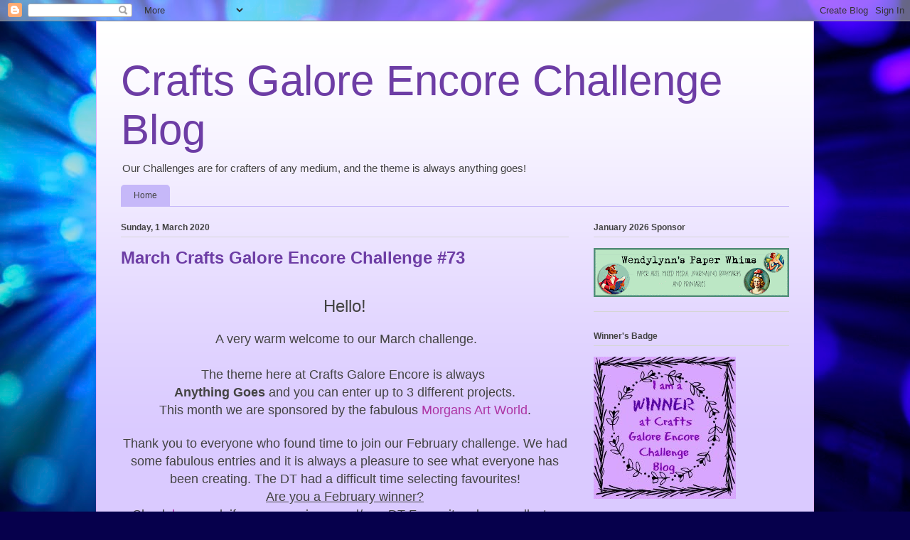

--- FILE ---
content_type: text/html; charset=UTF-8
request_url: https://cardsgalorechallenges.blogspot.com/2020/03/march-crafts-galore-encore-challenge-73.html?m=0
body_size: 31814
content:
<!DOCTYPE html>
<html class='v2' dir='ltr' lang='en-GB'>
<head>
<link href='https://www.blogger.com/static/v1/widgets/335934321-css_bundle_v2.css' rel='stylesheet' type='text/css'/>
<meta content='width=1100' name='viewport'/>
<meta content='text/html; charset=UTF-8' http-equiv='Content-Type'/>
<meta content='blogger' name='generator'/>
<link href='https://cardsgalorechallenges.blogspot.com/favicon.ico' rel='icon' type='image/x-icon'/>
<link href='http://cardsgalorechallenges.blogspot.com/2020/03/march-crafts-galore-encore-challenge-73.html' rel='canonical'/>
<link rel="alternate" type="application/atom+xml" title="Crafts Galore Encore Challenge Blog - Atom" href="https://cardsgalorechallenges.blogspot.com/feeds/posts/default" />
<link rel="alternate" type="application/rss+xml" title="Crafts Galore Encore Challenge Blog - RSS" href="https://cardsgalorechallenges.blogspot.com/feeds/posts/default?alt=rss" />
<link rel="service.post" type="application/atom+xml" title="Crafts Galore Encore Challenge Blog - Atom" href="https://www.blogger.com/feeds/8591712545388052300/posts/default" />

<link rel="alternate" type="application/atom+xml" title="Crafts Galore Encore Challenge Blog - Atom" href="https://cardsgalorechallenges.blogspot.com/feeds/113390738674891510/comments/default" />
<!--Can't find substitution for tag [blog.ieCssRetrofitLinks]-->
<link href='https://blogger.googleusercontent.com/img/b/R29vZ2xl/AVvXsEgNZmT_OSEhNWWcaA2DoSiv0XWdkmeiCbsuv78W5nqp-yLTKs9I6WOcpCieX4Xk3ld8vom276UOgJ3Xb6bhfVYZ8hb9Ky8glMGxQOt4XBHXEUFPyQduY6XrUCSs_cUPDLi5xVOsKogxtdot/s320/87688031_185308332805918_9009859999865765888_n.jpg' rel='image_src'/>
<meta content='http://cardsgalorechallenges.blogspot.com/2020/03/march-crafts-galore-encore-challenge-73.html' property='og:url'/>
<meta content='March Crafts Galore Encore Challenge #73' property='og:title'/>
<meta content='  Hello!    A very warm welcome to our March challenge.  The theme here at Crafts Galore Encore is always   Anything Goes  and you can enter...' property='og:description'/>
<meta content='https://blogger.googleusercontent.com/img/b/R29vZ2xl/AVvXsEgNZmT_OSEhNWWcaA2DoSiv0XWdkmeiCbsuv78W5nqp-yLTKs9I6WOcpCieX4Xk3ld8vom276UOgJ3Xb6bhfVYZ8hb9Ky8glMGxQOt4XBHXEUFPyQduY6XrUCSs_cUPDLi5xVOsKogxtdot/w1200-h630-p-k-no-nu/87688031_185308332805918_9009859999865765888_n.jpg' property='og:image'/>
<title>Crafts Galore Encore Challenge Blog: March Crafts Galore Encore Challenge #73</title>
<style id='page-skin-1' type='text/css'><!--
/*
-----------------------------------------------
Blogger Template Style
Name:     Ethereal
Designer: Jason Morrow
URL:      jasonmorrow.etsy.com
----------------------------------------------- */
/* Content
----------------------------------------------- */
body {
font: normal normal 13px Arial, Tahoma, Helvetica, FreeSans, sans-serif;
color: #434343;
background: #06004c url(//themes.googleusercontent.com/image?id=1RUMOzjWeRA832TdLQnkO89yQ4381KWiRGRGdfqXIo-81BN4kWkPZpymfS4uw8h5g03IE) no-repeat fixed top center /* Credit: merrymoonmary (http://www.istockphoto.com/file_closeup.php?id=5721536&platform=blogger) */;
}
html body .content-outer {
min-width: 0;
max-width: 100%;
width: 100%;
}
a:link {
text-decoration: none;
color: #ad33a4;
}
a:visited {
text-decoration: none;
color: #4a3aff;
}
a:hover {
text-decoration: underline;
color: #6d3da5;
}
.main-inner {
padding-top: 15px;
}
.body-fauxcolumn-outer {
background: transparent none repeat-x scroll top center;
}
.content-fauxcolumns .fauxcolumn-inner {
background: #dacaff url(//www.blogblog.com/1kt/ethereal/white-fade.png) repeat-x scroll top left;
border-left: 1px solid #dfb0ff;
border-right: 1px solid #dfb0ff;
}
/* Flexible Background
----------------------------------------------- */
.content-fauxcolumn-outer .fauxborder-left {
width: 100%;
padding-left: 0;
margin-left: -0;
background-color: transparent;
background-image: none;
background-repeat: no-repeat;
background-position: left top;
}
.content-fauxcolumn-outer .fauxborder-right {
margin-right: -0;
width: 0;
background-color: transparent;
background-image: none;
background-repeat: no-repeat;
background-position: right top;
}
/* Columns
----------------------------------------------- */
.content-inner {
padding: 0;
}
/* Header
----------------------------------------------- */
.header-inner {
padding: 27px 0 3px;
}
.header-inner .section {
margin: 0 35px;
}
.Header h1 {
font: normal normal 60px Impact, sans-serif;
color: #6d3da5;
}
.Header h1 a {
color: #6d3da5;
}
.Header .description {
font-size: 115%;
color: #434343;
}
.header-inner .Header .titlewrapper,
.header-inner .Header .descriptionwrapper {
padding-left: 0;
padding-right: 0;
margin-bottom: 0;
}
/* Tabs
----------------------------------------------- */
.tabs-outer {
position: relative;
background: transparent;
}
.tabs-cap-top, .tabs-cap-bottom {
position: absolute;
width: 100%;
}
.tabs-cap-bottom {
bottom: 0;
}
.tabs-inner {
padding: 0;
}
.tabs-inner .section {
margin: 0 35px;
}
*+html body .tabs-inner .widget li {
padding: 1px;
}
.PageList {
border-bottom: 1px solid #c6b8f9;
}
.tabs-inner .widget li.selected a,
.tabs-inner .widget li a:hover {
position: relative;
-moz-border-radius-topleft: 5px;
-moz-border-radius-topright: 5px;
-webkit-border-top-left-radius: 5px;
-webkit-border-top-right-radius: 5px;
-goog-ms-border-top-left-radius: 5px;
-goog-ms-border-top-right-radius: 5px;
border-top-left-radius: 5px;
border-top-right-radius: 5px;
background: #4a3aff none ;
color: #ffffff;
}
.tabs-inner .widget li a {
display: inline-block;
margin: 0;
margin-right: 1px;
padding: .65em 1.5em;
font: normal normal 12px Arial, Tahoma, Helvetica, FreeSans, sans-serif;
color: #434343;
background-color: #c6b8f9;
-moz-border-radius-topleft: 5px;
-moz-border-radius-topright: 5px;
-webkit-border-top-left-radius: 5px;
-webkit-border-top-right-radius: 5px;
-goog-ms-border-top-left-radius: 5px;
-goog-ms-border-top-right-radius: 5px;
border-top-left-radius: 5px;
border-top-right-radius: 5px;
}
/* Headings
----------------------------------------------- */
h2 {
font: normal bold 12px Verdana, Geneva, sans-serif;
color: #434343;
}
/* Widgets
----------------------------------------------- */
.main-inner .column-left-inner {
padding: 0 0 0 20px;
}
.main-inner .column-left-inner .section {
margin-right: 0;
}
.main-inner .column-right-inner {
padding: 0 20px 0 0;
}
.main-inner .column-right-inner .section {
margin-left: 0;
}
.main-inner .section {
padding: 0;
}
.main-inner .widget {
padding: 0 0 15px;
margin: 20px 0;
border-bottom: 1px solid #d5d5d5;
}
.main-inner .widget h2 {
margin: 0;
padding: .6em 0 .5em;
}
.footer-inner .widget h2 {
padding: 0 0 .4em;
}
.main-inner .widget h2 + div, .footer-inner .widget h2 + div {
padding-top: 15px;
}
.main-inner .widget .widget-content {
margin: 0;
padding: 15px 0 0;
}
.main-inner .widget ul, .main-inner .widget #ArchiveList ul.flat {
margin: -15px -15px -15px;
padding: 0;
list-style: none;
}
.main-inner .sidebar .widget h2 {
border-bottom: 1px solid #d5d5d5;
}
.main-inner .widget #ArchiveList {
margin: -15px 0 0;
}
.main-inner .widget ul li, .main-inner .widget #ArchiveList ul.flat li {
padding: .5em 15px;
text-indent: 0;
}
.main-inner .widget #ArchiveList ul li {
padding-top: .25em;
padding-bottom: .25em;
}
.main-inner .widget ul li:first-child, .main-inner .widget #ArchiveList ul.flat li:first-child {
border-top: none;
}
.main-inner .widget ul li:last-child, .main-inner .widget #ArchiveList ul.flat li:last-child {
border-bottom: none;
}
.main-inner .widget .post-body ul {
padding: 0 2.5em;
margin: .5em 0;
list-style: disc;
}
.main-inner .widget .post-body ul li {
padding: 0.25em 0;
margin-bottom: .25em;
color: #434343;
border: none;
}
.footer-inner .widget ul {
padding: 0;
list-style: none;
}
.widget .zippy {
color: #434343;
}
/* Posts
----------------------------------------------- */
.main.section {
margin: 0 20px;
}
body .main-inner .Blog {
padding: 0;
background-color: transparent;
border: none;
}
.main-inner .widget h2.date-header {
border-bottom: 1px solid #d5d5d5;
}
.date-outer {
position: relative;
margin: 15px 0 20px;
}
.date-outer:first-child {
margin-top: 0;
}
.date-posts {
clear: both;
}
.post-outer, .inline-ad {
border-bottom: 1px solid #d5d5d5;
padding: 30px 0;
}
.post-outer {
padding-bottom: 10px;
}
.post-outer:first-child {
padding-top: 0;
border-top: none;
}
.post-outer:last-child, .inline-ad:last-child {
border-bottom: none;
}
.post-body img {
padding: 8px;
}
h3.post-title, h4 {
font: normal bold 24px Arial, Tahoma, Helvetica, FreeSans, sans-serif;
color: #6d3da5;
}
h3.post-title a {
font: normal bold 24px Arial, Tahoma, Helvetica, FreeSans, sans-serif;
color: #6d3da5;
text-decoration: none;
}
h3.post-title a:hover {
color: #6d3da5;
text-decoration: underline;
}
.post-header {
margin: 0 0 1.5em;
}
.post-body {
line-height: 1.4;
}
.post-footer {
margin: 1.5em 0 0;
}
#blog-pager {
padding: 15px;
}
.blog-feeds, .post-feeds {
margin: 1em 0;
text-align: center;
}
.post-outer .comments {
margin-top: 2em;
}
/* Comments
----------------------------------------------- */
.comments .comments-content .icon.blog-author {
background-repeat: no-repeat;
background-image: url([data-uri]);
}
.comments .comments-content .loadmore a {
background: #dacaff url(//www.blogblog.com/1kt/ethereal/white-fade.png) repeat-x scroll top left;
}
.comments .comments-content .loadmore a {
border-top: 1px solid #d5d5d5;
border-bottom: 1px solid #d5d5d5;
}
.comments .comment-thread.inline-thread {
background: #dacaff url(//www.blogblog.com/1kt/ethereal/white-fade.png) repeat-x scroll top left;
}
.comments .continue {
border-top: 2px solid #d5d5d5;
}
/* Footer
----------------------------------------------- */
.footer-inner {
padding: 30px 0;
overflow: hidden;
}
/* Mobile
----------------------------------------------- */
body.mobile  {
background-size: auto
}
.mobile .body-fauxcolumn-outer {
background: ;
}
.mobile .content-fauxcolumns .fauxcolumn-inner {
opacity: 0.75;
}
.mobile .content-fauxcolumn-outer .fauxborder-right {
margin-right: 0;
}
.mobile-link-button {
background-color: #4a3aff;
}
.mobile-link-button a:link, .mobile-link-button a:visited {
color: #ffffff;
}
.mobile-index-contents {
color: #444444;
}
.mobile .body-fauxcolumn-outer {
background-size: 100% auto;
}
.mobile .mobile-date-outer {
border-bottom: transparent;
}
.mobile .PageList {
border-bottom: none;
}
.mobile .tabs-inner .section {
margin: 0;
}
.mobile .tabs-inner .PageList .widget-content {
background: #4a3aff none;
color: #ffffff;
}
.mobile .tabs-inner .PageList .widget-content .pagelist-arrow {
border-left: 1px solid #ffffff;
}
.mobile .footer-inner {
overflow: visible;
}
body.mobile .AdSense {
margin: 0 -10px;
}

--></style>
<style id='template-skin-1' type='text/css'><!--
body {
min-width: 1010px;
}
.content-outer, .content-fauxcolumn-outer, .region-inner {
min-width: 1010px;
max-width: 1010px;
_width: 1010px;
}
.main-inner .columns {
padding-left: 0;
padding-right: 310px;
}
.main-inner .fauxcolumn-center-outer {
left: 0;
right: 310px;
/* IE6 does not respect left and right together */
_width: expression(this.parentNode.offsetWidth -
parseInt("0") -
parseInt("310px") + 'px');
}
.main-inner .fauxcolumn-left-outer {
width: 0;
}
.main-inner .fauxcolumn-right-outer {
width: 310px;
}
.main-inner .column-left-outer {
width: 0;
right: 100%;
margin-left: -0;
}
.main-inner .column-right-outer {
width: 310px;
margin-right: -310px;
}
#layout {
min-width: 0;
}
#layout .content-outer {
min-width: 0;
width: 800px;
}
#layout .region-inner {
min-width: 0;
width: auto;
}
body#layout div.add_widget {
padding: 8px;
}
body#layout div.add_widget a {
margin-left: 32px;
}
--></style>
<style>
    body {background-image:url(\/\/themes.googleusercontent.com\/image?id=1RUMOzjWeRA832TdLQnkO89yQ4381KWiRGRGdfqXIo-81BN4kWkPZpymfS4uw8h5g03IE);}
    
@media (max-width: 200px) { body {background-image:url(\/\/themes.googleusercontent.com\/image?id=1RUMOzjWeRA832TdLQnkO89yQ4381KWiRGRGdfqXIo-81BN4kWkPZpymfS4uw8h5g03IE&options=w200);}}
@media (max-width: 400px) and (min-width: 201px) { body {background-image:url(\/\/themes.googleusercontent.com\/image?id=1RUMOzjWeRA832TdLQnkO89yQ4381KWiRGRGdfqXIo-81BN4kWkPZpymfS4uw8h5g03IE&options=w400);}}
@media (max-width: 800px) and (min-width: 401px) { body {background-image:url(\/\/themes.googleusercontent.com\/image?id=1RUMOzjWeRA832TdLQnkO89yQ4381KWiRGRGdfqXIo-81BN4kWkPZpymfS4uw8h5g03IE&options=w800);}}
@media (max-width: 1200px) and (min-width: 801px) { body {background-image:url(\/\/themes.googleusercontent.com\/image?id=1RUMOzjWeRA832TdLQnkO89yQ4381KWiRGRGdfqXIo-81BN4kWkPZpymfS4uw8h5g03IE&options=w1200);}}
/* Last tag covers anything over one higher than the previous max-size cap. */
@media (min-width: 1201px) { body {background-image:url(\/\/themes.googleusercontent.com\/image?id=1RUMOzjWeRA832TdLQnkO89yQ4381KWiRGRGdfqXIo-81BN4kWkPZpymfS4uw8h5g03IE&options=w1600);}}
  </style>
<link href='https://www.blogger.com/dyn-css/authorization.css?targetBlogID=8591712545388052300&amp;zx=5873cc10-87d8-4ee1-a733-4643ec93f38c' media='none' onload='if(media!=&#39;all&#39;)media=&#39;all&#39;' rel='stylesheet'/><noscript><link href='https://www.blogger.com/dyn-css/authorization.css?targetBlogID=8591712545388052300&amp;zx=5873cc10-87d8-4ee1-a733-4643ec93f38c' rel='stylesheet'/></noscript>
<meta name='google-adsense-platform-account' content='ca-host-pub-1556223355139109'/>
<meta name='google-adsense-platform-domain' content='blogspot.com'/>

<link rel="stylesheet" href="https://fonts.googleapis.com/css2?display=swap&family=Courgette&family=Architects+Daughter&family=Coming+Soon&family=Indie+Flower"></head>
<body class='loading variant-blossoms1Blue'>
<div class='navbar section' id='navbar' name='Navbar'><div class='widget Navbar' data-version='1' id='Navbar1'><script type="text/javascript">
    function setAttributeOnload(object, attribute, val) {
      if(window.addEventListener) {
        window.addEventListener('load',
          function(){ object[attribute] = val; }, false);
      } else {
        window.attachEvent('onload', function(){ object[attribute] = val; });
      }
    }
  </script>
<div id="navbar-iframe-container"></div>
<script type="text/javascript" src="https://apis.google.com/js/platform.js"></script>
<script type="text/javascript">
      gapi.load("gapi.iframes:gapi.iframes.style.bubble", function() {
        if (gapi.iframes && gapi.iframes.getContext) {
          gapi.iframes.getContext().openChild({
              url: 'https://www.blogger.com/navbar/8591712545388052300?po\x3d113390738674891510\x26origin\x3dhttps://cardsgalorechallenges.blogspot.com',
              where: document.getElementById("navbar-iframe-container"),
              id: "navbar-iframe"
          });
        }
      });
    </script><script type="text/javascript">
(function() {
var script = document.createElement('script');
script.type = 'text/javascript';
script.src = '//pagead2.googlesyndication.com/pagead/js/google_top_exp.js';
var head = document.getElementsByTagName('head')[0];
if (head) {
head.appendChild(script);
}})();
</script>
</div></div>
<div class='body-fauxcolumns'>
<div class='fauxcolumn-outer body-fauxcolumn-outer'>
<div class='cap-top'>
<div class='cap-left'></div>
<div class='cap-right'></div>
</div>
<div class='fauxborder-left'>
<div class='fauxborder-right'></div>
<div class='fauxcolumn-inner'>
</div>
</div>
<div class='cap-bottom'>
<div class='cap-left'></div>
<div class='cap-right'></div>
</div>
</div>
</div>
<div class='content'>
<div class='content-fauxcolumns'>
<div class='fauxcolumn-outer content-fauxcolumn-outer'>
<div class='cap-top'>
<div class='cap-left'></div>
<div class='cap-right'></div>
</div>
<div class='fauxborder-left'>
<div class='fauxborder-right'></div>
<div class='fauxcolumn-inner'>
</div>
</div>
<div class='cap-bottom'>
<div class='cap-left'></div>
<div class='cap-right'></div>
</div>
</div>
</div>
<div class='content-outer'>
<div class='content-cap-top cap-top'>
<div class='cap-left'></div>
<div class='cap-right'></div>
</div>
<div class='fauxborder-left content-fauxborder-left'>
<div class='fauxborder-right content-fauxborder-right'></div>
<div class='content-inner'>
<header>
<div class='header-outer'>
<div class='header-cap-top cap-top'>
<div class='cap-left'></div>
<div class='cap-right'></div>
</div>
<div class='fauxborder-left header-fauxborder-left'>
<div class='fauxborder-right header-fauxborder-right'></div>
<div class='region-inner header-inner'>
<div class='header section' id='header' name='Header'><div class='widget Header' data-version='1' id='Header1'>
<div id='header-inner'>
<div class='titlewrapper'>
<h1 class='title'>
<a href='https://cardsgalorechallenges.blogspot.com/?m=0'>
Crafts Galore Encore Challenge Blog
</a>
</h1>
</div>
<div class='descriptionwrapper'>
<p class='description'><span>Our Challenges are for crafters of any medium, and the theme is always anything goes!</span></p>
</div>
</div>
</div></div>
</div>
</div>
<div class='header-cap-bottom cap-bottom'>
<div class='cap-left'></div>
<div class='cap-right'></div>
</div>
</div>
</header>
<div class='tabs-outer'>
<div class='tabs-cap-top cap-top'>
<div class='cap-left'></div>
<div class='cap-right'></div>
</div>
<div class='fauxborder-left tabs-fauxborder-left'>
<div class='fauxborder-right tabs-fauxborder-right'></div>
<div class='region-inner tabs-inner'>
<div class='tabs section' id='crosscol' name='Cross-column'><div class='widget PageList' data-version='1' id='PageList1'>
<h2>Pages</h2>
<div class='widget-content'>
<ul>
<li>
<a href='https://cardsgalorechallenges.blogspot.com/?m=0'>Home</a>
</li>
</ul>
<div class='clear'></div>
</div>
</div></div>
<div class='tabs no-items section' id='crosscol-overflow' name='Cross-Column 2'></div>
</div>
</div>
<div class='tabs-cap-bottom cap-bottom'>
<div class='cap-left'></div>
<div class='cap-right'></div>
</div>
</div>
<div class='main-outer'>
<div class='main-cap-top cap-top'>
<div class='cap-left'></div>
<div class='cap-right'></div>
</div>
<div class='fauxborder-left main-fauxborder-left'>
<div class='fauxborder-right main-fauxborder-right'></div>
<div class='region-inner main-inner'>
<div class='columns fauxcolumns'>
<div class='fauxcolumn-outer fauxcolumn-center-outer'>
<div class='cap-top'>
<div class='cap-left'></div>
<div class='cap-right'></div>
</div>
<div class='fauxborder-left'>
<div class='fauxborder-right'></div>
<div class='fauxcolumn-inner'>
</div>
</div>
<div class='cap-bottom'>
<div class='cap-left'></div>
<div class='cap-right'></div>
</div>
</div>
<div class='fauxcolumn-outer fauxcolumn-left-outer'>
<div class='cap-top'>
<div class='cap-left'></div>
<div class='cap-right'></div>
</div>
<div class='fauxborder-left'>
<div class='fauxborder-right'></div>
<div class='fauxcolumn-inner'>
</div>
</div>
<div class='cap-bottom'>
<div class='cap-left'></div>
<div class='cap-right'></div>
</div>
</div>
<div class='fauxcolumn-outer fauxcolumn-right-outer'>
<div class='cap-top'>
<div class='cap-left'></div>
<div class='cap-right'></div>
</div>
<div class='fauxborder-left'>
<div class='fauxborder-right'></div>
<div class='fauxcolumn-inner'>
</div>
</div>
<div class='cap-bottom'>
<div class='cap-left'></div>
<div class='cap-right'></div>
</div>
</div>
<!-- corrects IE6 width calculation -->
<div class='columns-inner'>
<div class='column-center-outer'>
<div class='column-center-inner'>
<div class='main section' id='main' name='Main'><div class='widget Blog' data-version='1' id='Blog1'>
<div class='blog-posts hfeed'>

          <div class="date-outer">
        
<h2 class='date-header'><span>Sunday, 1 March 2020</span></h2>

          <div class="date-posts">
        
<div class='post-outer'>
<div class='post hentry uncustomized-post-template' itemprop='blogPost' itemscope='itemscope' itemtype='http://schema.org/BlogPosting'>
<meta content='https://blogger.googleusercontent.com/img/b/R29vZ2xl/AVvXsEgNZmT_OSEhNWWcaA2DoSiv0XWdkmeiCbsuv78W5nqp-yLTKs9I6WOcpCieX4Xk3ld8vom276UOgJ3Xb6bhfVYZ8hb9Ky8glMGxQOt4XBHXEUFPyQduY6XrUCSs_cUPDLi5xVOsKogxtdot/s320/87688031_185308332805918_9009859999865765888_n.jpg' itemprop='image_url'/>
<meta content='8591712545388052300' itemprop='blogId'/>
<meta content='113390738674891510' itemprop='postId'/>
<a name='113390738674891510'></a>
<h3 class='post-title entry-title' itemprop='name'>
March Crafts Galore Encore Challenge #73
</h3>
<div class='post-header'>
<div class='post-header-line-1'></div>
</div>
<div class='post-body entry-content' id='post-body-113390738674891510' itemprop='description articleBody'>
<br />
<div style="text-align: center;">
<span style="font-size: medium;"><span style="font-family: &quot;trebuchet ms&quot; , sans-serif; font-size: x-large;">Hello!</span></span><br />
<br />
<span style="font-size: large;"><span style="font-family: &quot;trebuchet ms&quot; , sans-serif;">&nbsp;A very warm welcome to our March challenge.</span></span><br />
<span style="font-size: large;"><span style="font-family: &quot;trebuchet ms&quot; , sans-serif;"><br /></span></span><span style="font-size: large;"><span style="font-family: &quot;trebuchet ms&quot; , sans-serif;">The theme here at Crafts Galore Encore is always&nbsp;</span></span><br />
<span style="font-size: large;"><b style="font-family: &quot;trebuchet ms&quot;, sans-serif;">Anything Goes&nbsp;</b><span style="font-family: &quot;trebuchet ms&quot; , sans-serif;">and you can enter up to 3 different projects.</span></span><br />
<span style="font-size: large;"><span style="font-family: &quot;trebuchet ms&quot; , sans-serif;">This month we are sponsored by&nbsp;the fabulous&nbsp;<a href="https://creativeartdesignstudio.ecwid.com/Morgan-Fitzsimons-c39047007?fbclid=IwAR040Ohu_VnT2YA__C4QIPOSL-grJHL5g_vW2GVIUXearhdit4Kmg5tXEHk">Morgans Art World</a>.</span></span><br />
<span style="font-size: medium;"><span style="font-family: &quot;trebuchet ms&quot; , sans-serif;"><br /></span></span></div>
<div style="text-align: center;">
<div class="separator" style="clear: both;">
<span style="font-family: &quot;trebuchet ms&quot; , sans-serif; font-size: large;">Thank you to everyone who found time to join our February challenge. We had some fabulous entries and it is always a pleasure to see what everyone has been creating. The DT had a difficult time selecting favourites!</span></div>
<div class="separator" style="clear: both;">
<span style="font-family: &quot;trebuchet ms&quot; , sans-serif; font-size: large;"><u>Are you a February winner?</u></span></div>
<div class="separator" style="clear: both;">
<span style="font-family: &quot;trebuchet ms&quot; , sans-serif; font-size: large;">Check&nbsp;<a href="https://cardsgalorechallenges.blogspot.com/2020/02/february-2020-challenge-72-winners.html">here</a>&nbsp;and, if&nbsp;</span><span style="font-family: &quot;trebuchet ms&quot; , sans-serif; font-size: large;">you are a winner and/or a DT Favourite, please collect a badge from the side bar to proudly display it on your blog.&nbsp;</span></div>
<div class="separator" style="clear: both;">
<br /></div>
<div>
<span style="font-family: &quot;trebuchet ms&quot; , sans-serif; font-size: large;">***</span><br />
<span style="color: #741b47; font-family: &quot;trebuchet ms&quot; , sans-serif; font-size: large;"><span style="caret-color: rgb(116, 27, 71);"><i>We are delighted to have a new member joining our Design Team.</i></span></span><br />
<span style="color: #741b47; font-family: &quot;trebuchet ms&quot; , sans-serif; font-size: large;"><span style="caret-color: rgb(116, 27, 71);"><i>Let me introduce Dagmara:</i></span></span><br />
<br />
<span style="color: #741b47; font-family: &quot;trebuchet ms&quot; , sans-serif; font-size: large;"><span style="caret-color: rgb(116, 27, 71);"><i><a href="https://blogger.googleusercontent.com/img/b/R29vZ2xl/AVvXsEgNZmT_OSEhNWWcaA2DoSiv0XWdkmeiCbsuv78W5nqp-yLTKs9I6WOcpCieX4Xk3ld8vom276UOgJ3Xb6bhfVYZ8hb9Ky8glMGxQOt4XBHXEUFPyQduY6XrUCSs_cUPDLi5xVOsKogxtdot/s1600/87688031_185308332805918_9009859999865765888_n.jpg" imageanchor="1"><img border="0" height="320" src="https://blogger.googleusercontent.com/img/b/R29vZ2xl/AVvXsEgNZmT_OSEhNWWcaA2DoSiv0XWdkmeiCbsuv78W5nqp-yLTKs9I6WOcpCieX4Xk3ld8vom276UOgJ3Xb6bhfVYZ8hb9Ky8glMGxQOt4XBHXEUFPyQduY6XrUCSs_cUPDLi5xVOsKogxtdot/s320/87688031_185308332805918_9009859999865765888_n.jpg" width="320" /></a></i></span></span><br />
<br />
<span style="color: #741b47; font-size: large;"><i><span style="text-align: start;">Hey! I'm Dagmara! I'm originally from Warsaw, Poland. I dealt with music (piano, flute), photography, writing book and film reviews and making interviews. Only when I couldn't do it anymore did I get interested in crafting. I have been doing paper craft for about 5 years, but I've been practising mixed media for a year. Besides, I also like smash booking, bead embroidery, DP, collages and many more. I love labradors and rats, the most intelligent animals in the world. I trained my own lab to be a service dog for myself. Art is the only occupation I can do alone; it keeps me alive.&nbsp;</span><img alt="🙂" class="_1ift _2560 img" src="https://static.xx.fbcdn.net/images/emoji.php/v9/teb/2/16/1f642.png" style="border: 0px; display: inline-block; height: 16px; margin: 0px 1px; text-align: start; vertical-align: middle; white-space: pre-wrap; width: 16px;" /></i></span><br />
<br />
<a href="https://p-otworki.blogspot.com/">Dagmara's Blog</a><br />
<br />
<div class="separator" style="clear: both;">
<span style="font-family: &quot;trebuchet ms&quot; , sans-serif; font-size: large;">Now onto this month's challenge:</span></div>
<div class="separator" style="clear: both;">
<span style="font-family: &quot;trebuchet ms&quot; , sans-serif; font-size: medium;"><br /></span><a href="https://blogger.googleusercontent.com/img/b/R29vZ2xl/AVvXsEiqgBrgSk2iBHVgnoeuI4hVWLoqU2a9N87_lY2D92N90G2Xl77rHB5fSMn4kXYOv8d90fjdJ4biZAxMfvsAw2HrqtjQ3DgcPhFLYecLVun0WlXRAU9HYjks2bb5X2yq0ZCtYs-eVjSzUktL/s1600/MorgansArtworldSponsorship.jpg" imageanchor="1" style="margin-left: 1em; margin-right: 1em;"><img border="0" height="320" src="https://blogger.googleusercontent.com/img/b/R29vZ2xl/AVvXsEiqgBrgSk2iBHVgnoeuI4hVWLoqU2a9N87_lY2D92N90G2Xl77rHB5fSMn4kXYOv8d90fjdJ4biZAxMfvsAw2HrqtjQ3DgcPhFLYecLVun0WlXRAU9HYjks2bb5X2yq0ZCtYs-eVjSzUktL/s320/MorgansArtworldSponsorship.jpg" width="240" /></a></div>
<div class="separator" style="clear: both;">
<br /></div>
<div class="" style="clear: both;">
<span style="font-family: &quot;trebuchet ms&quot; , sans-serif; font-size: large;"><span style="caret-color: rgb(38, 40, 42); color: #26282a;">This month we are sponsored by the wonderful Morgan from&nbsp;</span></span><a href="https://creativeartdesignstudio.ecwid.com/Morgan-Fitzsimons-c39047007?fbclid=IwAR040Ohu_VnT2YA__C4QIPOSL-grJHL5g_vW2GVIUXearhdit4Kmg5tXEHk" style="font-family: &quot;trebuchet ms&quot;, sans-serif;"><span style="font-size: large;">Morgans Art World</span></a><span style="color: #26282a; font-family: &quot;trebuchet ms&quot; , sans-serif; font-size: large;">. Morgan is offering our winner these 3 digi stamps .</span></div>
<div class="" style="clear: both;">
<br /></div>
<div class="separator" style="clear: both;">
<span style="font-family: &quot;trebuchet ms&quot; , sans-serif; font-size: large;"><span style="caret-color: rgb(38, 40, 42); color: #26282a;"><a href="https://blogger.googleusercontent.com/img/b/R29vZ2xl/AVvXsEjbVKc8fHR0pWVo2AG4O4DBhlf7zqEbdQ_gUcABp3MIYaXEmYmd4jfM6Oxwyqn84JD9us2YKOkomCC0NwYJoBylyiCMZV_1y6UyHzXiVKfa-fmP3-e_yB5rM9rDOAGSGm61zuG2sKAhOGop/s1600/MorgansTeddyWorld5+copy.jpg" imageanchor="1"><img border="0" height="200" src="https://blogger.googleusercontent.com/img/b/R29vZ2xl/AVvXsEjbVKc8fHR0pWVo2AG4O4DBhlf7zqEbdQ_gUcABp3MIYaXEmYmd4jfM6Oxwyqn84JD9us2YKOkomCC0NwYJoBylyiCMZV_1y6UyHzXiVKfa-fmP3-e_yB5rM9rDOAGSGm61zuG2sKAhOGop/s200/MorgansTeddyWorld5+copy.jpg" width="136" /></a><a href="https://blogger.googleusercontent.com/img/b/R29vZ2xl/AVvXsEg2K8AR-XTkIvOr2pYxKYJyapgjNcRtUecCRV6P6ZM66gJDK4kmLrUFbp3b_eGtIc00OjzkOKGvyDYQByvf-t4ozgOX40551e1w08Hf23QXyrlxfzTCNGMXHKtqWtlYpWsUydkYxVx-ypFw/s1600/PuppiesKittens+copy.jpg" imageanchor="1"><img border="0" height="200" src="https://blogger.googleusercontent.com/img/b/R29vZ2xl/AVvXsEg2K8AR-XTkIvOr2pYxKYJyapgjNcRtUecCRV6P6ZM66gJDK4kmLrUFbp3b_eGtIc00OjzkOKGvyDYQByvf-t4ozgOX40551e1w08Hf23QXyrlxfzTCNGMXHKtqWtlYpWsUydkYxVx-ypFw/s200/PuppiesKittens+copy.jpg" width="140" /></a>&nbsp;<a href="https://blogger.googleusercontent.com/img/b/R29vZ2xl/AVvXsEjmShftacthcT99ce7vri1xyN5bZ742jgiaZ7ir-fRPBdLKDe-niaWyQX04tVEZ5m_qCf1uWXt3i9JfMsDCwHgr8vPABacTWHikndoet970K1kYSvvbMsvqRfqTa1V5z0c4y1DSx7wSnkP6/s1600/Fairy+Children+6.jpg" imageanchor="1"><img border="0" height="200" src="https://blogger.googleusercontent.com/img/b/R29vZ2xl/AVvXsEjmShftacthcT99ce7vri1xyN5bZ742jgiaZ7ir-fRPBdLKDe-niaWyQX04tVEZ5m_qCf1uWXt3i9JfMsDCwHgr8vPABacTWHikndoet970K1kYSvvbMsvqRfqTa1V5z0c4y1DSx7wSnkP6/s200/Fairy+Children+6.jpg" width="141" /></a></span></span></div>
<div class="separator" style="clear: both;">
<span style="font-family: inherit; font-size: large;"></span></div>
<div class="separator" style="clear: both;">
<span style="font-family: &quot;trebuchet ms&quot; , sans-serif; font-size: large;">We hope you can find some crafty time to enter our challenge this month. We're look forward to seeing your&nbsp;<b>anything goes</b>&nbsp;projects!&nbsp;</span></div>
<div class="separator" style="clear: both;">
<span style="font-family: &quot;trebuchet ms&quot; , sans-serif; font-size: large;">Enjoy the following inspiration from the DT.</span></div>
<div class="separator" style="clear: both;">
<span style="font-family: &quot;trebuchet ms&quot; , sans-serif; font-size: large;">You can visit their blogs by clicking on their images in the side bar.</span></div>
<div class="separator" style="clear: both;">
<span style="font-family: &quot;trebuchet ms&quot; , sans-serif; font-size: large;">Happy creating!</span></div>
<div class="separator" style="clear: both;">
<br /></div>
<div class="separator" style="clear: both;">
<span style="font-family: &quot;trebuchet ms&quot; , sans-serif; font-size: large;"><span style="caret-color: rgb(38, 40, 42); color: #26282a;"></span></span></div>
<div class="separator" style="clear: both;">
<span style="font-family: &quot;trebuchet ms&quot; , sans-serif; font-size: large;">Carole, Jackie and the CGE DT</span></div>
<span style="font-family: &quot;trebuchet ms&quot; , sans-serif; font-size: large;"></span><br />
<div>
<div class="separator" style="clear: both;">
<span style="font-family: &quot;trebuchet ms&quot; , sans-serif; font-size: large;">xxx</span></div>
<div class="separator" style="clear: both;">
<br /></div>
<div class="separator" style="clear: both;">
<span style="font-family: &quot;trebuchet ms&quot; , sans-serif; font-size: large;"><b>Andree</b></span></div>
<div class="separator" style="clear: both;">
<span style="font-size: large;"><span style="font-size: small;">using</span><span style="font-size: medium;">&nbsp;</span><a href="https://creativeartdesignstudio.ecwid.com/Morgan%60s-Teddy-world-Digi-Stamp-5-p154911458?fbclid=IwAR3xGUPR4RMvrX8vEgqcyHP0r4Xnqq4j2dTeN28WrCtbL0uZRUoRm4FqvGI" style="font-family: &quot;trebuchet ms&quot;, sans-serif;">Morgan's Teddy World 5</a></span></div>
<div class="separator" style="clear: both;">
<a href="https://blogger.googleusercontent.com/img/b/R29vZ2xl/AVvXsEh5jHj0Sc5xZm10ElqZPGxO6IikRQLm_Eoe4RIuAIjdVnhUwJMkTsB0HU-9lYoAV7h62XljvDOyPFtymkDpGdLqiRYguWlHPa0mmHnuAQTpHjIdsLwiVmB0vlHMfy8PumyNF3-53uwVSdYD/s1600/87146068_2678260275615334_5391017515142873088_o.jpg" imageanchor="1"><img border="0" height="400" src="https://blogger.googleusercontent.com/img/b/R29vZ2xl/AVvXsEh5jHj0Sc5xZm10ElqZPGxO6IikRQLm_Eoe4RIuAIjdVnhUwJMkTsB0HU-9lYoAV7h62XljvDOyPFtymkDpGdLqiRYguWlHPa0mmHnuAQTpHjIdsLwiVmB0vlHMfy8PumyNF3-53uwVSdYD/s400/87146068_2678260275615334_5391017515142873088_o.jpg" width="400" /></a></div>
<div class="separator" style="clear: both;">
<span style="font-family: &quot;trebuchet ms&quot; , sans-serif; font-size: large;">***</span></div>
<div class="separator" style="clear: both;">
<span style="font-family: &quot;trebuchet ms&quot; , sans-serif; font-size: large;"><b>Beverly</b></span></div>
<div class="separator" style="clear: both;">
<span style="font-size: medium;"><span style="font-family: &quot;trebuchet ms&quot; , sans-serif; font-size: large;">using&nbsp;<a href="https://creativeartdesignstudio.ecwid.com/Puppies-and-Kittens-Digi-Stamp-p154186735?fbclid=IwAR1Q8cj_2FPZ8Bv7rpRtU4Pca0RlF2ejcFsJB_cmwLwwc45Ym9Xoy_Fuw00">Puppies and Kittens</a></span><span style="font-family: &quot;trebuchet ms&quot; , sans-serif; font-size: large;"></span></span></div>
<div class="separator" style="clear: both;">
<span style="font-family: &quot;trebuchet ms&quot; , sans-serif; font-size: large;"><b><a href="https://blogger.googleusercontent.com/img/b/R29vZ2xl/AVvXsEi7kkoPcDm367rqargRwwKbOgqIacUdXa6ZQCJYAbI3RLZ8e1VksleduzyBzpmZC0ophau9xjEr2ssgq6hAaiG4-vVdJFF1tvAYOg-LFFuvQ4hHo1nm4DsaaGpduojspX4fyEb_9WPHyUCb/s1600/87541550_10157077585112883_8119168415005933568_o.jpg" imageanchor="1"><img border="0" height="400" src="https://blogger.googleusercontent.com/img/b/R29vZ2xl/AVvXsEi7kkoPcDm367rqargRwwKbOgqIacUdXa6ZQCJYAbI3RLZ8e1VksleduzyBzpmZC0ophau9xjEr2ssgq6hAaiG4-vVdJFF1tvAYOg-LFFuvQ4hHo1nm4DsaaGpduojspX4fyEb_9WPHyUCb/s400/87541550_10157077585112883_8119168415005933568_o.jpg" width="300" /></a></b></span></div>
<div class="separator" style="clear: both;">
<span style="font-family: &quot;trebuchet ms&quot; , sans-serif; font-size: large;"><b>***</b></span></div>
<div class="separator" style="clear: both;">
<span style="font-family: &quot;trebuchet ms&quot; , sans-serif; font-size: large;"><b>Carole&nbsp;</b></span></div>
<div class="separator" style="clear: both;">
<span style="font-family: &quot;trebuchet ms&quot; , sans-serif; font-size: large;">using <a href="https://creativeartdesignstudio.ecwid.com/Fairy-Children-Digi-Stamp-6-p154192277">Fairy Children 6</a></span></div>
<div class="separator" style="clear: both;">
<a href="https://blogger.googleusercontent.com/img/b/R29vZ2xl/AVvXsEiwWSN0rai_oTlcNvSmHg9YvxEBYVWA5nWeuRzI3qGF3R1osKThcXdFw3o8fKywmlPt8i4WJt3aVUZs1IlEglJpabYnWxZJlKwdI8s3CtmupKZX52LrHqhhKEviUe5SzBIsv3DfAqwhYskn/s1600/86969568_1590556214415730_5735417984692781056_o.jpg" imageanchor="1"><img border="0" height="400" src="https://blogger.googleusercontent.com/img/b/R29vZ2xl/AVvXsEiwWSN0rai_oTlcNvSmHg9YvxEBYVWA5nWeuRzI3qGF3R1osKThcXdFw3o8fKywmlPt8i4WJt3aVUZs1IlEglJpabYnWxZJlKwdI8s3CtmupKZX52LrHqhhKEviUe5SzBIsv3DfAqwhYskn/s400/86969568_1590556214415730_5735417984692781056_o.jpg" width="400" /></a></div>
<div class="separator" style="clear: both;">
<span style="font-family: &quot;trebuchet ms&quot; , sans-serif; font-size: large;"></span></div>
<div class="separator" style="clear: both;">
</div>
<div class="separator" style="clear: both;">
<span style="font-family: &quot;trebuchet ms&quot; , sans-serif; font-size: large;">***</span></div>
<div class="separator" style="clear: both;">
<span style="font-family: &quot;trebuchet ms&quot; , sans-serif; font-size: large;">Claudia</span></div>
<div class="separator" style="clear: both;">
<span style="font-family: &quot;trebuchet ms&quot; , sans-serif; font-size: large;">using&nbsp;</span><a href="https://creativeartdesignstudio.ecwid.com/Fairy-Children-Digi-Stamp-6-p154192277" style="font-family: &quot;trebuchet ms&quot;, sans-serif;"><span style="font-size: large;">Fairy Children 6</span></a></div>
<div class="separator" style="clear: both;">
<span style="font-family: &quot;trebuchet ms&quot; , sans-serif; font-size: large;"><a href="https://blogger.googleusercontent.com/img/b/R29vZ2xl/AVvXsEhiu9tPHiM-SoMSFr6PieVBvEl62b6fZbPN3OOachmj9-zK9TXXtEF2jgxVRoBdMQCmLioqVzYGP4kDu_FhsN0A7_rfjnQWnUSA6RoR2MFxNrFj4y1qBFbfDk6zc_tzohX0UpWDRhRyacF7/s1600/89156555_3230209496990237_2366298363281801216_n.jpg" imageanchor="1"><img border="0" height="400" src="https://blogger.googleusercontent.com/img/b/R29vZ2xl/AVvXsEhiu9tPHiM-SoMSFr6PieVBvEl62b6fZbPN3OOachmj9-zK9TXXtEF2jgxVRoBdMQCmLioqVzYGP4kDu_FhsN0A7_rfjnQWnUSA6RoR2MFxNrFj4y1qBFbfDk6zc_tzohX0UpWDRhRyacF7/s400/89156555_3230209496990237_2366298363281801216_n.jpg" width="307" /></a></span></div>
<div class="separator" style="clear: both;">
***</div>
<div class="separator" style="clear: both;">
<br /></div>
<div class="separator" style="clear: both;">
<span style="font-family: &quot;trebuchet ms&quot; , sans-serif; font-size: large;">Dagmara</span></div>
<div class="separator" style="clear: both;">
<span style="font-family: &quot;trebuchet ms&quot; , sans-serif; font-size: large;">using <a href="https://creativeartdesignstudio.ecwid.com/Morgan%60s-Teddy-world-Digi-Stamp-5-p154911458?fbclid=IwAR3xGUPR4RMvrX8vEgqcyHP0r4Xnqq4j2dTeN28WrCtbL0uZRUoRm4FqvGI">Morgan's Teddy World 5</a></span></div>
<div class="separator" style="clear: both;">
<span style="font-family: &quot;trebuchet ms&quot; , sans-serif; font-size: large;"><a href="https://blogger.googleusercontent.com/img/b/R29vZ2xl/AVvXsEgWCMN0MZ8M-7qdfJuUwwLPw2ipr-N8rA7pbYsgTtipfspkSuKn7rYlhhq6g9xMWK4zlvJpablANpLpFHfq7xNjX1RU-qb9I5qNHZp7tHLz4XeGjBgnWRTgR0kKQkA2NnX0GxZuGe11pIJL/s1600/84889796_10158199474998675_1949844839474397184_n.jpg" imageanchor="1"><img border="0" height="400" src="https://blogger.googleusercontent.com/img/b/R29vZ2xl/AVvXsEgWCMN0MZ8M-7qdfJuUwwLPw2ipr-N8rA7pbYsgTtipfspkSuKn7rYlhhq6g9xMWK4zlvJpablANpLpFHfq7xNjX1RU-qb9I5qNHZp7tHLz4XeGjBgnWRTgR0kKQkA2NnX0GxZuGe11pIJL/s400/84889796_10158199474998675_1949844839474397184_n.jpg" width="295" /></a></span></div>
<div class="separator" style="clear: both;">
<span style="font-family: &quot;trebuchet ms&quot; , sans-serif; font-size: large;">***</span></div>
<div class="separator" style="clear: both;">
<span style="font-family: &quot;trebuchet ms&quot; , sans-serif; font-size: large;"><b>Danka</b></span></div>
<div class="separator" style="clear: both;">
<span style="font-family: &quot;trebuchet ms&quot; , sans-serif; font-size: large;">using&nbsp;</span><a href="https://creativeartdesignstudio.ecwid.com/Puppies-and-Kittens-Digi-Stamp-p154186735?fbclid=IwAR1Q8cj_2FPZ8Bv7rpRtU4Pca0RlF2ejcFsJB_cmwLwwc45Ym9Xoy_Fuw00" style="font-family: &quot;trebuchet ms&quot;, sans-serif;"><span style="font-size: large;">Puppies and Kittens</span></a></div>
<div class="separator" style="clear: both;">
<span style="font-family: &quot;trebuchet ms&quot; , sans-serif; font-size: large;"><b><a href="https://blogger.googleusercontent.com/img/b/R29vZ2xl/AVvXsEgKpEJ_dIyiQoVri1FONXuxPlR1RHNSp8-0eE4HnEX-OVNNUHJ94wo-sIs7B9bIJAD4a7O7SMP1Gv3WGl_vvpiPhHm1Df1NhDZIFYdU0fwoLjoYOoYcwLfH5-dX9fbOwBBoV3OF5BXjJAv-/s1600/84442968_2937262709667592_7503741636334059520_o.jpg" imageanchor="1"><img border="0" height="365" src="https://blogger.googleusercontent.com/img/b/R29vZ2xl/AVvXsEgKpEJ_dIyiQoVri1FONXuxPlR1RHNSp8-0eE4HnEX-OVNNUHJ94wo-sIs7B9bIJAD4a7O7SMP1Gv3WGl_vvpiPhHm1Df1NhDZIFYdU0fwoLjoYOoYcwLfH5-dX9fbOwBBoV3OF5BXjJAv-/s400/84442968_2937262709667592_7503741636334059520_o.jpg" width="400" /></a></b></span></div>
<div class="separator" style="clear: both;">
<span style="font-family: &quot;trebuchet ms&quot; , sans-serif; font-size: large;">***</span></div>
<div class="separator" style="clear: both;">
<span style="font-family: &quot;trebuchet ms&quot; , sans-serif; font-size: large;"><b>Ileana&nbsp;</b></span></div>
<div class="separator" style="clear: both;">
</div>
<div class="separator" style="clear: both;">
<span style="font-size: large;">using&nbsp;</span><span style="font-family: &quot;trebuchet ms&quot; , sans-serif; font-size: large;">&nbsp;</span><a href="https://creativeartdesignstudio.ecwid.com/Puppies-and-Kittens-Digi-Stamp-p154186735?fbclid=IwAR1Q8cj_2FPZ8Bv7rpRtU4Pca0RlF2ejcFsJB_cmwLwwc45Ym9Xoy_Fuw00" style="font-family: &quot;trebuchet ms&quot;, sans-serif;"><span style="font-size: large;">Puppies and Kittens</span></a></div>
<div class="separator" style="clear: both;">
<a href="https://blogger.googleusercontent.com/img/b/R29vZ2xl/AVvXsEj9txb5mtZjm-a_3c8gUpsIBFPuTY_cp_00YqYMVIAS9IeUzRimek0mcmepQfBm4pFw5qvR7GnKHLM8x6bHvt05HkXknHDTOrb68BYsE32K69i_CR7RJ2z893gG6gHuquIq7BdgXGD2_zrY/s1600/87775051_2561330157448046_417827956291796992_n.jpg" imageanchor="1"><img border="0" height="400" src="https://blogger.googleusercontent.com/img/b/R29vZ2xl/AVvXsEj9txb5mtZjm-a_3c8gUpsIBFPuTY_cp_00YqYMVIAS9IeUzRimek0mcmepQfBm4pFw5qvR7GnKHLM8x6bHvt05HkXknHDTOrb68BYsE32K69i_CR7RJ2z893gG6gHuquIq7BdgXGD2_zrY/s400/87775051_2561330157448046_417827956291796992_n.jpg" width="330" /></a></div>
<div class="separator" style="clear: both;">
<span style="font-family: &quot;trebuchet ms&quot; , sans-serif; font-size: large;">***</span></div>
<div class="separator" style="clear: both;">
<span style="font-family: &quot;trebuchet ms&quot; , sans-serif; font-size: large;"><b>Jackie&nbsp;</b></span></div>
<div class="separator" style="clear: both;">
<span style="font-family: &quot;trebuchet ms&quot; , sans-serif; font-size: large;">using&nbsp;</span><a href="https://creativeartdesignstudio.ecwid.com/Morgan%60s-Teddy-world-Digi-Stamp-5-p154911458?fbclid=IwAR3xGUPR4RMvrX8vEgqcyHP0r4Xnqq4j2dTeN28WrCtbL0uZRUoRm4FqvGI" style="font-family: &quot;trebuchet ms&quot;, sans-serif;"><span style="font-size: large;">Morgan's Teddy World 5</span></a></div>
<div class="separator" style="clear: both;">
<a href="https://blogger.googleusercontent.com/img/b/R29vZ2xl/AVvXsEiKk5VnGCUBnqqzXufS51DpUnFuXv5H4SWHe3DYuzaXpK-KdAvSG2ZWXDaf3SvOeq17-7TCqq_Yt7rKHnLJr_hWonrj4guptZl8APXywN5y1_7-257GZgEeaZIH1GeS9gt9GLfPbwf3zHjS/s1600/85186740_2596586513957477_8979085421023592448_o.jpg" imageanchor="1"><img border="0" height="386" src="https://blogger.googleusercontent.com/img/b/R29vZ2xl/AVvXsEiKk5VnGCUBnqqzXufS51DpUnFuXv5H4SWHe3DYuzaXpK-KdAvSG2ZWXDaf3SvOeq17-7TCqq_Yt7rKHnLJr_hWonrj4guptZl8APXywN5y1_7-257GZgEeaZIH1GeS9gt9GLfPbwf3zHjS/s400/85186740_2596586513957477_8979085421023592448_o.jpg" width="400" /></a></div>
<div class="separator" style="clear: both;">
<span style="font-family: &quot;trebuchet ms&quot; , sans-serif; font-size: large;">***</span></div>
<div class="" style="clear: both;">
<span style="font-family: &quot;trebuchet ms&quot; , sans-serif; font-size: large;"><b>Kelly</b></span><br />
<span style="font-size: large;">using&nbsp;</span><a href="https://creativeartdesignstudio.ecwid.com/Morgan%60s-Teddy-world-Digi-Stamp-5-p154911458?fbclid=IwAR3xGUPR4RMvrX8vEgqcyHP0r4Xnqq4j2dTeN28WrCtbL0uZRUoRm4FqvGI" style="font-family: &quot;trebuchet ms&quot;, sans-serif;"><span style="font-size: large;">Morgan's Teddy World 5</span></a><br />
<span style="font-size: large;"><a href="https://blogger.googleusercontent.com/img/b/R29vZ2xl/AVvXsEindLD2a-txUZNVCirwU4jEOoxAPD9xWoz7x6_l4ysNnmSEK8dHNtXRd_TJgpeGm07hEdop7zaaGzYhk55GZiT3c9L1HBrq-KzqhsgKXb2-AbNDkUJAU0Oq6qlGjSIwni04B0jVGnc36zv9/s1600/87450827_2813616442085944_621825214791024640_o.jpg" imageanchor="1"><img border="0" height="400" src="https://blogger.googleusercontent.com/img/b/R29vZ2xl/AVvXsEindLD2a-txUZNVCirwU4jEOoxAPD9xWoz7x6_l4ysNnmSEK8dHNtXRd_TJgpeGm07hEdop7zaaGzYhk55GZiT3c9L1HBrq-KzqhsgKXb2-AbNDkUJAU0Oq6qlGjSIwni04B0jVGnc36zv9/s400/87450827_2813616442085944_621825214791024640_o.jpg" width="337" /></a></span><br />
<span style="font-family: &quot;trebuchet ms&quot; , sans-serif; font-size: large;">***</span></div>
<div class="separator" style="clear: both;">
<span style="font-family: &quot;trebuchet ms&quot; , sans-serif; font-size: large;"><b>Tracey&nbsp;</b></span></div>
<div class="separator" style="clear: both;">
</div>
<div class="separator" style="clear: both;">
<span style="font-size: large;">using&nbsp;</span><span style="font-family: &quot;trebuchet ms&quot; , sans-serif; font-size: large;">&nbsp;</span><a href="https://creativeartdesignstudio.ecwid.com/Puppies-and-Kittens-Digi-Stamp-p154186735?fbclid=IwAR1Q8cj_2FPZ8Bv7rpRtU4Pca0RlF2ejcFsJB_cmwLwwc45Ym9Xoy_Fuw00" style="font-family: &quot;trebuchet ms&quot;, sans-serif;"><span style="font-size: large;">Puppies and Kittens</span></a></div>
<div class="separator" style="clear: both;">
<a href="https://blogger.googleusercontent.com/img/b/R29vZ2xl/AVvXsEjBqSFRWiduj0_6Q5Q4B0WbZc0wZl1W2bxsMIdMBymORNflvkiflfB-jRV0gGskOle_UqvePvUS-IxWtgdOK7yWgyVhoeOSfKE9dWaIPuNLpbp3ejSJSVI0w9_s-qRNhCWjbhC0X2rEN0ez/s1600/87667598_10214665087251373_610292948428390400_o.jpg" imageanchor="1"><img border="0" height="395" src="https://blogger.googleusercontent.com/img/b/R29vZ2xl/AVvXsEjBqSFRWiduj0_6Q5Q4B0WbZc0wZl1W2bxsMIdMBymORNflvkiflfB-jRV0gGskOle_UqvePvUS-IxWtgdOK7yWgyVhoeOSfKE9dWaIPuNLpbp3ejSJSVI0w9_s-qRNhCWjbhC0X2rEN0ez/s400/87667598_10214665087251373_610292948428390400_o.jpg" width="400" /></a></div>
<div class="separator" style="clear: both;">
<br /></div>
<div class="separator" style="clear: both;">
<span style="font-family: &quot;trebuchet ms&quot; , sans-serif; font-size: large;">Thank you, once again, to Morgan at <a href="https://creativeartdesignstudio.ecwid.com/Morgan-Fitzsimons-c39047007?fbclid=IwAR040Ohu_VnT2YA__C4QIPOSL-grJHL5g_vW2GVIUXearhdit4Kmg5tXEHk">Morgan's Art World</a>&nbsp;</span><span style="font-family: &quot;trebuchet ms&quot; , sans-serif; font-size: large;">for supplying these delightful digital products to the Design Team and for supporting our challenge blog!&nbsp;</span></div>
<div class="separator" style="clear: both;">
<span style="font-family: &quot;trebuchet ms&quot; , sans-serif; font-size: large;"><br /></span></div>
<div class="separator" style="clear: both;">
<span style="font-family: &quot;trebuchet ms&quot; , sans-serif; font-size: large;">Now it's over to you ...</span></div>
<div class="separator" style="clear: both;">
<span style="font-family: &quot;trebuchet ms&quot; , sans-serif; font-size: large;"><br /></span></div>
<div class="separator" style="clear: both; text-align: left;">
<span style="font-family: &quot;trebuchet ms&quot; , sans-serif;"><span style="font-size: large;"><u>Challenge #73</u>&nbsp;</span></span><span style="font-family: &quot;trebuchet ms&quot; , sans-serif; font-size: large;">sponsored by&nbsp;<a href="https://creativeartdesignstudio.ecwid.com/Morgan-Fitzsimons-c39047007?fbclid=IwAR040Ohu_VnT2YA__C4QIPOSL-grJHL5g_vW2GVIUXearhdit4Kmg5tXEHk">Morgan's Art World</a></span></div>
<div class="separator" style="clear: both; text-align: left;">
&nbsp;&nbsp;<a href="https://blogger.googleusercontent.com/img/b/R29vZ2xl/AVvXsEifreIuaT8Bf8z1bOuIMGpecAYYwXEkLZA_RWO8oR3weBLej8UAd9gbH1XSrVwsV1-BNtVkspJuhKnINA7z_sf6UtlSxHHjUcGuRCutZeEF3NW_FgbOT0jA_zNlpa9B3ztWZ3FgUGWeIi9D/s1600/MorgansArtworldSponsorship.jpg" imageanchor="1"><img border="0" height="200" src="https://blogger.googleusercontent.com/img/b/R29vZ2xl/AVvXsEifreIuaT8Bf8z1bOuIMGpecAYYwXEkLZA_RWO8oR3weBLej8UAd9gbH1XSrVwsV1-BNtVkspJuhKnINA7z_sf6UtlSxHHjUcGuRCutZeEF3NW_FgbOT0jA_zNlpa9B3ztWZ3FgUGWeIi9D/s200/MorgansArtworldSponsorship.jpg" width="150" /></a>&nbsp; &nbsp; &nbsp; &nbsp; &nbsp; &nbsp; &nbsp; &nbsp; &nbsp; &nbsp; &nbsp; &nbsp; &nbsp; &nbsp; &nbsp; &nbsp; &nbsp; &nbsp; &nbsp; &nbsp;</div>
<div class="separator" style="clear: both; text-align: left;">
<span style="font-family: &quot;trebuchet ms&quot; , sans-serif; font-size: medium;">Winner (chosen by Random.org) gets 3 <a href="https://creativeartdesignstudio.ecwid.com/Morgan-Fitzsimons-c39047007?fbclid=IwAR040Ohu_VnT2YA__C4QIPOSL-grJHL5g_vW2GVIUXearhdit4Kmg5tXEHk">Morgan's Art World</a> digi stamps.</span></div>
<div class="separator" style="clear: both; text-align: left;">
<span style="font-family: &quot;trebuchet ms&quot; , sans-serif;"><span style="font-size: medium;">Also DT Favourites are chosen on merit each month.</span></span></div>
<div class="separator" style="clear: both; text-align: left;">
<span style="font-family: &quot;trebuchet ms&quot; , sans-serif;"><span style="font-size: medium;">Inlinkz closes&nbsp;<b>12:00 GMT 30th March</b>.</span></span></div>
</div>
</div>
</div>
<br />
<br />
<!-- start InLinkz code -->

<br />
<div class="inlinkz-widget" data-uuid="fe230f7078fe47f0abe90ff90e2bc2ee" style="background-color: #eceff1; border-radius: 7px; font-family: &quot;helvetica neue&quot; , &quot;helvetica&quot; , &quot;arial&quot; , sans-serif; font-size: 16px; margin: 30px 0; text-align: center; width: 100%;">
<div style="padding: 8px;">
<div style="margin-bottom: 15px;">
You are invited to the <strong>Inlinkz</strong> link party!</div>
<a href="https://fresh.inlinkz.com/p/fe230f7078fe47f0abe90ff90e2bc2ee" rel="nofollow" style="background: #209cee; border-radius: 4px; color: #efefef; padding: 5px 20px; text-decoration: none;" target="_blank">Click here to enter</a></div>
</div>
<span style="display: none;"><script async="true" src="https://fresh.inlinkz.com/js/widget/load.js?id=c8cd94ed6d171cb9d89d"></script></span>
<!-- end InLinkz code -->
<div style='clear: both;'></div>
</div>
<div class='post-footer'>
<div class='post-footer-line post-footer-line-1'>
<span class='post-author vcard'>
Posted by
<span class='fn' itemprop='author' itemscope='itemscope' itemtype='http://schema.org/Person'>
<meta content='https://www.blogger.com/profile/11963708833497131161' itemprop='url'/>
<a class='g-profile' href='https://www.blogger.com/profile/11963708833497131161' rel='author' title='author profile'>
<span itemprop='name'>Carole J</span>
</a>
</span>
</span>
<span class='post-timestamp'>
at
<meta content='http://cardsgalorechallenges.blogspot.com/2020/03/march-crafts-galore-encore-challenge-73.html' itemprop='url'/>
<a class='timestamp-link' href='https://cardsgalorechallenges.blogspot.com/2020/03/march-crafts-galore-encore-challenge-73.html?m=0' rel='bookmark' title='permanent link'><abbr class='published' itemprop='datePublished' title='2020-03-01T09:00:00Z'>09:00</abbr></a>
</span>
<span class='post-comment-link'>
</span>
<span class='post-icons'>
<span class='item-control blog-admin pid-90453597'>
<a href='https://www.blogger.com/post-edit.g?blogID=8591712545388052300&postID=113390738674891510&from=pencil' title='Edit Post'>
<img alt='' class='icon-action' height='18' src='https://resources.blogblog.com/img/icon18_edit_allbkg.gif' width='18'/>
</a>
</span>
</span>
<div class='post-share-buttons goog-inline-block'>
<a class='goog-inline-block share-button sb-email' href='https://www.blogger.com/share-post.g?blogID=8591712545388052300&postID=113390738674891510&target=email' target='_blank' title='Email This'><span class='share-button-link-text'>Email This</span></a><a class='goog-inline-block share-button sb-blog' href='https://www.blogger.com/share-post.g?blogID=8591712545388052300&postID=113390738674891510&target=blog' onclick='window.open(this.href, "_blank", "height=270,width=475"); return false;' target='_blank' title='BlogThis!'><span class='share-button-link-text'>BlogThis!</span></a><a class='goog-inline-block share-button sb-twitter' href='https://www.blogger.com/share-post.g?blogID=8591712545388052300&postID=113390738674891510&target=twitter' target='_blank' title='Share to X'><span class='share-button-link-text'>Share to X</span></a><a class='goog-inline-block share-button sb-facebook' href='https://www.blogger.com/share-post.g?blogID=8591712545388052300&postID=113390738674891510&target=facebook' onclick='window.open(this.href, "_blank", "height=430,width=640"); return false;' target='_blank' title='Share to Facebook'><span class='share-button-link-text'>Share to Facebook</span></a><a class='goog-inline-block share-button sb-pinterest' href='https://www.blogger.com/share-post.g?blogID=8591712545388052300&postID=113390738674891510&target=pinterest' target='_blank' title='Share to Pinterest'><span class='share-button-link-text'>Share to Pinterest</span></a>
</div>
</div>
<div class='post-footer-line post-footer-line-2'>
<span class='post-labels'>
Labels:
<a href='https://cardsgalorechallenges.blogspot.com/search/label/March%20Challenge?m=0' rel='tag'>March Challenge</a>,
<a href='https://cardsgalorechallenges.blogspot.com/search/label/Morgan%27s%20Art%20World?m=0' rel='tag'>Morgan&#39;s Art World</a>
</span>
</div>
<div class='post-footer-line post-footer-line-3'>
<span class='post-location'>
</span>
</div>
</div>
</div>
<div class='comments' id='comments'>
<a name='comments'></a>
<h4>5 comments:</h4>
<div class='comments-content'>
<script async='async' src='' type='text/javascript'></script>
<script type='text/javascript'>
    (function() {
      var items = null;
      var msgs = null;
      var config = {};

// <![CDATA[
      var cursor = null;
      if (items && items.length > 0) {
        cursor = parseInt(items[items.length - 1].timestamp) + 1;
      }

      var bodyFromEntry = function(entry) {
        var text = (entry &&
                    ((entry.content && entry.content.$t) ||
                     (entry.summary && entry.summary.$t))) ||
            '';
        if (entry && entry.gd$extendedProperty) {
          for (var k in entry.gd$extendedProperty) {
            if (entry.gd$extendedProperty[k].name == 'blogger.contentRemoved') {
              return '<span class="deleted-comment">' + text + '</span>';
            }
          }
        }
        return text;
      }

      var parse = function(data) {
        cursor = null;
        var comments = [];
        if (data && data.feed && data.feed.entry) {
          for (var i = 0, entry; entry = data.feed.entry[i]; i++) {
            var comment = {};
            // comment ID, parsed out of the original id format
            var id = /blog-(\d+).post-(\d+)/.exec(entry.id.$t);
            comment.id = id ? id[2] : null;
            comment.body = bodyFromEntry(entry);
            comment.timestamp = Date.parse(entry.published.$t) + '';
            if (entry.author && entry.author.constructor === Array) {
              var auth = entry.author[0];
              if (auth) {
                comment.author = {
                  name: (auth.name ? auth.name.$t : undefined),
                  profileUrl: (auth.uri ? auth.uri.$t : undefined),
                  avatarUrl: (auth.gd$image ? auth.gd$image.src : undefined)
                };
              }
            }
            if (entry.link) {
              if (entry.link[2]) {
                comment.link = comment.permalink = entry.link[2].href;
              }
              if (entry.link[3]) {
                var pid = /.*comments\/default\/(\d+)\?.*/.exec(entry.link[3].href);
                if (pid && pid[1]) {
                  comment.parentId = pid[1];
                }
              }
            }
            comment.deleteclass = 'item-control blog-admin';
            if (entry.gd$extendedProperty) {
              for (var k in entry.gd$extendedProperty) {
                if (entry.gd$extendedProperty[k].name == 'blogger.itemClass') {
                  comment.deleteclass += ' ' + entry.gd$extendedProperty[k].value;
                } else if (entry.gd$extendedProperty[k].name == 'blogger.displayTime') {
                  comment.displayTime = entry.gd$extendedProperty[k].value;
                }
              }
            }
            comments.push(comment);
          }
        }
        return comments;
      };

      var paginator = function(callback) {
        if (hasMore()) {
          var url = config.feed + '?alt=json&v=2&orderby=published&reverse=false&max-results=50';
          if (cursor) {
            url += '&published-min=' + new Date(cursor).toISOString();
          }
          window.bloggercomments = function(data) {
            var parsed = parse(data);
            cursor = parsed.length < 50 ? null
                : parseInt(parsed[parsed.length - 1].timestamp) + 1
            callback(parsed);
            window.bloggercomments = null;
          }
          url += '&callback=bloggercomments';
          var script = document.createElement('script');
          script.type = 'text/javascript';
          script.src = url;
          document.getElementsByTagName('head')[0].appendChild(script);
        }
      };
      var hasMore = function() {
        return !!cursor;
      };
      var getMeta = function(key, comment) {
        if ('iswriter' == key) {
          var matches = !!comment.author
              && comment.author.name == config.authorName
              && comment.author.profileUrl == config.authorUrl;
          return matches ? 'true' : '';
        } else if ('deletelink' == key) {
          return config.baseUri + '/comment/delete/'
               + config.blogId + '/' + comment.id;
        } else if ('deleteclass' == key) {
          return comment.deleteclass;
        }
        return '';
      };

      var replybox = null;
      var replyUrlParts = null;
      var replyParent = undefined;

      var onReply = function(commentId, domId) {
        if (replybox == null) {
          // lazily cache replybox, and adjust to suit this style:
          replybox = document.getElementById('comment-editor');
          if (replybox != null) {
            replybox.height = '250px';
            replybox.style.display = 'block';
            replyUrlParts = replybox.src.split('#');
          }
        }
        if (replybox && (commentId !== replyParent)) {
          replybox.src = '';
          document.getElementById(domId).insertBefore(replybox, null);
          replybox.src = replyUrlParts[0]
              + (commentId ? '&parentID=' + commentId : '')
              + '#' + replyUrlParts[1];
          replyParent = commentId;
        }
      };

      var hash = (window.location.hash || '#').substring(1);
      var startThread, targetComment;
      if (/^comment-form_/.test(hash)) {
        startThread = hash.substring('comment-form_'.length);
      } else if (/^c[0-9]+$/.test(hash)) {
        targetComment = hash.substring(1);
      }

      // Configure commenting API:
      var configJso = {
        'maxDepth': config.maxThreadDepth
      };
      var provider = {
        'id': config.postId,
        'data': items,
        'loadNext': paginator,
        'hasMore': hasMore,
        'getMeta': getMeta,
        'onReply': onReply,
        'rendered': true,
        'initComment': targetComment,
        'initReplyThread': startThread,
        'config': configJso,
        'messages': msgs
      };

      var render = function() {
        if (window.goog && window.goog.comments) {
          var holder = document.getElementById('comment-holder');
          window.goog.comments.render(holder, provider);
        }
      };

      // render now, or queue to render when library loads:
      if (window.goog && window.goog.comments) {
        render();
      } else {
        window.goog = window.goog || {};
        window.goog.comments = window.goog.comments || {};
        window.goog.comments.loadQueue = window.goog.comments.loadQueue || [];
        window.goog.comments.loadQueue.push(render);
      }
    })();
// ]]>
  </script>
<div id='comment-holder'>
<div class="comment-thread toplevel-thread"><ol id="top-ra"><li class="comment" id="c7534106918053121589"><div class="avatar-image-container"><img src="//blogger.googleusercontent.com/img/b/R29vZ2xl/AVvXsEgJbiQWKnzrSxkA3m1A0CZbdheJm8gfsdt7amPUq9dJJx00WMc0a9QBm_ELybBW3HSDt1CoI9TJPOm-Q7CBfH3AXBcA89JhzQfwM5xvjtlaZLw5VNHCM_6ejMyL3AIuOA/s45-c/IMG_4285.jpg" alt=""/></div><div class="comment-block"><div class="comment-header"><cite class="user"><a href="https://www.blogger.com/profile/10687006117714892935" rel="nofollow">America</a></cite><span class="icon user "></span><span class="datetime secondary-text"><a rel="nofollow" href="https://cardsgalorechallenges.blogspot.com/2020/03/march-crafts-galore-encore-challenge-73.html?showComment=1584039045795&amp;m=0#c7534106918053121589">12 March 2020 at 18:50</a></span></div><p class="comment-content">Thanks for the inspirati0on. Fab Challenge Blog.</p><span class="comment-actions secondary-text"><a class="comment-reply" target="_self" data-comment-id="7534106918053121589">Reply</a><span class="item-control blog-admin blog-admin pid-448816085"><a target="_self" href="https://www.blogger.com/comment/delete/8591712545388052300/7534106918053121589">Delete</a></span></span></div><div class="comment-replies"><div id="c7534106918053121589-rt" class="comment-thread inline-thread hidden"><span class="thread-toggle thread-expanded"><span class="thread-arrow"></span><span class="thread-count"><a target="_self">Replies</a></span></span><ol id="c7534106918053121589-ra" class="thread-chrome thread-expanded"><div></div><div id="c7534106918053121589-continue" class="continue"><a class="comment-reply" target="_self" data-comment-id="7534106918053121589">Reply</a></div></ol></div></div><div class="comment-replybox-single" id="c7534106918053121589-ce"></div></li><li class="comment" id="c9124919036652207415"><div class="avatar-image-container"><img src="//blogger.googleusercontent.com/img/b/R29vZ2xl/AVvXsEgIjxolS9MXxjO6uLzVvZpDZeRhZC6_ZkndrbR4c3VybBV8yq91aVCaQuVjuYr4FPgMxVpzcfX2l9HSyGIURNPaTGy0I-E2Qvdqbximdzla05e_4oZo3RndttdkpJZt/s45-c/04062009963.jpg" alt=""/></div><div class="comment-block"><div class="comment-header"><cite class="user"><a href="https://www.blogger.com/profile/18382629495601265419" rel="nofollow">Maryann scrapbooking</a></cite><span class="icon user "></span><span class="datetime secondary-text"><a rel="nofollow" href="https://cardsgalorechallenges.blogspot.com/2020/03/march-crafts-galore-encore-challenge-73.html?showComment=1584448534233&amp;m=0#c9124919036652207415">17 March 2020 at 12:35</a></span></div><p class="comment-content">C&#39;est un plaisir de participer à ce nouveau challenge et d&#39;admirer les créations fabuleuses de la DT.<br>MaryannG <br><br>It is a pleasure to participate in this new challenge and to admire the fabulous creations of DT.<br>MaryannG</p><span class="comment-actions secondary-text"><a class="comment-reply" target="_self" data-comment-id="9124919036652207415">Reply</a><span class="item-control blog-admin blog-admin pid-2004826491"><a target="_self" href="https://www.blogger.com/comment/delete/8591712545388052300/9124919036652207415">Delete</a></span></span></div><div class="comment-replies"><div id="c9124919036652207415-rt" class="comment-thread inline-thread hidden"><span class="thread-toggle thread-expanded"><span class="thread-arrow"></span><span class="thread-count"><a target="_self">Replies</a></span></span><ol id="c9124919036652207415-ra" class="thread-chrome thread-expanded"><div></div><div id="c9124919036652207415-continue" class="continue"><a class="comment-reply" target="_self" data-comment-id="9124919036652207415">Reply</a></div></ol></div></div><div class="comment-replybox-single" id="c9124919036652207415-ce"></div></li><li class="comment" id="c8653424834705828449"><div class="avatar-image-container"><img src="//1.bp.blogspot.com/-kzfLsX1DAic/ZXtd37pcWkI/AAAAAAAASJw/s-wttFB8168I8eJ0BU-SjV2nbtZMsutIQCK4BGAYYCw/s35/Sadler%252BRebecca%252Bpic%252Bfour%252Bfrom%252B28%252BSeptember%252B2018.jpg" alt=""/></div><div class="comment-block"><div class="comment-header"><cite class="user"><a href="https://www.blogger.com/profile/00852019182405514975" rel="nofollow">Becca Sadler</a></cite><span class="icon user "></span><span class="datetime secondary-text"><a rel="nofollow" href="https://cardsgalorechallenges.blogspot.com/2020/03/march-crafts-galore-encore-challenge-73.html?showComment=1584709008027&amp;m=0#c8653424834705828449">20 March 2020 at 12:56</a></span></div><p class="comment-content">Help! When clicking on the blue enter button to link, it just sends me to a blue screen. I tried twice and waited each time but the screen didn&#39;t change. Has anyone else reported this? here&#39;s my card= https://beccasheartland.blogspot.com/2020/03/off-edge-theme-challenge-no-428-for.html</p><span class="comment-actions secondary-text"><a class="comment-reply" target="_self" data-comment-id="8653424834705828449">Reply</a><span class="item-control blog-admin blog-admin pid-623178986"><a target="_self" href="https://www.blogger.com/comment/delete/8591712545388052300/8653424834705828449">Delete</a></span></span></div><div class="comment-replies"><div id="c8653424834705828449-rt" class="comment-thread inline-thread"><span class="thread-toggle thread-expanded"><span class="thread-arrow"></span><span class="thread-count"><a target="_self">Replies</a></span></span><ol id="c8653424834705828449-ra" class="thread-chrome thread-expanded"><div><li class="comment" id="c6579629099033710341"><div class="avatar-image-container"><img src="//2.bp.blogspot.com/-Mbq1fg70y78/Zu68B8TOlZI/AAAAAAAAkwc/hrKVtVIw3Kgyk0j1Z0Ndu-PmwouUTznfACK4BGAYYCw/s35/pink%252520owl.jpg" alt=""/></div><div class="comment-block"><div class="comment-header"><cite class="user"><a href="https://www.blogger.com/profile/11963708833497131161" rel="nofollow">Carole J</a></cite><span class="icon user blog-author"></span><span class="datetime secondary-text"><a rel="nofollow" href="https://cardsgalorechallenges.blogspot.com/2020/03/march-crafts-galore-encore-challenge-73.html?showComment=1584710435825&amp;m=0#c6579629099033710341">20 March 2020 at 13:20</a></span></div><p class="comment-content">Hi Becca - not sure why this happened for you, but I&#39;ve entered your card into the challenge now. Thanks for supporting our challenge and we hope to see you again soon. xx</p><span class="comment-actions secondary-text"><span class="item-control blog-admin blog-admin pid-90453597"><a target="_self" href="https://www.blogger.com/comment/delete/8591712545388052300/6579629099033710341">Delete</a></span></span></div><div class="comment-replies"><div id="c6579629099033710341-rt" class="comment-thread inline-thread hidden"><span class="thread-toggle thread-expanded"><span class="thread-arrow"></span><span class="thread-count"><a target="_self">Replies</a></span></span><ol id="c6579629099033710341-ra" class="thread-chrome thread-expanded"><div></div><div id="c6579629099033710341-continue" class="continue"><a class="comment-reply" target="_self" data-comment-id="6579629099033710341">Reply</a></div></ol></div></div><div class="comment-replybox-single" id="c6579629099033710341-ce"></div></li><li class="comment" id="c9080855685934994453"><div class="avatar-image-container"><img src="//1.bp.blogspot.com/-kzfLsX1DAic/ZXtd37pcWkI/AAAAAAAASJw/s-wttFB8168I8eJ0BU-SjV2nbtZMsutIQCK4BGAYYCw/s35/Sadler%252BRebecca%252Bpic%252Bfour%252Bfrom%252B28%252BSeptember%252B2018.jpg" alt=""/></div><div class="comment-block"><div class="comment-header"><cite class="user"><a href="https://www.blogger.com/profile/00852019182405514975" rel="nofollow">Becca Sadler</a></cite><span class="icon user "></span><span class="datetime secondary-text"><a rel="nofollow" href="https://cardsgalorechallenges.blogspot.com/2020/03/march-crafts-galore-encore-challenge-73.html?showComment=1584744245395&amp;m=0#c9080855685934994453">20 March 2020 at 22:44</a></span></div><p class="comment-content">Thanks! It happened with a 2nd blog too just 10 minutes later, so I was baffled. Thanks for getting my card linked properly!</p><span class="comment-actions secondary-text"><span class="item-control blog-admin blog-admin pid-623178986"><a target="_self" href="https://www.blogger.com/comment/delete/8591712545388052300/9080855685934994453">Delete</a></span></span></div><div class="comment-replies"><div id="c9080855685934994453-rt" class="comment-thread inline-thread hidden"><span class="thread-toggle thread-expanded"><span class="thread-arrow"></span><span class="thread-count"><a target="_self">Replies</a></span></span><ol id="c9080855685934994453-ra" class="thread-chrome thread-expanded"><div></div><div id="c9080855685934994453-continue" class="continue"><a class="comment-reply" target="_self" data-comment-id="9080855685934994453">Reply</a></div></ol></div></div><div class="comment-replybox-single" id="c9080855685934994453-ce"></div></li></div><div id="c8653424834705828449-continue" class="continue"><a class="comment-reply" target="_self" data-comment-id="8653424834705828449">Reply</a></div></ol></div></div><div class="comment-replybox-single" id="c8653424834705828449-ce"></div></li></ol><div id="top-continue" class="continue"><a class="comment-reply" target="_self">Add comment</a></div><div class="comment-replybox-thread" id="top-ce"></div><div class="loadmore hidden" data-post-id="113390738674891510"><a target="_self">Load more...</a></div></div>
</div>
</div>
<p class='comment-footer'>
<div class='comment-form'>
<a name='comment-form'></a>
<p>
</p>
<a href='https://www.blogger.com/comment/frame/8591712545388052300?po=113390738674891510&hl=en-GB&saa=85391&origin=https://cardsgalorechallenges.blogspot.com' id='comment-editor-src'></a>
<iframe allowtransparency='true' class='blogger-iframe-colorize blogger-comment-from-post' frameborder='0' height='410px' id='comment-editor' name='comment-editor' src='' width='100%'></iframe>
<script src='https://www.blogger.com/static/v1/jsbin/2830521187-comment_from_post_iframe.js' type='text/javascript'></script>
<script type='text/javascript'>
      BLOG_CMT_createIframe('https://www.blogger.com/rpc_relay.html');
    </script>
</div>
</p>
<div id='backlinks-container'>
<div id='Blog1_backlinks-container'>
</div>
</div>
</div>
</div>

        </div></div>
      
</div>
<div class='blog-pager' id='blog-pager'>
<span id='blog-pager-newer-link'>
<a class='blog-pager-newer-link' href='https://cardsgalorechallenges.blogspot.com/2020/03/march-2020-challenge-73-winners.html?m=0' id='Blog1_blog-pager-newer-link' title='Newer Post'>Newer Post</a>
</span>
<span id='blog-pager-older-link'>
<a class='blog-pager-older-link' href='https://cardsgalorechallenges.blogspot.com/2020/02/february-2020-challenge-72-winners.html?m=0' id='Blog1_blog-pager-older-link' title='Older Post'>Older Post</a>
</span>
<a class='home-link' href='https://cardsgalorechallenges.blogspot.com/?m=0'>Home</a>
<div class='blog-mobile-link'>
<a href='https://cardsgalorechallenges.blogspot.com/2020/03/march-crafts-galore-encore-challenge-73.html?m=1'>View mobile version</a>
</div>
</div>
<div class='clear'></div>
<div class='post-feeds'>
<div class='feed-links'>
Subscribe to:
<a class='feed-link' href='https://cardsgalorechallenges.blogspot.com/feeds/113390738674891510/comments/default' target='_blank' type='application/atom+xml'>Post Comments (Atom)</a>
</div>
</div>
</div></div>
</div>
</div>
<div class='column-left-outer'>
<div class='column-left-inner'>
<aside>
</aside>
</div>
</div>
<div class='column-right-outer'>
<div class='column-right-inner'>
<aside>
<div class='sidebar section' id='sidebar-right-1'><div class='widget Image' data-version='1' id='Image10'>
<h2>January 2026 Sponsor</h2>
<div class='widget-content'>
<a href='https://www.etsy.com/shop/WendylynnsPaperWhims'>
<img alt='January 2026 Sponsor' height='69' id='Image10_img' src='https://blogger.googleusercontent.com/img/a/AVvXsEg5ezM0swiJhJziZATrzu8X69w5hH3YHMbZcc0VNAPP3k-Liwub_O4slx9e4cAJNiMrsGldptyMZMzLi2crQXdhFmsjpv9sj-O7o0KaXLAHxDsxBJDFLcRfEMd1OrSE-xL4twdcMXzxxeVxfQdKlpNxrvIS2LUGCv2-WhgMqkfHZinpekow2k1arZiY2y7u=s275' width='275'/>
</a>
<br/>
</div>
<div class='clear'></div>
</div><div class='widget Image' data-version='1' id='Image4'>
<h2>Winner's Badge</h2>
<div class='widget-content'>
<a href='http://cardsgalorechallenges.blogspot.co.uk/'>
<img alt='Winner&#39;s Badge' height='200' id='Image4_img' src='https://blogger.googleusercontent.com/img/b/R29vZ2xl/AVvXsEjN8oGY1sOglj7uf3iVfqnIw9sdMfgn0nZyYCarzbM8MEC-ZWGuUNFtwrtfIW2dx9GvBga4Pwlkf4DUDxYDeW_NlbX2SkuEKL9OqpbgEZpHTMfA4cHbI062CsVRQMf0k0AIaStdGpt9g-nZ/s275/GCE+Winner+Badge.jpg' width='200'/>
</a>
<br/>
</div>
<div class='clear'></div>
</div><div class='widget Image' data-version='1' id='Image5'>
<h2>Our Badge</h2>
<div class='widget-content'>
<img alt='Our Badge' height='200' id='Image5_img' src='https://blogger.googleusercontent.com/img/b/R29vZ2xl/AVvXsEhKcCJcGQCLksEo2hTiw-8giCkdjqjGkHfJdjksiS29n_sy0olqWEb31m6meG9beqMhNEvCfk0BS08975hsZQ9RwT0Z3jNL7l9Fh-4XFB1HEbLsAcL_72Axrfl40JZlC5DauvU8lksLWspS/s1600/CGE+Challenge+Blog+Badge.jpg' width='200'/>
<br/>
</div>
<div class='clear'></div>
</div><div class='widget Text' data-version='1' id='Text1'>
<h2 class='title'>Challenge Rules...</h2>
<div class='widget-content'>
<p   style="margin: 0px;font-family:&quot;;font-size:medium;"><b><span =""  style="color:#993399;">1. New projects only - no back linking</span></b></p><p   style="margin: 0px;font-family:&quot;;font-size:medium;"><b><span =""  style="color:#993399;">2. You can enter each Challenge up to a maximum of 3 times.</span></b></p><p   style="margin: 0px;font-family:&quot;;font-size:medium;"><b><span =""  style="color:#993399;">3. You may enter any number of challenges alongside ours.</span></b></p><p   style="margin: 0px;font-family:&quot;;font-size:medium;"><b><span =""  style="color:#993399;">4. Please link back to our challenge.</span></b></p><p   style="margin: 0px;font-family:&quot;;font-size:medium;"><b><span =""  style="color:#993399;">5. Please link to your specific entry NOT your blog in general.</span></b></p><p   style="margin: 0px;font-family:&quot;;font-size:medium;"><b><span =""  style="color:#993399;">6. If you have a blog which requires email details to comment, or has a Captcha code, we might not be able to comment, but will try!</span></b></p><p   style="margin: 0px;font-family:&quot;;font-size:medium;"><b><span =""  style="color:#993399;">7. Have fun, fun, fun!!!</span></b></p>
</div>
<div class='clear'></div>
</div><div class='widget Image' data-version='1' id='Image21'>
<h2>DT Favourite Badge</h2>
<div class='widget-content'>
<a href='http://craftybootschallenges.blogspot.co.uk'>
<img alt='DT Favourite Badge' height='200' id='Image21_img' src='https://blogger.googleusercontent.com/img/b/R29vZ2xl/AVvXsEjTiRbRtvh0H6uQ5ebiOkD-2_CAf9KW22xJNL_ir43-f109mygCIUdrgm4QkEsbXx-XNMbTku8cnaILkPbnVXCxRKnS2DeZKzzUMFDa0IlHenev0pMCnGwK_yxTu903KFR7fLUZWMixXtDD/s275/GCE+DT+Favourite++Badge.jpg' width='200'/>
</a>
<br/>
</div>
<div class='clear'></div>
</div><div class='widget BlogList' data-version='1' id='BlogList1'>
<h2 class='title'>Design Team Members Blogs</h2>
<div class='widget-content'>
<div class='blog-list-container' id='BlogList1_container'>
<ul id='BlogList1_blogs'>
<li style='display: block;'>
<div class='blog-icon'>
<img data-lateloadsrc='https://lh3.googleusercontent.com/blogger_img_proxy/AEn0k_u3h5htZPwxQIFBxElSm0OP2__Zf-vyUdeevGEkcJEAdfmNCcrZGSO6m5Nb62j5zHb8HIORJcj_hkgDYBaLMflfjxs_WXhCB84EgBDi2IP8GXk=s16-w16-h16' height='16' width='16'/>
</div>
<div class='blog-content'>
<div class='blog-title'>
<a href='https://acecardsandree.blogspot.com/' target='_blank'>
Andree</a>
</div>
<div class='item-content'>
<div class='item-thumbnail'>
<a href='https://acecardsandree.blogspot.com/' target='_blank'>
<img alt='' border='0' height='72' src='https://blogger.googleusercontent.com/img/b/R29vZ2xl/AVvXsEgenYWAAA9i9Ur4SxHShYRtM9__a7GCA4ls3o-UcuzWeeEM2vr-J0Cm3JY2-7KMffvrlhOJ54UcouA_sB3Wi5xxgf0R4Rmt0Ot-bxYig9oWKh0jkQ0MNylIu4fr1GJ9jTVqPc5UlWJylB7yP1_9vB34jyPFVcYErT8hHuXSO7DosPXqtyOLvK5QcrTBbJw-/s72-w353-h88-c/Wendy%20Lynn.jpg' width='72'/>
</a>
</div>
<div class='item-time'>
2 weeks ago
</div>
</div>
</div>
<div style='clear: both;'></div>
</li>
<li style='display: block;'>
<div class='blog-icon'>
<img data-lateloadsrc='https://lh3.googleusercontent.com/blogger_img_proxy/AEn0k_ubMS_N-5mlskGYo16FQuF5btPJ8obRzX-rE1tsAbKFGdFpgQWutXzccnoW00LHrG3keiCILh-k2B1V4FqHj7zTMGPmn9kVnW-vrRGA=s16-w16-h16' height='16' width='16'/>
</div>
<div class='blog-content'>
<div class='blog-title'>
<a href='https://cjcrafty.blogspot.com/' target='_blank'>
Carole</a>
</div>
<div class='item-content'>
<div class='item-thumbnail'>
<a href='https://cjcrafty.blogspot.com/' target='_blank'>
<img alt='' border='0' height='72' src='https://blogger.googleusercontent.com/img/b/R29vZ2xl/AVvXsEhNsHgep0u-vl_Uio9gj2ZSlEBG8_Gx4C1SoMpa2QM_ifb48RZhNiN14bcHbmQR3zWdK4sLgHqRgi43F2VXih_XpT6D0m6UmKxx6Kdc9Jb0HCiNo6kiWSSz2V2tOLnVbtzRHmTPgw2z4tHaHKwSGIS6bkhqWkzflSKM8SA2Xyh5xhXUwwPZ33p-3fORkPw3/s72-w640-h640-c/Winter%20Wonderland.jpg' width='72'/>
</a>
</div>
<div class='item-time'>
1 week ago
</div>
</div>
</div>
<div style='clear: both;'></div>
</li>
<li style='display: block;'>
<div class='blog-icon'>
<img data-lateloadsrc='https://lh3.googleusercontent.com/blogger_img_proxy/AEn0k_tKkvHi6043uda41Z2-KfzE1-RJq_l2AYa5pisaF7_hZsMqjjj6OwGL7D-g2uGxx_LC_26OjHYVMA9lZXU797wXK0rk8Lpad-5T67ufBQ=s16-w16-h16' height='16' width='16'/>
</div>
<div class='blog-content'>
<div class='blog-title'>
<a href='https://p-otworki.blogspot.com/' target='_blank'>
Dagmara</a>
</div>
<div class='item-content'>
<div class='item-thumbnail'>
<a href='https://p-otworki.blogspot.com/' target='_blank'>
<img alt='' border='0' height='72' src='https://blogger.googleusercontent.com/img/b/R29vZ2xl/[base64]/s72-w401-h398-c/20251004_193329-1.jpg' width='72'/>
</a>
</div>
<div class='item-time'>
2 weeks ago
</div>
</div>
</div>
<div style='clear: both;'></div>
</li>
<li style='display: block;'>
<div class='blog-icon'>
<img data-lateloadsrc='https://lh3.googleusercontent.com/blogger_img_proxy/AEn0k_soKJc9s8iY5xkF75faKGHgPtLMHam6ZNyeB68RG-c2MLFl8L0-ftPP_u7PmsD3lTGj41A_vR_hTExgALP45Qv0xZdLPg=s16-w16-h16' height='16' width='16'/>
</div>
<div class='blog-content'>
<div class='blog-title'>
<a href='https://pasje.danki.pl/' target='_blank'>
Danka</a>
</div>
<div class='item-content'>
<div class='item-time'>
1 year ago
</div>
</div>
</div>
<div style='clear: both;'></div>
</li>
<li style='display: block;'>
<div class='blog-icon'>
<img data-lateloadsrc='https://lh3.googleusercontent.com/blogger_img_proxy/AEn0k_uAc4cI9XBbuLRdJtB_nd_-SAI6LdN5UXxigrRdf7Xyq29rER2DZySiyR-DxHtlWcAx5D_y8y7T9ub6AVga6ZTwpVS9tvNWWXLKxBg=s16-w16-h16' height='16' width='16'/>
</div>
<div class='blog-content'>
<div class='blog-title'>
<a href='http://aavamaki.blogspot.com/' target='_blank'>
GRANNE</a>
</div>
<div class='item-content'>
<div class='item-time'>
<!--Can't find substitution for tag [item.timePeriodSinceLastUpdate]-->
</div>
</div>
</div>
<div style='clear: both;'></div>
</li>
<li style='display: block;'>
<div class='blog-icon'>
<img data-lateloadsrc='https://lh3.googleusercontent.com/blogger_img_proxy/AEn0k_vgcM9j4AMRqVQ-ZGbYIylrJlXHhfWX9yNHdrGc-fm2aAp_fuKHOpEVMqWS42tfBAGkOcJRSm9BmpZ5R0yL0lG_9FXOL8vG_GkkY6MGXDA-Aw=s16-w16-h16' height='16' width='16'/>
</div>
<div class='blog-content'>
<div class='blog-title'>
<a href='http://craftinghelen.blogspot.com/' target='_blank'>
Helen</a>
</div>
<div class='item-content'>
<div class='item-thumbnail'>
<a href='http://craftinghelen.blogspot.com/' target='_blank'>
<img alt='' border='0' height='72' src='https://blogger.googleusercontent.com/img/b/R29vZ2xl/AVvXsEjLXz8jNqK-8wvtOMKHgk9rPemoUenyXJIulWYtGwNtdUM2gTBeNV1RK2IZjkDT-mzt7Nyq9v_qGT3KuGuRoOcGwX1Lu3dPO1fwo7bURihXqLHgkeF4586CWncVi1igONUaVylAg19ow7VtLWqtAaQg7FeaE5zVyusuTNZ8eQ9ZBM16_mkQVb-4xBnk2ew/s72-w400-h400-c/Promarkers%202.jpg' width='72'/>
</a>
</div>
<div class='item-time'>
1 week ago
</div>
</div>
</div>
<div style='clear: both;'></div>
</li>
<li style='display: block;'>
<div class='blog-icon'>
<img data-lateloadsrc='https://lh3.googleusercontent.com/blogger_img_proxy/AEn0k_uWnccdqiTo4v7_r3e2xBjHql6MJLwqZ5f7G6g03Zx-fIuurX0XVyLmjIB48HXkGqtrxoEiFZGuxhoNkbn2cRN6_i-Mt9_oRtx2lyEihhDP-FHw4e0X=s16-w16-h16' height='16' width='16'/>
</div>
<div class='blog-content'>
<div class='blog-title'>
<a href='http://sparklingpinktitta.blogspot.com/' target='_blank'>
Ileana</a>
</div>
<div class='item-content'>
<div class='item-thumbnail'>
<a href='http://sparklingpinktitta.blogspot.com/' target='_blank'>
<img alt='' border='0' height='72' src='https://blogger.googleusercontent.com/img/b/R29vZ2xl/AVvXsEiasqJWtquwUI_JjxU778nEfpnAzM_u4-BUK7T8AnDaujig1WbavvzomfKfV4qwbODbkKhCd7eIsd3I8w54mjKNDR94j0LxBEjfCl9HJvudfIrDuScokGMNdybW_iLjOHp92DPWqOpZFLjBLkWegPQ78B0J4eyI9d71mdzr_y10Nv1CsPsILTWNeDtVQB0/s72-w410-h640-c/fairytale1.png' width='72'/>
</a>
</div>
<div class='item-time'>
1 week ago
</div>
</div>
</div>
<div style='clear: both;'></div>
</li>
<li style='display: block;'>
<div class='blog-icon'>
<img data-lateloadsrc='https://lh3.googleusercontent.com/blogger_img_proxy/AEn0k_tYU_pshe0U4NikoES3RVWSFyNJU9pptmT_geXyfDDpgswoUc7uhDyA_qEDEhvPLhfIDZRLJ54At6z-h-seV3xvgMawfJ4Xk2TmZ-0=s16-w16-h16' height='16' width='16'/>
</div>
<div class='blog-content'>
<div class='blog-title'>
<a href='https://koyel78.wordpress.com' target='_blank'>
Koyel</a>
</div>
<div class='item-content'>
<div class='item-time'>
<!--Can't find substitution for tag [item.timePeriodSinceLastUpdate]-->
</div>
</div>
</div>
<div style='clear: both;'></div>
</li>
<li style='display: block;'>
<div class='blog-icon'>
<img data-lateloadsrc='https://lh3.googleusercontent.com/blogger_img_proxy/AEn0k_tThkyNxJ5EerjRimafI3536jTWnrmIM_4mXW3u5SdXS5zH8nhLmZOiU6Ej63QlXqO8MeM9fhOHkkaup4ETton0zbAmcoBoEnOht64T1LUHavG7iA=s16-w16-h16' height='16' width='16'/>
</div>
<div class='blog-content'>
<div class='blog-title'>
<a href='http://inkstainswithroni.blogspot.com/' target='_blank'>
Roni</a>
</div>
<div class='item-content'>
<div class='item-time'>
<!--Can't find substitution for tag [item.timePeriodSinceLastUpdate]-->
</div>
</div>
</div>
<div style='clear: both;'></div>
</li>
</ul>
<div class='clear'></div>
</div>
</div>
</div><div class='widget Followers' data-version='1' id='Followers1'>
<h2 class='title'>Followers</h2>
<div class='widget-content'>
<div id='Followers1-wrapper'>
<div style='margin-right:2px;'>
<div><script type="text/javascript" src="https://apis.google.com/js/platform.js"></script>
<div id="followers-iframe-container"></div>
<script type="text/javascript">
    window.followersIframe = null;
    function followersIframeOpen(url) {
      gapi.load("gapi.iframes", function() {
        if (gapi.iframes && gapi.iframes.getContext) {
          window.followersIframe = gapi.iframes.getContext().openChild({
            url: url,
            where: document.getElementById("followers-iframe-container"),
            messageHandlersFilter: gapi.iframes.CROSS_ORIGIN_IFRAMES_FILTER,
            messageHandlers: {
              '_ready': function(obj) {
                window.followersIframe.getIframeEl().height = obj.height;
              },
              'reset': function() {
                window.followersIframe.close();
                followersIframeOpen("https://www.blogger.com/followers/frame/8591712545388052300?colors\x3dCgt0cmFuc3BhcmVudBILdHJhbnNwYXJlbnQaByM0MzQzNDMiByNhZDMzYTQqByNkYWNhZmYyByM0MzQzNDM6ByM0MzQzNDNCByNhZDMzYTRKByM0MzQzNDNSByNhZDMzYTRaC3RyYW5zcGFyZW50\x26pageSize\x3d21\x26hl\x3den-GB\x26origin\x3dhttps://cardsgalorechallenges.blogspot.com");
              },
              'open': function(url) {
                window.followersIframe.close();
                followersIframeOpen(url);
              }
            }
          });
        }
      });
    }
    followersIframeOpen("https://www.blogger.com/followers/frame/8591712545388052300?colors\x3dCgt0cmFuc3BhcmVudBILdHJhbnNwYXJlbnQaByM0MzQzNDMiByNhZDMzYTQqByNkYWNhZmYyByM0MzQzNDM6ByM0MzQzNDNCByNhZDMzYTRKByM0MzQzNDNSByNhZDMzYTRaC3RyYW5zcGFyZW50\x26pageSize\x3d21\x26hl\x3den-GB\x26origin\x3dhttps://cardsgalorechallenges.blogspot.com");
  </script></div>
</div>
</div>
<div class='clear'></div>
</div>
</div><div class='widget HTML' data-version='1' id='HTML3'>
<h2 class='title'>Search</h2>
<div class='widget-content'>
<style>
#searchbox {
width: 280px;
background: url(https://blogger.googleusercontent.com/img/b/R29vZ2xl/AVvXsEiIwgFsab1pf2dNRKBdgf_8nOQ_f38l2yaE-Llt_xNnywwgF6AEUbiZZI16EikYEpr86pCEvDb8lleOHAO-uXAjrqgaUK0OF7s0qBKxCEc2-mzjC1sL0KE0CvphgVPryofIYh-o2XhL5dIG/s1600/search-box.png) no-repeat;
}

#searchbox input {
    outline: none;
}

input:focus::-webkit-input-placeholder {
    color: transparent;
}

input:focus:-moz-placeholder {
    color: transparent;
}

input:focus::-moz-placeholder {
    color: transparent;
}
#searchbox input[type="text"] {
background: transparent;
border: 0px;
font-family: "Avant Garde", Avantgarde, "Century Gothic", CenturyGothic, "AppleGothic", sans-serif;
font-size: 14px;
    color: #f2f2f2 !important;
    padding: 10px 35px 10px 20px;
    width: 220px;
}
#searchbox input[type="text"]:focus {
color: #fff;
}

#button-submit{
background: url(https://blogger.googleusercontent.com/img/b/R29vZ2xl/AVvXsEjfGUUA239x1bBXti9in63Yaf0tPZ3mxslztu2K0bcdAV47OQcoqCx2o9fJ9Upq9v2WXWMwQvtK9LfTdAu56jQyuKnpGcyjYOsQSnoS3zZJDY1vuIzvo4CJGqYRnlx5FOO3iydAE_y0SEwN/s1600/search-icon.png) no-repeat;
margin-left: -40px;
border-width: 0px;
width: 40px;
height: 50px;
}

#button-submit:hover {
background: url(https://blogger.googleusercontent.com/img/b/R29vZ2xl/AVvXsEglxR8fXKx2J51MjI5wdjRNpX1fbFPHdYmHc1a2X9IkQydRrAnhf_s6fVLlWLG3TvuwQFMPOwIYayy4Kxj804-GJjlNBpG6ffJSoLQ1tnKRBezL2vyP8lSxmODYnIJIKtCnMJ53tyhyphenhyphenuzlX/s1600/search-icon-hover.png);
}
</style>

<form id="searchbox" method="get" action="/search" autocomplete="off">
<input name="q" type="text" size="15" placeholder="Enter keywords here..." />
<input id="button-submit" type="submit" value=" "/>
</form>
</div>
<div class='clear'></div>
</div><div class='widget HTML' data-version='1' id='HTML1'>
<div class='widget-content'>
<style>@import url('https://fonts.googleapis.com/css?family=Montserrat:700');@import url('https://fonts.googleapis.com/css?family=Montserrat:400');
.form-preview {
  display: flex;
  flex-direction: column;
  justify-content: center;
  margin-top: 30px;
  padding: clamp(17px, 5%, 40px) clamp(17px, 7%, 50px);
  max-width: none;
  border-radius: 6px;
  box-shadow: 0 5px 25px rgba(34, 60, 47, 0.25);
}
.form-preview,
.form-preview *{
  box-sizing: border-box;
}
.form-preview .preview-heading {
  width: 100%;
}
.form-preview .preview-heading h5{
  margin-top: 0;
  margin-bottom: 0;
}
.form-preview .preview-input-field {
  margin-top: 20px;
  width: 100%;
}
.form-preview .preview-input-field input {
  width: 100%;
  height: 40px;
  border-radius: 6px;
  border: 2px solid #e9e8e8;
  background-color: #fff;
  outline: none;
}
.form-preview .preview-input-field input {
  color: #000000;
  font-family: "Montserrat";
  font-size: 14px;
  font-weight: 400;
  line-height: 20px;
  text-align: center;
}
.form-preview .preview-input-field input::placeholder {
  color: #000000;
  opacity: 1;
}

.form-preview .preview-input-field input:-ms-input-placeholder {
  color: #000000;
}

.form-preview .preview-input-field input::-ms-input-placeholder {
  color: #000000;
}
.form-preview .preview-submit-button {
  margin-top: 10px;
  width: 100%;
}
.form-preview .preview-submit-button button {
  width: 100%;
  height: 40px;
  border: 0;
  border-radius: 6px;
  line-height: 0px;
}
.form-preview .preview-submit-button button:hover {
  cursor: pointer;
}
</style><form data-v-3a89cb67="" action="https://api.follow.it/subscription-form/[base64]/8" method="post"><div data-v-3a89cb67="" class="form-preview" style="background-color: rgb(255, 255, 255); border: 1px solid rgb(204, 204, 204); position: relative;"><div data-v-3a89cb67="" class="preview-heading"><h5 data-v-3a89cb67="" style="text-transform: none !important; font-family: Montserrat; font-weight: bold; color: rgb(0, 0, 0); font-size: 16px; text-align: center;">Get new posts by email:</h5></div> <div data-v-3a89cb67="" class="preview-input-field"><input data-v-3a89cb67="" type="email" name="email" required="required" placeholder="Enter your email" spellcheck="false" style="text-transform: none !important; font-family: Montserrat; font-weight: normal; color: rgb(0, 0, 0); font-size: 14px; text-align: center; background-color: rgb(255, 255, 255);" /></div> <div data-v-3a89cb67="" class="preview-submit-button"><button data-v-3a89cb67="" type="submit" style="text-transform: none !important; font-family: Montserrat; font-weight: bold; color: rgb(255, 255, 255); font-size: 16px; text-align: center; background-color: rgb(0, 0, 0);">Subscribe</button></div></div></form>
</div>
<div class='clear'></div>
</div><div class='widget BlogArchive' data-version='1' id='BlogArchive2'>
<h2>Blog Archive</h2>
<div class='widget-content'>
<div id='ArchiveList'>
<div id='BlogArchive2_ArchiveList'>
<ul class='hierarchy'>
<li class='archivedate collapsed'>
<a class='toggle' href='javascript:void(0)'>
<span class='zippy'>

        &#9658;&#160;
      
</span>
</a>
<a class='post-count-link' href='https://cardsgalorechallenges.blogspot.com/2026/?m=0'>
2026
</a>
<span class='post-count' dir='ltr'>(1)</span>
<ul class='hierarchy'>
<li class='archivedate collapsed'>
<a class='toggle' href='javascript:void(0)'>
<span class='zippy'>

        &#9658;&#160;
      
</span>
</a>
<a class='post-count-link' href='https://cardsgalorechallenges.blogspot.com/2026/01/?m=0'>
January
</a>
<span class='post-count' dir='ltr'>(1)</span>
</li>
</ul>
</li>
</ul>
<ul class='hierarchy'>
<li class='archivedate collapsed'>
<a class='toggle' href='javascript:void(0)'>
<span class='zippy'>

        &#9658;&#160;
      
</span>
</a>
<a class='post-count-link' href='https://cardsgalorechallenges.blogspot.com/2025/?m=0'>
2025
</a>
<span class='post-count' dir='ltr'>(24)</span>
<ul class='hierarchy'>
<li class='archivedate collapsed'>
<a class='toggle' href='javascript:void(0)'>
<span class='zippy'>

        &#9658;&#160;
      
</span>
</a>
<a class='post-count-link' href='https://cardsgalorechallenges.blogspot.com/2025/12/?m=0'>
December
</a>
<span class='post-count' dir='ltr'>(2)</span>
</li>
</ul>
<ul class='hierarchy'>
<li class='archivedate collapsed'>
<a class='toggle' href='javascript:void(0)'>
<span class='zippy'>

        &#9658;&#160;
      
</span>
</a>
<a class='post-count-link' href='https://cardsgalorechallenges.blogspot.com/2025/11/?m=0'>
November
</a>
<span class='post-count' dir='ltr'>(2)</span>
</li>
</ul>
<ul class='hierarchy'>
<li class='archivedate collapsed'>
<a class='toggle' href='javascript:void(0)'>
<span class='zippy'>

        &#9658;&#160;
      
</span>
</a>
<a class='post-count-link' href='https://cardsgalorechallenges.blogspot.com/2025/10/?m=0'>
October
</a>
<span class='post-count' dir='ltr'>(2)</span>
</li>
</ul>
<ul class='hierarchy'>
<li class='archivedate collapsed'>
<a class='toggle' href='javascript:void(0)'>
<span class='zippy'>

        &#9658;&#160;
      
</span>
</a>
<a class='post-count-link' href='https://cardsgalorechallenges.blogspot.com/2025/09/?m=0'>
September
</a>
<span class='post-count' dir='ltr'>(2)</span>
</li>
</ul>
<ul class='hierarchy'>
<li class='archivedate collapsed'>
<a class='toggle' href='javascript:void(0)'>
<span class='zippy'>

        &#9658;&#160;
      
</span>
</a>
<a class='post-count-link' href='https://cardsgalorechallenges.blogspot.com/2025/08/?m=0'>
August
</a>
<span class='post-count' dir='ltr'>(2)</span>
</li>
</ul>
<ul class='hierarchy'>
<li class='archivedate collapsed'>
<a class='toggle' href='javascript:void(0)'>
<span class='zippy'>

        &#9658;&#160;
      
</span>
</a>
<a class='post-count-link' href='https://cardsgalorechallenges.blogspot.com/2025/07/?m=0'>
July
</a>
<span class='post-count' dir='ltr'>(2)</span>
</li>
</ul>
<ul class='hierarchy'>
<li class='archivedate collapsed'>
<a class='toggle' href='javascript:void(0)'>
<span class='zippy'>

        &#9658;&#160;
      
</span>
</a>
<a class='post-count-link' href='https://cardsgalorechallenges.blogspot.com/2025/06/?m=0'>
June
</a>
<span class='post-count' dir='ltr'>(2)</span>
</li>
</ul>
<ul class='hierarchy'>
<li class='archivedate collapsed'>
<a class='toggle' href='javascript:void(0)'>
<span class='zippy'>

        &#9658;&#160;
      
</span>
</a>
<a class='post-count-link' href='https://cardsgalorechallenges.blogspot.com/2025/05/?m=0'>
May
</a>
<span class='post-count' dir='ltr'>(2)</span>
</li>
</ul>
<ul class='hierarchy'>
<li class='archivedate collapsed'>
<a class='toggle' href='javascript:void(0)'>
<span class='zippy'>

        &#9658;&#160;
      
</span>
</a>
<a class='post-count-link' href='https://cardsgalorechallenges.blogspot.com/2025/04/?m=0'>
April
</a>
<span class='post-count' dir='ltr'>(2)</span>
</li>
</ul>
<ul class='hierarchy'>
<li class='archivedate collapsed'>
<a class='toggle' href='javascript:void(0)'>
<span class='zippy'>

        &#9658;&#160;
      
</span>
</a>
<a class='post-count-link' href='https://cardsgalorechallenges.blogspot.com/2025/03/?m=0'>
March
</a>
<span class='post-count' dir='ltr'>(2)</span>
</li>
</ul>
<ul class='hierarchy'>
<li class='archivedate collapsed'>
<a class='toggle' href='javascript:void(0)'>
<span class='zippy'>

        &#9658;&#160;
      
</span>
</a>
<a class='post-count-link' href='https://cardsgalorechallenges.blogspot.com/2025/02/?m=0'>
February
</a>
<span class='post-count' dir='ltr'>(2)</span>
</li>
</ul>
<ul class='hierarchy'>
<li class='archivedate collapsed'>
<a class='toggle' href='javascript:void(0)'>
<span class='zippy'>

        &#9658;&#160;
      
</span>
</a>
<a class='post-count-link' href='https://cardsgalorechallenges.blogspot.com/2025/01/?m=0'>
January
</a>
<span class='post-count' dir='ltr'>(2)</span>
</li>
</ul>
</li>
</ul>
<ul class='hierarchy'>
<li class='archivedate collapsed'>
<a class='toggle' href='javascript:void(0)'>
<span class='zippy'>

        &#9658;&#160;
      
</span>
</a>
<a class='post-count-link' href='https://cardsgalorechallenges.blogspot.com/2024/?m=0'>
2024
</a>
<span class='post-count' dir='ltr'>(24)</span>
<ul class='hierarchy'>
<li class='archivedate collapsed'>
<a class='toggle' href='javascript:void(0)'>
<span class='zippy'>

        &#9658;&#160;
      
</span>
</a>
<a class='post-count-link' href='https://cardsgalorechallenges.blogspot.com/2024/12/?m=0'>
December
</a>
<span class='post-count' dir='ltr'>(2)</span>
</li>
</ul>
<ul class='hierarchy'>
<li class='archivedate collapsed'>
<a class='toggle' href='javascript:void(0)'>
<span class='zippy'>

        &#9658;&#160;
      
</span>
</a>
<a class='post-count-link' href='https://cardsgalorechallenges.blogspot.com/2024/11/?m=0'>
November
</a>
<span class='post-count' dir='ltr'>(2)</span>
</li>
</ul>
<ul class='hierarchy'>
<li class='archivedate collapsed'>
<a class='toggle' href='javascript:void(0)'>
<span class='zippy'>

        &#9658;&#160;
      
</span>
</a>
<a class='post-count-link' href='https://cardsgalorechallenges.blogspot.com/2024/10/?m=0'>
October
</a>
<span class='post-count' dir='ltr'>(2)</span>
</li>
</ul>
<ul class='hierarchy'>
<li class='archivedate collapsed'>
<a class='toggle' href='javascript:void(0)'>
<span class='zippy'>

        &#9658;&#160;
      
</span>
</a>
<a class='post-count-link' href='https://cardsgalorechallenges.blogspot.com/2024/09/?m=0'>
September
</a>
<span class='post-count' dir='ltr'>(2)</span>
</li>
</ul>
<ul class='hierarchy'>
<li class='archivedate collapsed'>
<a class='toggle' href='javascript:void(0)'>
<span class='zippy'>

        &#9658;&#160;
      
</span>
</a>
<a class='post-count-link' href='https://cardsgalorechallenges.blogspot.com/2024/08/?m=0'>
August
</a>
<span class='post-count' dir='ltr'>(2)</span>
</li>
</ul>
<ul class='hierarchy'>
<li class='archivedate collapsed'>
<a class='toggle' href='javascript:void(0)'>
<span class='zippy'>

        &#9658;&#160;
      
</span>
</a>
<a class='post-count-link' href='https://cardsgalorechallenges.blogspot.com/2024/07/?m=0'>
July
</a>
<span class='post-count' dir='ltr'>(2)</span>
</li>
</ul>
<ul class='hierarchy'>
<li class='archivedate collapsed'>
<a class='toggle' href='javascript:void(0)'>
<span class='zippy'>

        &#9658;&#160;
      
</span>
</a>
<a class='post-count-link' href='https://cardsgalorechallenges.blogspot.com/2024/06/?m=0'>
June
</a>
<span class='post-count' dir='ltr'>(2)</span>
</li>
</ul>
<ul class='hierarchy'>
<li class='archivedate collapsed'>
<a class='toggle' href='javascript:void(0)'>
<span class='zippy'>

        &#9658;&#160;
      
</span>
</a>
<a class='post-count-link' href='https://cardsgalorechallenges.blogspot.com/2024/05/?m=0'>
May
</a>
<span class='post-count' dir='ltr'>(3)</span>
</li>
</ul>
<ul class='hierarchy'>
<li class='archivedate collapsed'>
<a class='toggle' href='javascript:void(0)'>
<span class='zippy'>

        &#9658;&#160;
      
</span>
</a>
<a class='post-count-link' href='https://cardsgalorechallenges.blogspot.com/2024/04/?m=0'>
April
</a>
<span class='post-count' dir='ltr'>(1)</span>
</li>
</ul>
<ul class='hierarchy'>
<li class='archivedate collapsed'>
<a class='toggle' href='javascript:void(0)'>
<span class='zippy'>

        &#9658;&#160;
      
</span>
</a>
<a class='post-count-link' href='https://cardsgalorechallenges.blogspot.com/2024/03/?m=0'>
March
</a>
<span class='post-count' dir='ltr'>(2)</span>
</li>
</ul>
<ul class='hierarchy'>
<li class='archivedate collapsed'>
<a class='toggle' href='javascript:void(0)'>
<span class='zippy'>

        &#9658;&#160;
      
</span>
</a>
<a class='post-count-link' href='https://cardsgalorechallenges.blogspot.com/2024/02/?m=0'>
February
</a>
<span class='post-count' dir='ltr'>(2)</span>
</li>
</ul>
<ul class='hierarchy'>
<li class='archivedate collapsed'>
<a class='toggle' href='javascript:void(0)'>
<span class='zippy'>

        &#9658;&#160;
      
</span>
</a>
<a class='post-count-link' href='https://cardsgalorechallenges.blogspot.com/2024/01/?m=0'>
January
</a>
<span class='post-count' dir='ltr'>(2)</span>
</li>
</ul>
</li>
</ul>
<ul class='hierarchy'>
<li class='archivedate collapsed'>
<a class='toggle' href='javascript:void(0)'>
<span class='zippy'>

        &#9658;&#160;
      
</span>
</a>
<a class='post-count-link' href='https://cardsgalorechallenges.blogspot.com/2023/?m=0'>
2023
</a>
<span class='post-count' dir='ltr'>(24)</span>
<ul class='hierarchy'>
<li class='archivedate collapsed'>
<a class='toggle' href='javascript:void(0)'>
<span class='zippy'>

        &#9658;&#160;
      
</span>
</a>
<a class='post-count-link' href='https://cardsgalorechallenges.blogspot.com/2023/12/?m=0'>
December
</a>
<span class='post-count' dir='ltr'>(2)</span>
</li>
</ul>
<ul class='hierarchy'>
<li class='archivedate collapsed'>
<a class='toggle' href='javascript:void(0)'>
<span class='zippy'>

        &#9658;&#160;
      
</span>
</a>
<a class='post-count-link' href='https://cardsgalorechallenges.blogspot.com/2023/11/?m=0'>
November
</a>
<span class='post-count' dir='ltr'>(2)</span>
</li>
</ul>
<ul class='hierarchy'>
<li class='archivedate collapsed'>
<a class='toggle' href='javascript:void(0)'>
<span class='zippy'>

        &#9658;&#160;
      
</span>
</a>
<a class='post-count-link' href='https://cardsgalorechallenges.blogspot.com/2023/10/?m=0'>
October
</a>
<span class='post-count' dir='ltr'>(2)</span>
</li>
</ul>
<ul class='hierarchy'>
<li class='archivedate collapsed'>
<a class='toggle' href='javascript:void(0)'>
<span class='zippy'>

        &#9658;&#160;
      
</span>
</a>
<a class='post-count-link' href='https://cardsgalorechallenges.blogspot.com/2023/09/?m=0'>
September
</a>
<span class='post-count' dir='ltr'>(2)</span>
</li>
</ul>
<ul class='hierarchy'>
<li class='archivedate collapsed'>
<a class='toggle' href='javascript:void(0)'>
<span class='zippy'>

        &#9658;&#160;
      
</span>
</a>
<a class='post-count-link' href='https://cardsgalorechallenges.blogspot.com/2023/08/?m=0'>
August
</a>
<span class='post-count' dir='ltr'>(2)</span>
</li>
</ul>
<ul class='hierarchy'>
<li class='archivedate collapsed'>
<a class='toggle' href='javascript:void(0)'>
<span class='zippy'>

        &#9658;&#160;
      
</span>
</a>
<a class='post-count-link' href='https://cardsgalorechallenges.blogspot.com/2023/07/?m=0'>
July
</a>
<span class='post-count' dir='ltr'>(2)</span>
</li>
</ul>
<ul class='hierarchy'>
<li class='archivedate collapsed'>
<a class='toggle' href='javascript:void(0)'>
<span class='zippy'>

        &#9658;&#160;
      
</span>
</a>
<a class='post-count-link' href='https://cardsgalorechallenges.blogspot.com/2023/06/?m=0'>
June
</a>
<span class='post-count' dir='ltr'>(2)</span>
</li>
</ul>
<ul class='hierarchy'>
<li class='archivedate collapsed'>
<a class='toggle' href='javascript:void(0)'>
<span class='zippy'>

        &#9658;&#160;
      
</span>
</a>
<a class='post-count-link' href='https://cardsgalorechallenges.blogspot.com/2023/05/?m=0'>
May
</a>
<span class='post-count' dir='ltr'>(2)</span>
</li>
</ul>
<ul class='hierarchy'>
<li class='archivedate collapsed'>
<a class='toggle' href='javascript:void(0)'>
<span class='zippy'>

        &#9658;&#160;
      
</span>
</a>
<a class='post-count-link' href='https://cardsgalorechallenges.blogspot.com/2023/04/?m=0'>
April
</a>
<span class='post-count' dir='ltr'>(2)</span>
</li>
</ul>
<ul class='hierarchy'>
<li class='archivedate collapsed'>
<a class='toggle' href='javascript:void(0)'>
<span class='zippy'>

        &#9658;&#160;
      
</span>
</a>
<a class='post-count-link' href='https://cardsgalorechallenges.blogspot.com/2023/03/?m=0'>
March
</a>
<span class='post-count' dir='ltr'>(2)</span>
</li>
</ul>
<ul class='hierarchy'>
<li class='archivedate collapsed'>
<a class='toggle' href='javascript:void(0)'>
<span class='zippy'>

        &#9658;&#160;
      
</span>
</a>
<a class='post-count-link' href='https://cardsgalorechallenges.blogspot.com/2023/02/?m=0'>
February
</a>
<span class='post-count' dir='ltr'>(2)</span>
</li>
</ul>
<ul class='hierarchy'>
<li class='archivedate collapsed'>
<a class='toggle' href='javascript:void(0)'>
<span class='zippy'>

        &#9658;&#160;
      
</span>
</a>
<a class='post-count-link' href='https://cardsgalorechallenges.blogspot.com/2023/01/?m=0'>
January
</a>
<span class='post-count' dir='ltr'>(2)</span>
</li>
</ul>
</li>
</ul>
<ul class='hierarchy'>
<li class='archivedate collapsed'>
<a class='toggle' href='javascript:void(0)'>
<span class='zippy'>

        &#9658;&#160;
      
</span>
</a>
<a class='post-count-link' href='https://cardsgalorechallenges.blogspot.com/2022/?m=0'>
2022
</a>
<span class='post-count' dir='ltr'>(24)</span>
<ul class='hierarchy'>
<li class='archivedate collapsed'>
<a class='toggle' href='javascript:void(0)'>
<span class='zippy'>

        &#9658;&#160;
      
</span>
</a>
<a class='post-count-link' href='https://cardsgalorechallenges.blogspot.com/2022/12/?m=0'>
December
</a>
<span class='post-count' dir='ltr'>(2)</span>
</li>
</ul>
<ul class='hierarchy'>
<li class='archivedate collapsed'>
<a class='toggle' href='javascript:void(0)'>
<span class='zippy'>

        &#9658;&#160;
      
</span>
</a>
<a class='post-count-link' href='https://cardsgalorechallenges.blogspot.com/2022/11/?m=0'>
November
</a>
<span class='post-count' dir='ltr'>(2)</span>
</li>
</ul>
<ul class='hierarchy'>
<li class='archivedate collapsed'>
<a class='toggle' href='javascript:void(0)'>
<span class='zippy'>

        &#9658;&#160;
      
</span>
</a>
<a class='post-count-link' href='https://cardsgalorechallenges.blogspot.com/2022/10/?m=0'>
October
</a>
<span class='post-count' dir='ltr'>(2)</span>
</li>
</ul>
<ul class='hierarchy'>
<li class='archivedate collapsed'>
<a class='toggle' href='javascript:void(0)'>
<span class='zippy'>

        &#9658;&#160;
      
</span>
</a>
<a class='post-count-link' href='https://cardsgalorechallenges.blogspot.com/2022/09/?m=0'>
September
</a>
<span class='post-count' dir='ltr'>(2)</span>
</li>
</ul>
<ul class='hierarchy'>
<li class='archivedate collapsed'>
<a class='toggle' href='javascript:void(0)'>
<span class='zippy'>

        &#9658;&#160;
      
</span>
</a>
<a class='post-count-link' href='https://cardsgalorechallenges.blogspot.com/2022/08/?m=0'>
August
</a>
<span class='post-count' dir='ltr'>(2)</span>
</li>
</ul>
<ul class='hierarchy'>
<li class='archivedate collapsed'>
<a class='toggle' href='javascript:void(0)'>
<span class='zippy'>

        &#9658;&#160;
      
</span>
</a>
<a class='post-count-link' href='https://cardsgalorechallenges.blogspot.com/2022/07/?m=0'>
July
</a>
<span class='post-count' dir='ltr'>(2)</span>
</li>
</ul>
<ul class='hierarchy'>
<li class='archivedate collapsed'>
<a class='toggle' href='javascript:void(0)'>
<span class='zippy'>

        &#9658;&#160;
      
</span>
</a>
<a class='post-count-link' href='https://cardsgalorechallenges.blogspot.com/2022/06/?m=0'>
June
</a>
<span class='post-count' dir='ltr'>(2)</span>
</li>
</ul>
<ul class='hierarchy'>
<li class='archivedate collapsed'>
<a class='toggle' href='javascript:void(0)'>
<span class='zippy'>

        &#9658;&#160;
      
</span>
</a>
<a class='post-count-link' href='https://cardsgalorechallenges.blogspot.com/2022/05/?m=0'>
May
</a>
<span class='post-count' dir='ltr'>(2)</span>
</li>
</ul>
<ul class='hierarchy'>
<li class='archivedate collapsed'>
<a class='toggle' href='javascript:void(0)'>
<span class='zippy'>

        &#9658;&#160;
      
</span>
</a>
<a class='post-count-link' href='https://cardsgalorechallenges.blogspot.com/2022/04/?m=0'>
April
</a>
<span class='post-count' dir='ltr'>(2)</span>
</li>
</ul>
<ul class='hierarchy'>
<li class='archivedate collapsed'>
<a class='toggle' href='javascript:void(0)'>
<span class='zippy'>

        &#9658;&#160;
      
</span>
</a>
<a class='post-count-link' href='https://cardsgalorechallenges.blogspot.com/2022/03/?m=0'>
March
</a>
<span class='post-count' dir='ltr'>(2)</span>
</li>
</ul>
<ul class='hierarchy'>
<li class='archivedate collapsed'>
<a class='toggle' href='javascript:void(0)'>
<span class='zippy'>

        &#9658;&#160;
      
</span>
</a>
<a class='post-count-link' href='https://cardsgalorechallenges.blogspot.com/2022/02/?m=0'>
February
</a>
<span class='post-count' dir='ltr'>(2)</span>
</li>
</ul>
<ul class='hierarchy'>
<li class='archivedate collapsed'>
<a class='toggle' href='javascript:void(0)'>
<span class='zippy'>

        &#9658;&#160;
      
</span>
</a>
<a class='post-count-link' href='https://cardsgalorechallenges.blogspot.com/2022/01/?m=0'>
January
</a>
<span class='post-count' dir='ltr'>(2)</span>
</li>
</ul>
</li>
</ul>
<ul class='hierarchy'>
<li class='archivedate collapsed'>
<a class='toggle' href='javascript:void(0)'>
<span class='zippy'>

        &#9658;&#160;
      
</span>
</a>
<a class='post-count-link' href='https://cardsgalorechallenges.blogspot.com/2021/?m=0'>
2021
</a>
<span class='post-count' dir='ltr'>(24)</span>
<ul class='hierarchy'>
<li class='archivedate collapsed'>
<a class='toggle' href='javascript:void(0)'>
<span class='zippy'>

        &#9658;&#160;
      
</span>
</a>
<a class='post-count-link' href='https://cardsgalorechallenges.blogspot.com/2021/12/?m=0'>
December
</a>
<span class='post-count' dir='ltr'>(2)</span>
</li>
</ul>
<ul class='hierarchy'>
<li class='archivedate collapsed'>
<a class='toggle' href='javascript:void(0)'>
<span class='zippy'>

        &#9658;&#160;
      
</span>
</a>
<a class='post-count-link' href='https://cardsgalorechallenges.blogspot.com/2021/11/?m=0'>
November
</a>
<span class='post-count' dir='ltr'>(2)</span>
</li>
</ul>
<ul class='hierarchy'>
<li class='archivedate collapsed'>
<a class='toggle' href='javascript:void(0)'>
<span class='zippy'>

        &#9658;&#160;
      
</span>
</a>
<a class='post-count-link' href='https://cardsgalorechallenges.blogspot.com/2021/10/?m=0'>
October
</a>
<span class='post-count' dir='ltr'>(2)</span>
</li>
</ul>
<ul class='hierarchy'>
<li class='archivedate collapsed'>
<a class='toggle' href='javascript:void(0)'>
<span class='zippy'>

        &#9658;&#160;
      
</span>
</a>
<a class='post-count-link' href='https://cardsgalorechallenges.blogspot.com/2021/09/?m=0'>
September
</a>
<span class='post-count' dir='ltr'>(2)</span>
</li>
</ul>
<ul class='hierarchy'>
<li class='archivedate collapsed'>
<a class='toggle' href='javascript:void(0)'>
<span class='zippy'>

        &#9658;&#160;
      
</span>
</a>
<a class='post-count-link' href='https://cardsgalorechallenges.blogspot.com/2021/08/?m=0'>
August
</a>
<span class='post-count' dir='ltr'>(2)</span>
</li>
</ul>
<ul class='hierarchy'>
<li class='archivedate collapsed'>
<a class='toggle' href='javascript:void(0)'>
<span class='zippy'>

        &#9658;&#160;
      
</span>
</a>
<a class='post-count-link' href='https://cardsgalorechallenges.blogspot.com/2021/07/?m=0'>
July
</a>
<span class='post-count' dir='ltr'>(2)</span>
</li>
</ul>
<ul class='hierarchy'>
<li class='archivedate collapsed'>
<a class='toggle' href='javascript:void(0)'>
<span class='zippy'>

        &#9658;&#160;
      
</span>
</a>
<a class='post-count-link' href='https://cardsgalorechallenges.blogspot.com/2021/06/?m=0'>
June
</a>
<span class='post-count' dir='ltr'>(2)</span>
</li>
</ul>
<ul class='hierarchy'>
<li class='archivedate collapsed'>
<a class='toggle' href='javascript:void(0)'>
<span class='zippy'>

        &#9658;&#160;
      
</span>
</a>
<a class='post-count-link' href='https://cardsgalorechallenges.blogspot.com/2021/05/?m=0'>
May
</a>
<span class='post-count' dir='ltr'>(2)</span>
</li>
</ul>
<ul class='hierarchy'>
<li class='archivedate collapsed'>
<a class='toggle' href='javascript:void(0)'>
<span class='zippy'>

        &#9658;&#160;
      
</span>
</a>
<a class='post-count-link' href='https://cardsgalorechallenges.blogspot.com/2021/04/?m=0'>
April
</a>
<span class='post-count' dir='ltr'>(2)</span>
</li>
</ul>
<ul class='hierarchy'>
<li class='archivedate collapsed'>
<a class='toggle' href='javascript:void(0)'>
<span class='zippy'>

        &#9658;&#160;
      
</span>
</a>
<a class='post-count-link' href='https://cardsgalorechallenges.blogspot.com/2021/03/?m=0'>
March
</a>
<span class='post-count' dir='ltr'>(2)</span>
</li>
</ul>
<ul class='hierarchy'>
<li class='archivedate collapsed'>
<a class='toggle' href='javascript:void(0)'>
<span class='zippy'>

        &#9658;&#160;
      
</span>
</a>
<a class='post-count-link' href='https://cardsgalorechallenges.blogspot.com/2021/02/?m=0'>
February
</a>
<span class='post-count' dir='ltr'>(2)</span>
</li>
</ul>
<ul class='hierarchy'>
<li class='archivedate collapsed'>
<a class='toggle' href='javascript:void(0)'>
<span class='zippy'>

        &#9658;&#160;
      
</span>
</a>
<a class='post-count-link' href='https://cardsgalorechallenges.blogspot.com/2021/01/?m=0'>
January
</a>
<span class='post-count' dir='ltr'>(2)</span>
</li>
</ul>
</li>
</ul>
<ul class='hierarchy'>
<li class='archivedate expanded'>
<a class='toggle' href='javascript:void(0)'>
<span class='zippy toggle-open'>

        &#9660;&#160;
      
</span>
</a>
<a class='post-count-link' href='https://cardsgalorechallenges.blogspot.com/2020/?m=0'>
2020
</a>
<span class='post-count' dir='ltr'>(24)</span>
<ul class='hierarchy'>
<li class='archivedate collapsed'>
<a class='toggle' href='javascript:void(0)'>
<span class='zippy'>

        &#9658;&#160;
      
</span>
</a>
<a class='post-count-link' href='https://cardsgalorechallenges.blogspot.com/2020/12/?m=0'>
December
</a>
<span class='post-count' dir='ltr'>(2)</span>
</li>
</ul>
<ul class='hierarchy'>
<li class='archivedate collapsed'>
<a class='toggle' href='javascript:void(0)'>
<span class='zippy'>

        &#9658;&#160;
      
</span>
</a>
<a class='post-count-link' href='https://cardsgalorechallenges.blogspot.com/2020/11/?m=0'>
November
</a>
<span class='post-count' dir='ltr'>(2)</span>
</li>
</ul>
<ul class='hierarchy'>
<li class='archivedate collapsed'>
<a class='toggle' href='javascript:void(0)'>
<span class='zippy'>

        &#9658;&#160;
      
</span>
</a>
<a class='post-count-link' href='https://cardsgalorechallenges.blogspot.com/2020/10/?m=0'>
October
</a>
<span class='post-count' dir='ltr'>(2)</span>
</li>
</ul>
<ul class='hierarchy'>
<li class='archivedate collapsed'>
<a class='toggle' href='javascript:void(0)'>
<span class='zippy'>

        &#9658;&#160;
      
</span>
</a>
<a class='post-count-link' href='https://cardsgalorechallenges.blogspot.com/2020/09/?m=0'>
September
</a>
<span class='post-count' dir='ltr'>(2)</span>
</li>
</ul>
<ul class='hierarchy'>
<li class='archivedate collapsed'>
<a class='toggle' href='javascript:void(0)'>
<span class='zippy'>

        &#9658;&#160;
      
</span>
</a>
<a class='post-count-link' href='https://cardsgalorechallenges.blogspot.com/2020/08/?m=0'>
August
</a>
<span class='post-count' dir='ltr'>(2)</span>
</li>
</ul>
<ul class='hierarchy'>
<li class='archivedate collapsed'>
<a class='toggle' href='javascript:void(0)'>
<span class='zippy'>

        &#9658;&#160;
      
</span>
</a>
<a class='post-count-link' href='https://cardsgalorechallenges.blogspot.com/2020/07/?m=0'>
July
</a>
<span class='post-count' dir='ltr'>(2)</span>
</li>
</ul>
<ul class='hierarchy'>
<li class='archivedate collapsed'>
<a class='toggle' href='javascript:void(0)'>
<span class='zippy'>

        &#9658;&#160;
      
</span>
</a>
<a class='post-count-link' href='https://cardsgalorechallenges.blogspot.com/2020/06/?m=0'>
June
</a>
<span class='post-count' dir='ltr'>(2)</span>
</li>
</ul>
<ul class='hierarchy'>
<li class='archivedate collapsed'>
<a class='toggle' href='javascript:void(0)'>
<span class='zippy'>

        &#9658;&#160;
      
</span>
</a>
<a class='post-count-link' href='https://cardsgalorechallenges.blogspot.com/2020/05/?m=0'>
May
</a>
<span class='post-count' dir='ltr'>(2)</span>
</li>
</ul>
<ul class='hierarchy'>
<li class='archivedate collapsed'>
<a class='toggle' href='javascript:void(0)'>
<span class='zippy'>

        &#9658;&#160;
      
</span>
</a>
<a class='post-count-link' href='https://cardsgalorechallenges.blogspot.com/2020/04/?m=0'>
April
</a>
<span class='post-count' dir='ltr'>(2)</span>
</li>
</ul>
<ul class='hierarchy'>
<li class='archivedate expanded'>
<a class='toggle' href='javascript:void(0)'>
<span class='zippy toggle-open'>

        &#9660;&#160;
      
</span>
</a>
<a class='post-count-link' href='https://cardsgalorechallenges.blogspot.com/2020/03/?m=0'>
March
</a>
<span class='post-count' dir='ltr'>(2)</span>
<ul class='posts'>
<li><a href='https://cardsgalorechallenges.blogspot.com/2020/03/march-2020-challenge-73-winners.html?m=0'>March 2020 Challenge 73 Winners</a></li>
<li><a href='https://cardsgalorechallenges.blogspot.com/2020/03/march-crafts-galore-encore-challenge-73.html?m=0'>March Crafts Galore Encore Challenge #73</a></li>
</ul>
</li>
</ul>
<ul class='hierarchy'>
<li class='archivedate collapsed'>
<a class='toggle' href='javascript:void(0)'>
<span class='zippy'>

        &#9658;&#160;
      
</span>
</a>
<a class='post-count-link' href='https://cardsgalorechallenges.blogspot.com/2020/02/?m=0'>
February
</a>
<span class='post-count' dir='ltr'>(2)</span>
</li>
</ul>
<ul class='hierarchy'>
<li class='archivedate collapsed'>
<a class='toggle' href='javascript:void(0)'>
<span class='zippy'>

        &#9658;&#160;
      
</span>
</a>
<a class='post-count-link' href='https://cardsgalorechallenges.blogspot.com/2020/01/?m=0'>
January
</a>
<span class='post-count' dir='ltr'>(2)</span>
</li>
</ul>
</li>
</ul>
<ul class='hierarchy'>
<li class='archivedate collapsed'>
<a class='toggle' href='javascript:void(0)'>
<span class='zippy'>

        &#9658;&#160;
      
</span>
</a>
<a class='post-count-link' href='https://cardsgalorechallenges.blogspot.com/2019/?m=0'>
2019
</a>
<span class='post-count' dir='ltr'>(24)</span>
<ul class='hierarchy'>
<li class='archivedate collapsed'>
<a class='toggle' href='javascript:void(0)'>
<span class='zippy'>

        &#9658;&#160;
      
</span>
</a>
<a class='post-count-link' href='https://cardsgalorechallenges.blogspot.com/2019/12/?m=0'>
December
</a>
<span class='post-count' dir='ltr'>(2)</span>
</li>
</ul>
<ul class='hierarchy'>
<li class='archivedate collapsed'>
<a class='toggle' href='javascript:void(0)'>
<span class='zippy'>

        &#9658;&#160;
      
</span>
</a>
<a class='post-count-link' href='https://cardsgalorechallenges.blogspot.com/2019/11/?m=0'>
November
</a>
<span class='post-count' dir='ltr'>(2)</span>
</li>
</ul>
<ul class='hierarchy'>
<li class='archivedate collapsed'>
<a class='toggle' href='javascript:void(0)'>
<span class='zippy'>

        &#9658;&#160;
      
</span>
</a>
<a class='post-count-link' href='https://cardsgalorechallenges.blogspot.com/2019/10/?m=0'>
October
</a>
<span class='post-count' dir='ltr'>(2)</span>
</li>
</ul>
<ul class='hierarchy'>
<li class='archivedate collapsed'>
<a class='toggle' href='javascript:void(0)'>
<span class='zippy'>

        &#9658;&#160;
      
</span>
</a>
<a class='post-count-link' href='https://cardsgalorechallenges.blogspot.com/2019/09/?m=0'>
September
</a>
<span class='post-count' dir='ltr'>(2)</span>
</li>
</ul>
<ul class='hierarchy'>
<li class='archivedate collapsed'>
<a class='toggle' href='javascript:void(0)'>
<span class='zippy'>

        &#9658;&#160;
      
</span>
</a>
<a class='post-count-link' href='https://cardsgalorechallenges.blogspot.com/2019/08/?m=0'>
August
</a>
<span class='post-count' dir='ltr'>(2)</span>
</li>
</ul>
<ul class='hierarchy'>
<li class='archivedate collapsed'>
<a class='toggle' href='javascript:void(0)'>
<span class='zippy'>

        &#9658;&#160;
      
</span>
</a>
<a class='post-count-link' href='https://cardsgalorechallenges.blogspot.com/2019/07/?m=0'>
July
</a>
<span class='post-count' dir='ltr'>(2)</span>
</li>
</ul>
<ul class='hierarchy'>
<li class='archivedate collapsed'>
<a class='toggle' href='javascript:void(0)'>
<span class='zippy'>

        &#9658;&#160;
      
</span>
</a>
<a class='post-count-link' href='https://cardsgalorechallenges.blogspot.com/2019/06/?m=0'>
June
</a>
<span class='post-count' dir='ltr'>(2)</span>
</li>
</ul>
<ul class='hierarchy'>
<li class='archivedate collapsed'>
<a class='toggle' href='javascript:void(0)'>
<span class='zippy'>

        &#9658;&#160;
      
</span>
</a>
<a class='post-count-link' href='https://cardsgalorechallenges.blogspot.com/2019/05/?m=0'>
May
</a>
<span class='post-count' dir='ltr'>(2)</span>
</li>
</ul>
<ul class='hierarchy'>
<li class='archivedate collapsed'>
<a class='toggle' href='javascript:void(0)'>
<span class='zippy'>

        &#9658;&#160;
      
</span>
</a>
<a class='post-count-link' href='https://cardsgalorechallenges.blogspot.com/2019/04/?m=0'>
April
</a>
<span class='post-count' dir='ltr'>(2)</span>
</li>
</ul>
<ul class='hierarchy'>
<li class='archivedate collapsed'>
<a class='toggle' href='javascript:void(0)'>
<span class='zippy'>

        &#9658;&#160;
      
</span>
</a>
<a class='post-count-link' href='https://cardsgalorechallenges.blogspot.com/2019/03/?m=0'>
March
</a>
<span class='post-count' dir='ltr'>(2)</span>
</li>
</ul>
<ul class='hierarchy'>
<li class='archivedate collapsed'>
<a class='toggle' href='javascript:void(0)'>
<span class='zippy'>

        &#9658;&#160;
      
</span>
</a>
<a class='post-count-link' href='https://cardsgalorechallenges.blogspot.com/2019/02/?m=0'>
February
</a>
<span class='post-count' dir='ltr'>(2)</span>
</li>
</ul>
<ul class='hierarchy'>
<li class='archivedate collapsed'>
<a class='toggle' href='javascript:void(0)'>
<span class='zippy'>

        &#9658;&#160;
      
</span>
</a>
<a class='post-count-link' href='https://cardsgalorechallenges.blogspot.com/2019/01/?m=0'>
January
</a>
<span class='post-count' dir='ltr'>(2)</span>
</li>
</ul>
</li>
</ul>
<ul class='hierarchy'>
<li class='archivedate collapsed'>
<a class='toggle' href='javascript:void(0)'>
<span class='zippy'>

        &#9658;&#160;
      
</span>
</a>
<a class='post-count-link' href='https://cardsgalorechallenges.blogspot.com/2018/?m=0'>
2018
</a>
<span class='post-count' dir='ltr'>(15)</span>
<ul class='hierarchy'>
<li class='archivedate collapsed'>
<a class='toggle' href='javascript:void(0)'>
<span class='zippy'>

        &#9658;&#160;
      
</span>
</a>
<a class='post-count-link' href='https://cardsgalorechallenges.blogspot.com/2018/12/?m=0'>
December
</a>
<span class='post-count' dir='ltr'>(2)</span>
</li>
</ul>
<ul class='hierarchy'>
<li class='archivedate collapsed'>
<a class='toggle' href='javascript:void(0)'>
<span class='zippy'>

        &#9658;&#160;
      
</span>
</a>
<a class='post-count-link' href='https://cardsgalorechallenges.blogspot.com/2018/11/?m=0'>
November
</a>
<span class='post-count' dir='ltr'>(2)</span>
</li>
</ul>
<ul class='hierarchy'>
<li class='archivedate collapsed'>
<a class='toggle' href='javascript:void(0)'>
<span class='zippy'>

        &#9658;&#160;
      
</span>
</a>
<a class='post-count-link' href='https://cardsgalorechallenges.blogspot.com/2018/10/?m=0'>
October
</a>
<span class='post-count' dir='ltr'>(2)</span>
</li>
</ul>
<ul class='hierarchy'>
<li class='archivedate collapsed'>
<a class='toggle' href='javascript:void(0)'>
<span class='zippy'>

        &#9658;&#160;
      
</span>
</a>
<a class='post-count-link' href='https://cardsgalorechallenges.blogspot.com/2018/09/?m=0'>
September
</a>
<span class='post-count' dir='ltr'>(1)</span>
</li>
</ul>
<ul class='hierarchy'>
<li class='archivedate collapsed'>
<a class='toggle' href='javascript:void(0)'>
<span class='zippy'>

        &#9658;&#160;
      
</span>
</a>
<a class='post-count-link' href='https://cardsgalorechallenges.blogspot.com/2018/08/?m=0'>
August
</a>
<span class='post-count' dir='ltr'>(1)</span>
</li>
</ul>
<ul class='hierarchy'>
<li class='archivedate collapsed'>
<a class='toggle' href='javascript:void(0)'>
<span class='zippy'>

        &#9658;&#160;
      
</span>
</a>
<a class='post-count-link' href='https://cardsgalorechallenges.blogspot.com/2018/07/?m=0'>
July
</a>
<span class='post-count' dir='ltr'>(1)</span>
</li>
</ul>
<ul class='hierarchy'>
<li class='archivedate collapsed'>
<a class='toggle' href='javascript:void(0)'>
<span class='zippy'>

        &#9658;&#160;
      
</span>
</a>
<a class='post-count-link' href='https://cardsgalorechallenges.blogspot.com/2018/06/?m=0'>
June
</a>
<span class='post-count' dir='ltr'>(1)</span>
</li>
</ul>
<ul class='hierarchy'>
<li class='archivedate collapsed'>
<a class='toggle' href='javascript:void(0)'>
<span class='zippy'>

        &#9658;&#160;
      
</span>
</a>
<a class='post-count-link' href='https://cardsgalorechallenges.blogspot.com/2018/05/?m=0'>
May
</a>
<span class='post-count' dir='ltr'>(1)</span>
</li>
</ul>
<ul class='hierarchy'>
<li class='archivedate collapsed'>
<a class='toggle' href='javascript:void(0)'>
<span class='zippy'>

        &#9658;&#160;
      
</span>
</a>
<a class='post-count-link' href='https://cardsgalorechallenges.blogspot.com/2018/04/?m=0'>
April
</a>
<span class='post-count' dir='ltr'>(1)</span>
</li>
</ul>
<ul class='hierarchy'>
<li class='archivedate collapsed'>
<a class='toggle' href='javascript:void(0)'>
<span class='zippy'>

        &#9658;&#160;
      
</span>
</a>
<a class='post-count-link' href='https://cardsgalorechallenges.blogspot.com/2018/03/?m=0'>
March
</a>
<span class='post-count' dir='ltr'>(1)</span>
</li>
</ul>
<ul class='hierarchy'>
<li class='archivedate collapsed'>
<a class='toggle' href='javascript:void(0)'>
<span class='zippy'>

        &#9658;&#160;
      
</span>
</a>
<a class='post-count-link' href='https://cardsgalorechallenges.blogspot.com/2018/02/?m=0'>
February
</a>
<span class='post-count' dir='ltr'>(1)</span>
</li>
</ul>
<ul class='hierarchy'>
<li class='archivedate collapsed'>
<a class='toggle' href='javascript:void(0)'>
<span class='zippy'>

        &#9658;&#160;
      
</span>
</a>
<a class='post-count-link' href='https://cardsgalorechallenges.blogspot.com/2018/01/?m=0'>
January
</a>
<span class='post-count' dir='ltr'>(1)</span>
</li>
</ul>
</li>
</ul>
<ul class='hierarchy'>
<li class='archivedate collapsed'>
<a class='toggle' href='javascript:void(0)'>
<span class='zippy'>

        &#9658;&#160;
      
</span>
</a>
<a class='post-count-link' href='https://cardsgalorechallenges.blogspot.com/2017/?m=0'>
2017
</a>
<span class='post-count' dir='ltr'>(12)</span>
<ul class='hierarchy'>
<li class='archivedate collapsed'>
<a class='toggle' href='javascript:void(0)'>
<span class='zippy'>

        &#9658;&#160;
      
</span>
</a>
<a class='post-count-link' href='https://cardsgalorechallenges.blogspot.com/2017/12/?m=0'>
December
</a>
<span class='post-count' dir='ltr'>(1)</span>
</li>
</ul>
<ul class='hierarchy'>
<li class='archivedate collapsed'>
<a class='toggle' href='javascript:void(0)'>
<span class='zippy'>

        &#9658;&#160;
      
</span>
</a>
<a class='post-count-link' href='https://cardsgalorechallenges.blogspot.com/2017/11/?m=0'>
November
</a>
<span class='post-count' dir='ltr'>(1)</span>
</li>
</ul>
<ul class='hierarchy'>
<li class='archivedate collapsed'>
<a class='toggle' href='javascript:void(0)'>
<span class='zippy'>

        &#9658;&#160;
      
</span>
</a>
<a class='post-count-link' href='https://cardsgalorechallenges.blogspot.com/2017/10/?m=0'>
October
</a>
<span class='post-count' dir='ltr'>(1)</span>
</li>
</ul>
<ul class='hierarchy'>
<li class='archivedate collapsed'>
<a class='toggle' href='javascript:void(0)'>
<span class='zippy'>

        &#9658;&#160;
      
</span>
</a>
<a class='post-count-link' href='https://cardsgalorechallenges.blogspot.com/2017/09/?m=0'>
September
</a>
<span class='post-count' dir='ltr'>(1)</span>
</li>
</ul>
<ul class='hierarchy'>
<li class='archivedate collapsed'>
<a class='toggle' href='javascript:void(0)'>
<span class='zippy'>

        &#9658;&#160;
      
</span>
</a>
<a class='post-count-link' href='https://cardsgalorechallenges.blogspot.com/2017/08/?m=0'>
August
</a>
<span class='post-count' dir='ltr'>(1)</span>
</li>
</ul>
<ul class='hierarchy'>
<li class='archivedate collapsed'>
<a class='toggle' href='javascript:void(0)'>
<span class='zippy'>

        &#9658;&#160;
      
</span>
</a>
<a class='post-count-link' href='https://cardsgalorechallenges.blogspot.com/2017/07/?m=0'>
July
</a>
<span class='post-count' dir='ltr'>(1)</span>
</li>
</ul>
<ul class='hierarchy'>
<li class='archivedate collapsed'>
<a class='toggle' href='javascript:void(0)'>
<span class='zippy'>

        &#9658;&#160;
      
</span>
</a>
<a class='post-count-link' href='https://cardsgalorechallenges.blogspot.com/2017/06/?m=0'>
June
</a>
<span class='post-count' dir='ltr'>(1)</span>
</li>
</ul>
<ul class='hierarchy'>
<li class='archivedate collapsed'>
<a class='toggle' href='javascript:void(0)'>
<span class='zippy'>

        &#9658;&#160;
      
</span>
</a>
<a class='post-count-link' href='https://cardsgalorechallenges.blogspot.com/2017/05/?m=0'>
May
</a>
<span class='post-count' dir='ltr'>(1)</span>
</li>
</ul>
<ul class='hierarchy'>
<li class='archivedate collapsed'>
<a class='toggle' href='javascript:void(0)'>
<span class='zippy'>

        &#9658;&#160;
      
</span>
</a>
<a class='post-count-link' href='https://cardsgalorechallenges.blogspot.com/2017/04/?m=0'>
April
</a>
<span class='post-count' dir='ltr'>(1)</span>
</li>
</ul>
<ul class='hierarchy'>
<li class='archivedate collapsed'>
<a class='toggle' href='javascript:void(0)'>
<span class='zippy'>

        &#9658;&#160;
      
</span>
</a>
<a class='post-count-link' href='https://cardsgalorechallenges.blogspot.com/2017/03/?m=0'>
March
</a>
<span class='post-count' dir='ltr'>(1)</span>
</li>
</ul>
<ul class='hierarchy'>
<li class='archivedate collapsed'>
<a class='toggle' href='javascript:void(0)'>
<span class='zippy'>

        &#9658;&#160;
      
</span>
</a>
<a class='post-count-link' href='https://cardsgalorechallenges.blogspot.com/2017/02/?m=0'>
February
</a>
<span class='post-count' dir='ltr'>(1)</span>
</li>
</ul>
<ul class='hierarchy'>
<li class='archivedate collapsed'>
<a class='toggle' href='javascript:void(0)'>
<span class='zippy'>

        &#9658;&#160;
      
</span>
</a>
<a class='post-count-link' href='https://cardsgalorechallenges.blogspot.com/2017/01/?m=0'>
January
</a>
<span class='post-count' dir='ltr'>(1)</span>
</li>
</ul>
</li>
</ul>
<ul class='hierarchy'>
<li class='archivedate collapsed'>
<a class='toggle' href='javascript:void(0)'>
<span class='zippy'>

        &#9658;&#160;
      
</span>
</a>
<a class='post-count-link' href='https://cardsgalorechallenges.blogspot.com/2016/?m=0'>
2016
</a>
<span class='post-count' dir='ltr'>(12)</span>
<ul class='hierarchy'>
<li class='archivedate collapsed'>
<a class='toggle' href='javascript:void(0)'>
<span class='zippy'>

        &#9658;&#160;
      
</span>
</a>
<a class='post-count-link' href='https://cardsgalorechallenges.blogspot.com/2016/12/?m=0'>
December
</a>
<span class='post-count' dir='ltr'>(1)</span>
</li>
</ul>
<ul class='hierarchy'>
<li class='archivedate collapsed'>
<a class='toggle' href='javascript:void(0)'>
<span class='zippy'>

        &#9658;&#160;
      
</span>
</a>
<a class='post-count-link' href='https://cardsgalorechallenges.blogspot.com/2016/11/?m=0'>
November
</a>
<span class='post-count' dir='ltr'>(1)</span>
</li>
</ul>
<ul class='hierarchy'>
<li class='archivedate collapsed'>
<a class='toggle' href='javascript:void(0)'>
<span class='zippy'>

        &#9658;&#160;
      
</span>
</a>
<a class='post-count-link' href='https://cardsgalorechallenges.blogspot.com/2016/10/?m=0'>
October
</a>
<span class='post-count' dir='ltr'>(1)</span>
</li>
</ul>
<ul class='hierarchy'>
<li class='archivedate collapsed'>
<a class='toggle' href='javascript:void(0)'>
<span class='zippy'>

        &#9658;&#160;
      
</span>
</a>
<a class='post-count-link' href='https://cardsgalorechallenges.blogspot.com/2016/09/?m=0'>
September
</a>
<span class='post-count' dir='ltr'>(1)</span>
</li>
</ul>
<ul class='hierarchy'>
<li class='archivedate collapsed'>
<a class='toggle' href='javascript:void(0)'>
<span class='zippy'>

        &#9658;&#160;
      
</span>
</a>
<a class='post-count-link' href='https://cardsgalorechallenges.blogspot.com/2016/08/?m=0'>
August
</a>
<span class='post-count' dir='ltr'>(1)</span>
</li>
</ul>
<ul class='hierarchy'>
<li class='archivedate collapsed'>
<a class='toggle' href='javascript:void(0)'>
<span class='zippy'>

        &#9658;&#160;
      
</span>
</a>
<a class='post-count-link' href='https://cardsgalorechallenges.blogspot.com/2016/07/?m=0'>
July
</a>
<span class='post-count' dir='ltr'>(1)</span>
</li>
</ul>
<ul class='hierarchy'>
<li class='archivedate collapsed'>
<a class='toggle' href='javascript:void(0)'>
<span class='zippy'>

        &#9658;&#160;
      
</span>
</a>
<a class='post-count-link' href='https://cardsgalorechallenges.blogspot.com/2016/06/?m=0'>
June
</a>
<span class='post-count' dir='ltr'>(1)</span>
</li>
</ul>
<ul class='hierarchy'>
<li class='archivedate collapsed'>
<a class='toggle' href='javascript:void(0)'>
<span class='zippy'>

        &#9658;&#160;
      
</span>
</a>
<a class='post-count-link' href='https://cardsgalorechallenges.blogspot.com/2016/05/?m=0'>
May
</a>
<span class='post-count' dir='ltr'>(1)</span>
</li>
</ul>
<ul class='hierarchy'>
<li class='archivedate collapsed'>
<a class='toggle' href='javascript:void(0)'>
<span class='zippy'>

        &#9658;&#160;
      
</span>
</a>
<a class='post-count-link' href='https://cardsgalorechallenges.blogspot.com/2016/04/?m=0'>
April
</a>
<span class='post-count' dir='ltr'>(1)</span>
</li>
</ul>
<ul class='hierarchy'>
<li class='archivedate collapsed'>
<a class='toggle' href='javascript:void(0)'>
<span class='zippy'>

        &#9658;&#160;
      
</span>
</a>
<a class='post-count-link' href='https://cardsgalorechallenges.blogspot.com/2016/03/?m=0'>
March
</a>
<span class='post-count' dir='ltr'>(1)</span>
</li>
</ul>
<ul class='hierarchy'>
<li class='archivedate collapsed'>
<a class='toggle' href='javascript:void(0)'>
<span class='zippy'>

        &#9658;&#160;
      
</span>
</a>
<a class='post-count-link' href='https://cardsgalorechallenges.blogspot.com/2016/02/?m=0'>
February
</a>
<span class='post-count' dir='ltr'>(1)</span>
</li>
</ul>
<ul class='hierarchy'>
<li class='archivedate collapsed'>
<a class='toggle' href='javascript:void(0)'>
<span class='zippy'>

        &#9658;&#160;
      
</span>
</a>
<a class='post-count-link' href='https://cardsgalorechallenges.blogspot.com/2016/01/?m=0'>
January
</a>
<span class='post-count' dir='ltr'>(1)</span>
</li>
</ul>
</li>
</ul>
<ul class='hierarchy'>
<li class='archivedate collapsed'>
<a class='toggle' href='javascript:void(0)'>
<span class='zippy'>

        &#9658;&#160;
      
</span>
</a>
<a class='post-count-link' href='https://cardsgalorechallenges.blogspot.com/2015/?m=0'>
2015
</a>
<span class='post-count' dir='ltr'>(12)</span>
<ul class='hierarchy'>
<li class='archivedate collapsed'>
<a class='toggle' href='javascript:void(0)'>
<span class='zippy'>

        &#9658;&#160;
      
</span>
</a>
<a class='post-count-link' href='https://cardsgalorechallenges.blogspot.com/2015/12/?m=0'>
December
</a>
<span class='post-count' dir='ltr'>(1)</span>
</li>
</ul>
<ul class='hierarchy'>
<li class='archivedate collapsed'>
<a class='toggle' href='javascript:void(0)'>
<span class='zippy'>

        &#9658;&#160;
      
</span>
</a>
<a class='post-count-link' href='https://cardsgalorechallenges.blogspot.com/2015/11/?m=0'>
November
</a>
<span class='post-count' dir='ltr'>(1)</span>
</li>
</ul>
<ul class='hierarchy'>
<li class='archivedate collapsed'>
<a class='toggle' href='javascript:void(0)'>
<span class='zippy'>

        &#9658;&#160;
      
</span>
</a>
<a class='post-count-link' href='https://cardsgalorechallenges.blogspot.com/2015/10/?m=0'>
October
</a>
<span class='post-count' dir='ltr'>(1)</span>
</li>
</ul>
<ul class='hierarchy'>
<li class='archivedate collapsed'>
<a class='toggle' href='javascript:void(0)'>
<span class='zippy'>

        &#9658;&#160;
      
</span>
</a>
<a class='post-count-link' href='https://cardsgalorechallenges.blogspot.com/2015/09/?m=0'>
September
</a>
<span class='post-count' dir='ltr'>(1)</span>
</li>
</ul>
<ul class='hierarchy'>
<li class='archivedate collapsed'>
<a class='toggle' href='javascript:void(0)'>
<span class='zippy'>

        &#9658;&#160;
      
</span>
</a>
<a class='post-count-link' href='https://cardsgalorechallenges.blogspot.com/2015/08/?m=0'>
August
</a>
<span class='post-count' dir='ltr'>(1)</span>
</li>
</ul>
<ul class='hierarchy'>
<li class='archivedate collapsed'>
<a class='toggle' href='javascript:void(0)'>
<span class='zippy'>

        &#9658;&#160;
      
</span>
</a>
<a class='post-count-link' href='https://cardsgalorechallenges.blogspot.com/2015/07/?m=0'>
July
</a>
<span class='post-count' dir='ltr'>(1)</span>
</li>
</ul>
<ul class='hierarchy'>
<li class='archivedate collapsed'>
<a class='toggle' href='javascript:void(0)'>
<span class='zippy'>

        &#9658;&#160;
      
</span>
</a>
<a class='post-count-link' href='https://cardsgalorechallenges.blogspot.com/2015/06/?m=0'>
June
</a>
<span class='post-count' dir='ltr'>(1)</span>
</li>
</ul>
<ul class='hierarchy'>
<li class='archivedate collapsed'>
<a class='toggle' href='javascript:void(0)'>
<span class='zippy'>

        &#9658;&#160;
      
</span>
</a>
<a class='post-count-link' href='https://cardsgalorechallenges.blogspot.com/2015/05/?m=0'>
May
</a>
<span class='post-count' dir='ltr'>(1)</span>
</li>
</ul>
<ul class='hierarchy'>
<li class='archivedate collapsed'>
<a class='toggle' href='javascript:void(0)'>
<span class='zippy'>

        &#9658;&#160;
      
</span>
</a>
<a class='post-count-link' href='https://cardsgalorechallenges.blogspot.com/2015/04/?m=0'>
April
</a>
<span class='post-count' dir='ltr'>(1)</span>
</li>
</ul>
<ul class='hierarchy'>
<li class='archivedate collapsed'>
<a class='toggle' href='javascript:void(0)'>
<span class='zippy'>

        &#9658;&#160;
      
</span>
</a>
<a class='post-count-link' href='https://cardsgalorechallenges.blogspot.com/2015/03/?m=0'>
March
</a>
<span class='post-count' dir='ltr'>(1)</span>
</li>
</ul>
<ul class='hierarchy'>
<li class='archivedate collapsed'>
<a class='toggle' href='javascript:void(0)'>
<span class='zippy'>

        &#9658;&#160;
      
</span>
</a>
<a class='post-count-link' href='https://cardsgalorechallenges.blogspot.com/2015/02/?m=0'>
February
</a>
<span class='post-count' dir='ltr'>(1)</span>
</li>
</ul>
<ul class='hierarchy'>
<li class='archivedate collapsed'>
<a class='toggle' href='javascript:void(0)'>
<span class='zippy'>

        &#9658;&#160;
      
</span>
</a>
<a class='post-count-link' href='https://cardsgalorechallenges.blogspot.com/2015/01/?m=0'>
January
</a>
<span class='post-count' dir='ltr'>(1)</span>
</li>
</ul>
</li>
</ul>
<ul class='hierarchy'>
<li class='archivedate collapsed'>
<a class='toggle' href='javascript:void(0)'>
<span class='zippy'>

        &#9658;&#160;
      
</span>
</a>
<a class='post-count-link' href='https://cardsgalorechallenges.blogspot.com/2014/?m=0'>
2014
</a>
<span class='post-count' dir='ltr'>(13)</span>
<ul class='hierarchy'>
<li class='archivedate collapsed'>
<a class='toggle' href='javascript:void(0)'>
<span class='zippy'>

        &#9658;&#160;
      
</span>
</a>
<a class='post-count-link' href='https://cardsgalorechallenges.blogspot.com/2014/12/?m=0'>
December
</a>
<span class='post-count' dir='ltr'>(2)</span>
</li>
</ul>
<ul class='hierarchy'>
<li class='archivedate collapsed'>
<a class='toggle' href='javascript:void(0)'>
<span class='zippy'>

        &#9658;&#160;
      
</span>
</a>
<a class='post-count-link' href='https://cardsgalorechallenges.blogspot.com/2014/11/?m=0'>
November
</a>
<span class='post-count' dir='ltr'>(1)</span>
</li>
</ul>
<ul class='hierarchy'>
<li class='archivedate collapsed'>
<a class='toggle' href='javascript:void(0)'>
<span class='zippy'>

        &#9658;&#160;
      
</span>
</a>
<a class='post-count-link' href='https://cardsgalorechallenges.blogspot.com/2014/10/?m=0'>
October
</a>
<span class='post-count' dir='ltr'>(1)</span>
</li>
</ul>
<ul class='hierarchy'>
<li class='archivedate collapsed'>
<a class='toggle' href='javascript:void(0)'>
<span class='zippy'>

        &#9658;&#160;
      
</span>
</a>
<a class='post-count-link' href='https://cardsgalorechallenges.blogspot.com/2014/09/?m=0'>
September
</a>
<span class='post-count' dir='ltr'>(1)</span>
</li>
</ul>
<ul class='hierarchy'>
<li class='archivedate collapsed'>
<a class='toggle' href='javascript:void(0)'>
<span class='zippy'>

        &#9658;&#160;
      
</span>
</a>
<a class='post-count-link' href='https://cardsgalorechallenges.blogspot.com/2014/08/?m=0'>
August
</a>
<span class='post-count' dir='ltr'>(1)</span>
</li>
</ul>
<ul class='hierarchy'>
<li class='archivedate collapsed'>
<a class='toggle' href='javascript:void(0)'>
<span class='zippy'>

        &#9658;&#160;
      
</span>
</a>
<a class='post-count-link' href='https://cardsgalorechallenges.blogspot.com/2014/07/?m=0'>
July
</a>
<span class='post-count' dir='ltr'>(1)</span>
</li>
</ul>
<ul class='hierarchy'>
<li class='archivedate collapsed'>
<a class='toggle' href='javascript:void(0)'>
<span class='zippy'>

        &#9658;&#160;
      
</span>
</a>
<a class='post-count-link' href='https://cardsgalorechallenges.blogspot.com/2014/06/?m=0'>
June
</a>
<span class='post-count' dir='ltr'>(1)</span>
</li>
</ul>
<ul class='hierarchy'>
<li class='archivedate collapsed'>
<a class='toggle' href='javascript:void(0)'>
<span class='zippy'>

        &#9658;&#160;
      
</span>
</a>
<a class='post-count-link' href='https://cardsgalorechallenges.blogspot.com/2014/05/?m=0'>
May
</a>
<span class='post-count' dir='ltr'>(1)</span>
</li>
</ul>
<ul class='hierarchy'>
<li class='archivedate collapsed'>
<a class='toggle' href='javascript:void(0)'>
<span class='zippy'>

        &#9658;&#160;
      
</span>
</a>
<a class='post-count-link' href='https://cardsgalorechallenges.blogspot.com/2014/04/?m=0'>
April
</a>
<span class='post-count' dir='ltr'>(1)</span>
</li>
</ul>
<ul class='hierarchy'>
<li class='archivedate collapsed'>
<a class='toggle' href='javascript:void(0)'>
<span class='zippy'>

        &#9658;&#160;
      
</span>
</a>
<a class='post-count-link' href='https://cardsgalorechallenges.blogspot.com/2014/03/?m=0'>
March
</a>
<span class='post-count' dir='ltr'>(1)</span>
</li>
</ul>
<ul class='hierarchy'>
<li class='archivedate collapsed'>
<a class='toggle' href='javascript:void(0)'>
<span class='zippy'>

        &#9658;&#160;
      
</span>
</a>
<a class='post-count-link' href='https://cardsgalorechallenges.blogspot.com/2014/02/?m=0'>
February
</a>
<span class='post-count' dir='ltr'>(1)</span>
</li>
</ul>
<ul class='hierarchy'>
<li class='archivedate collapsed'>
<a class='toggle' href='javascript:void(0)'>
<span class='zippy'>

        &#9658;&#160;
      
</span>
</a>
<a class='post-count-link' href='https://cardsgalorechallenges.blogspot.com/2014/01/?m=0'>
January
</a>
<span class='post-count' dir='ltr'>(1)</span>
</li>
</ul>
</li>
</ul>
<ul class='hierarchy'>
<li class='archivedate collapsed'>
<a class='toggle' href='javascript:void(0)'>
<span class='zippy'>

        &#9658;&#160;
      
</span>
</a>
<a class='post-count-link' href='https://cardsgalorechallenges.blogspot.com/2013/?m=0'>
2013
</a>
<span class='post-count' dir='ltr'>(22)</span>
<ul class='hierarchy'>
<li class='archivedate collapsed'>
<a class='toggle' href='javascript:void(0)'>
<span class='zippy'>

        &#9658;&#160;
      
</span>
</a>
<a class='post-count-link' href='https://cardsgalorechallenges.blogspot.com/2013/12/?m=0'>
December
</a>
<span class='post-count' dir='ltr'>(1)</span>
</li>
</ul>
<ul class='hierarchy'>
<li class='archivedate collapsed'>
<a class='toggle' href='javascript:void(0)'>
<span class='zippy'>

        &#9658;&#160;
      
</span>
</a>
<a class='post-count-link' href='https://cardsgalorechallenges.blogspot.com/2013/11/?m=0'>
November
</a>
<span class='post-count' dir='ltr'>(2)</span>
</li>
</ul>
<ul class='hierarchy'>
<li class='archivedate collapsed'>
<a class='toggle' href='javascript:void(0)'>
<span class='zippy'>

        &#9658;&#160;
      
</span>
</a>
<a class='post-count-link' href='https://cardsgalorechallenges.blogspot.com/2013/10/?m=0'>
October
</a>
<span class='post-count' dir='ltr'>(4)</span>
</li>
</ul>
<ul class='hierarchy'>
<li class='archivedate collapsed'>
<a class='toggle' href='javascript:void(0)'>
<span class='zippy'>

        &#9658;&#160;
      
</span>
</a>
<a class='post-count-link' href='https://cardsgalorechallenges.blogspot.com/2013/09/?m=0'>
September
</a>
<span class='post-count' dir='ltr'>(1)</span>
</li>
</ul>
<ul class='hierarchy'>
<li class='archivedate collapsed'>
<a class='toggle' href='javascript:void(0)'>
<span class='zippy'>

        &#9658;&#160;
      
</span>
</a>
<a class='post-count-link' href='https://cardsgalorechallenges.blogspot.com/2013/08/?m=0'>
August
</a>
<span class='post-count' dir='ltr'>(1)</span>
</li>
</ul>
<ul class='hierarchy'>
<li class='archivedate collapsed'>
<a class='toggle' href='javascript:void(0)'>
<span class='zippy'>

        &#9658;&#160;
      
</span>
</a>
<a class='post-count-link' href='https://cardsgalorechallenges.blogspot.com/2013/07/?m=0'>
July
</a>
<span class='post-count' dir='ltr'>(1)</span>
</li>
</ul>
<ul class='hierarchy'>
<li class='archivedate collapsed'>
<a class='toggle' href='javascript:void(0)'>
<span class='zippy'>

        &#9658;&#160;
      
</span>
</a>
<a class='post-count-link' href='https://cardsgalorechallenges.blogspot.com/2013/06/?m=0'>
June
</a>
<span class='post-count' dir='ltr'>(2)</span>
</li>
</ul>
<ul class='hierarchy'>
<li class='archivedate collapsed'>
<a class='toggle' href='javascript:void(0)'>
<span class='zippy'>

        &#9658;&#160;
      
</span>
</a>
<a class='post-count-link' href='https://cardsgalorechallenges.blogspot.com/2013/05/?m=0'>
May
</a>
<span class='post-count' dir='ltr'>(2)</span>
</li>
</ul>
<ul class='hierarchy'>
<li class='archivedate collapsed'>
<a class='toggle' href='javascript:void(0)'>
<span class='zippy'>

        &#9658;&#160;
      
</span>
</a>
<a class='post-count-link' href='https://cardsgalorechallenges.blogspot.com/2013/04/?m=0'>
April
</a>
<span class='post-count' dir='ltr'>(2)</span>
</li>
</ul>
<ul class='hierarchy'>
<li class='archivedate collapsed'>
<a class='toggle' href='javascript:void(0)'>
<span class='zippy'>

        &#9658;&#160;
      
</span>
</a>
<a class='post-count-link' href='https://cardsgalorechallenges.blogspot.com/2013/03/?m=0'>
March
</a>
<span class='post-count' dir='ltr'>(3)</span>
</li>
</ul>
<ul class='hierarchy'>
<li class='archivedate collapsed'>
<a class='toggle' href='javascript:void(0)'>
<span class='zippy'>

        &#9658;&#160;
      
</span>
</a>
<a class='post-count-link' href='https://cardsgalorechallenges.blogspot.com/2013/02/?m=0'>
February
</a>
<span class='post-count' dir='ltr'>(1)</span>
</li>
</ul>
<ul class='hierarchy'>
<li class='archivedate collapsed'>
<a class='toggle' href='javascript:void(0)'>
<span class='zippy'>

        &#9658;&#160;
      
</span>
</a>
<a class='post-count-link' href='https://cardsgalorechallenges.blogspot.com/2013/01/?m=0'>
January
</a>
<span class='post-count' dir='ltr'>(2)</span>
</li>
</ul>
</li>
</ul>
<ul class='hierarchy'>
<li class='archivedate collapsed'>
<a class='toggle' href='javascript:void(0)'>
<span class='zippy'>

        &#9658;&#160;
      
</span>
</a>
<a class='post-count-link' href='https://cardsgalorechallenges.blogspot.com/2012/?m=0'>
2012
</a>
<span class='post-count' dir='ltr'>(22)</span>
<ul class='hierarchy'>
<li class='archivedate collapsed'>
<a class='toggle' href='javascript:void(0)'>
<span class='zippy'>

        &#9658;&#160;
      
</span>
</a>
<a class='post-count-link' href='https://cardsgalorechallenges.blogspot.com/2012/12/?m=0'>
December
</a>
<span class='post-count' dir='ltr'>(4)</span>
</li>
</ul>
<ul class='hierarchy'>
<li class='archivedate collapsed'>
<a class='toggle' href='javascript:void(0)'>
<span class='zippy'>

        &#9658;&#160;
      
</span>
</a>
<a class='post-count-link' href='https://cardsgalorechallenges.blogspot.com/2012/11/?m=0'>
November
</a>
<span class='post-count' dir='ltr'>(2)</span>
</li>
</ul>
<ul class='hierarchy'>
<li class='archivedate collapsed'>
<a class='toggle' href='javascript:void(0)'>
<span class='zippy'>

        &#9658;&#160;
      
</span>
</a>
<a class='post-count-link' href='https://cardsgalorechallenges.blogspot.com/2012/10/?m=0'>
October
</a>
<span class='post-count' dir='ltr'>(1)</span>
</li>
</ul>
<ul class='hierarchy'>
<li class='archivedate collapsed'>
<a class='toggle' href='javascript:void(0)'>
<span class='zippy'>

        &#9658;&#160;
      
</span>
</a>
<a class='post-count-link' href='https://cardsgalorechallenges.blogspot.com/2012/09/?m=0'>
September
</a>
<span class='post-count' dir='ltr'>(1)</span>
</li>
</ul>
<ul class='hierarchy'>
<li class='archivedate collapsed'>
<a class='toggle' href='javascript:void(0)'>
<span class='zippy'>

        &#9658;&#160;
      
</span>
</a>
<a class='post-count-link' href='https://cardsgalorechallenges.blogspot.com/2012/08/?m=0'>
August
</a>
<span class='post-count' dir='ltr'>(6)</span>
</li>
</ul>
<ul class='hierarchy'>
<li class='archivedate collapsed'>
<a class='toggle' href='javascript:void(0)'>
<span class='zippy'>

        &#9658;&#160;
      
</span>
</a>
<a class='post-count-link' href='https://cardsgalorechallenges.blogspot.com/2012/07/?m=0'>
July
</a>
<span class='post-count' dir='ltr'>(2)</span>
</li>
</ul>
<ul class='hierarchy'>
<li class='archivedate collapsed'>
<a class='toggle' href='javascript:void(0)'>
<span class='zippy'>

        &#9658;&#160;
      
</span>
</a>
<a class='post-count-link' href='https://cardsgalorechallenges.blogspot.com/2012/06/?m=0'>
June
</a>
<span class='post-count' dir='ltr'>(1)</span>
</li>
</ul>
<ul class='hierarchy'>
<li class='archivedate collapsed'>
<a class='toggle' href='javascript:void(0)'>
<span class='zippy'>

        &#9658;&#160;
      
</span>
</a>
<a class='post-count-link' href='https://cardsgalorechallenges.blogspot.com/2012/05/?m=0'>
May
</a>
<span class='post-count' dir='ltr'>(1)</span>
</li>
</ul>
<ul class='hierarchy'>
<li class='archivedate collapsed'>
<a class='toggle' href='javascript:void(0)'>
<span class='zippy'>

        &#9658;&#160;
      
</span>
</a>
<a class='post-count-link' href='https://cardsgalorechallenges.blogspot.com/2012/04/?m=0'>
April
</a>
<span class='post-count' dir='ltr'>(1)</span>
</li>
</ul>
<ul class='hierarchy'>
<li class='archivedate collapsed'>
<a class='toggle' href='javascript:void(0)'>
<span class='zippy'>

        &#9658;&#160;
      
</span>
</a>
<a class='post-count-link' href='https://cardsgalorechallenges.blogspot.com/2012/03/?m=0'>
March
</a>
<span class='post-count' dir='ltr'>(2)</span>
</li>
</ul>
<ul class='hierarchy'>
<li class='archivedate collapsed'>
<a class='toggle' href='javascript:void(0)'>
<span class='zippy'>

        &#9658;&#160;
      
</span>
</a>
<a class='post-count-link' href='https://cardsgalorechallenges.blogspot.com/2012/02/?m=0'>
February
</a>
<span class='post-count' dir='ltr'>(1)</span>
</li>
</ul>
</li>
</ul>
</div>
</div>
<div class='clear'></div>
</div>
</div><div class='widget Image' data-version='1' id='Image13'>
<h2>December 2025 Sponsor</h2>
<div class='widget-content'>
<a href='https://www.etsy.com/uk/shop/geckogalz'>
<img alt='December 2025 Sponsor' height='36' id='Image13_img' src='https://blogger.googleusercontent.com/img/b/R29vZ2xl/AVvXsEhIDCuTfa2s4MJ0uZA3U5d32vsPlTGAb3nYZjqXkPcg7mtGQxH940WfVY9kuGRMElAnFMVYJOTne-WvJlJXM4pnqj9YC58ROohjs_gETrYt_V4nvTWrPF9dHYm4pYejweGo17CX-vl6Kdzw/s275/iusb_760x100.43395957_2ob0.jpg.jpg' width='275'/>
</a>
<br/>
</div>
<div class='clear'></div>
</div><div class='widget Image' data-version='1' id='Image8'>
<h2>November 2024 Sponsor</h2>
<div class='widget-content'>
<a href='https://fred-she-said-store.blogspot.com'>
<img alt='November 2024 Sponsor' height='100' id='Image8_img' src='https://blogger.googleusercontent.com/img/a/AVvXsEhmx6b_gF62GwM_LgTbm1xVf_v7busqR5PZT2Oujc2-VkxnLVMFv0iTRU_qsXVXZy0x1NkCzMpUiYisSRQXHo5ImOmzhYRCNZanWsxSN6YFhYXI4gqNDn2AWA5TAqitcbIgw7UNxt3IOVBi_jSXvM3yvCrDZbsP6Tkca7at7ZxDY7qJ_DVVl6UtHTfkz9ZK=s275' width='275'/>
</a>
<br/>
</div>
<div class='clear'></div>
</div><div class='widget Image' data-version='1' id='Image6'>
<h2>October 2025 Sponsor</h2>
<div class='widget-content'>
<a href='https://www.etsy.com/shop/ConjurerofDreams'>
<img alt='October 2025 Sponsor' height='70' id='Image6_img' src='https://blogger.googleusercontent.com/img/a/AVvXsEhNsH53gDwOu30peQYFAvN3rmLU_hYXc3gLq7JK2bJOJCtGHH6yf0Wl_Oo5llxth2GNjL99clFRKFfAzPmcebNeF51-BepmrxLcl4dTa0W4ODH3JzYLiWuWalYs5928Zt3wwpOtY8SDD06QsgrkNyfBU3cbTeuem3dCf4HAtM5QN--HFXqVQiW5QKkeJNw0=s275' width='275'/>
</a>
<br/>
</div>
<div class='clear'></div>
</div><div class='widget Image' data-version='1' id='Image3'>
<h2>September 2025 Sponsor</h2>
<div class='widget-content'>
<a href='https://payhip.com/CuteBeeDigis'>
<img alt='September 2025 Sponsor' height='289' id='Image3_img' src='https://blogger.googleusercontent.com/img/a/AVvXsEiUKlp2z2Md-HOZnNqinB8oXidL1Le795y6rOhqW1AqDwySOjD5_AQAqaUF-5hFPi02bxxrPjFkn3mpUM7HJJXbsUtTRJLFNg5M6C7BXACfHYREneny3QxTJPF5oLf0Fssfg7VSK-Ll0ckxMDJWFOwydim61Q-Ca3ywZbuJajK6WTwpLJ048L8X-cKDOn99=s289' width='275'/>
</a>
<br/>
</div>
<div class='clear'></div>
</div><div class='widget Image' data-version='1' id='Image2'>
<h2>August 2025 Sponsor</h2>
<div class='widget-content'>
<a href='https://www.etsy.com/uk/shop/alldressedupstamps'>
<img alt='August 2025 Sponsor' height='107' id='Image2_img' src='https://blogger.googleusercontent.com/img/a/AVvXsEgfLpMb7qqdTO-inPt8tlzQHwq17YlgJ0rIvWM0rwmz9AowZad-6g2hl616I1hSevH-UO9O_wn0Mlo4Id1CLbpgir4FeV2Ad-dRobqmQCQrg69p3c2ryF05g3gnHka2YiD0K6Z1TmexFS9yM5et414PNh-cK5BGY42Ih1GtBxDyuZAmmrYPTTOQPKPKcSKu=s275' width='275'/>
</a>
<br/>
</div>
<div class='clear'></div>
</div><div class='widget Image' data-version='1' id='Image7'>
<h2>July 2025 Sponsor</h2>
<div class='widget-content'>
<a href='https://fred-she-said-store.blogspot.com/'>
<img alt='July 2025 Sponsor' height='100' id='Image7_img' src='https://blogger.googleusercontent.com/img/a/AVvXsEjtLDjdKrbeD1rY5KTD18-l9CgTdDFmZiusiutlG27vpSajGh3UVJEanr3Df0u-7UarPuTKWNsSuVyeDmlxP_YqcjyL77yCqtorqy5MbjyPQxQmgbVkJ0-mqm4_ynK-az8Jb4IcoQV5lyfeb6JaF3ZbvHJFxH0Ka6yNHL5xdGBgNFLnleGPp1lVHzYLYtZo=s275' width='275'/>
</a>
<br/>
</div>
<div class='clear'></div>
</div><div class='widget Image' data-version='1' id='Image1'>
<h2>June 2025  Sponsor</h2>
<div class='widget-content'>
<a href='https://www.etsy.com/uk/shop/MoondreaDesigns'>
<img alt='June 2025  Sponsor' height='69' id='Image1_img' src='https://blogger.googleusercontent.com/img/a/AVvXsEgzMSAqEmjmzxCIcbdIiuxIVDfyZwBOiA7K6yu95Zft1zq66BVisfTseghhbu3uYOVtX2DcUq-m6qFj5Lj-c9HwmqA11oOTzU5XV9GrOl5UPT2TRr4BSC4YqMbgYMRZWOeEpvPcMuZ1k22f4QnFB9YhsuJ_Stnb9MDkjPKwMkTnYcSqrAtnCRgfiFpW55hb=s275' width='275'/>
</a>
<br/>
</div>
<div class='clear'></div>
</div><div class='widget Image' data-version='1' id='Image9'>
<h2>MAY 2025 Sponsor</h2>
<div class='widget-content'>
<a href='https://www.etsy.com/ca/shop/ConjurerofDreams'>
<img alt='MAY 2025 Sponsor' height='69' id='Image9_img' src='https://blogger.googleusercontent.com/img/a/AVvXsEhuWMltoJXtBD2okGSNjpUzawefRlSWM0qXu5Uj5YQaFMPfETl__vDg0CrIDMUQ7oC_d-A0BJYutp2x0uc4JZiN1fF4f1TfR_5JmwFQFYl-xze1QCVgQk2l5c6AgcZw_UDoctd309oWMumGACklEZ9RFnVGagf07dyio6Idoiuqrin8yohFftEN7rTKMgxe=s275' width='275'/>
</a>
<br/>
</div>
<div class='clear'></div>
</div><div class='widget Image' data-version='1' id='Image14'>
<h2>April 2025 Sponsor</h2>
<div class='widget-content'>
<a href='https://www.etsy.com/uk/shop/WendylynnsPaperWhims'>
<img alt='April 2025 Sponsor' height='69' id='Image14_img' src='https://blogger.googleusercontent.com/img/a/AVvXsEgCEycE_ns5q-PEkdbVcVmP1epVT1zBL66udLvQ4kZmJM_-1Ca6DvBEGeeNPSgDsB0OATCthFw9thNH0KBoTLZN1DqGGcZ0AavM8sqj5zpgWyLEAbR4kwh12MFz3v1yJswI67UnxmU5FhWMmDLflsLKZmMDqSGiXGd8XLCGJieLL4vo-1xdHgK6kdm-d1ZW=s275' width='275'/>
</a>
<br/>
</div>
<div class='clear'></div>
</div><div class='widget Image' data-version='1' id='Image12'>
<h2>March 2025 Sponsor</h2>
<div class='widget-content'>
<img alt='March 2025 Sponsor' height='69' id='Image12_img' src='https://blogger.googleusercontent.com/img/a/AVvXsEhEzjQAYnzYF4daa20E8t9WljDa31XY7xLbN86__wO0K11DZ58wuJvrqR-ei-WBwynaU01J-oJPMXZN5qRySfI_sFPz3qQ_ecWS2etwHkKqtoXiyqKz8RSsViKRX5TVbVgbYMvyBad5r_fSRX6cxJkXpUfHikHtQ_E8DKlnp6ejUHBlw0Nm2b8ml17pXveQ=s275' width='275'/>
<br/>
</div>
<div class='clear'></div>
</div><div class='widget Image' data-version='1' id='Image11'>
<h2>February 2025 Sponsor</h2>
<div class='widget-content'>
<a href='https://www.polkadoodles.co.uk'>
<img alt='February 2025 Sponsor' height='37' id='Image11_img' src='https://blogger.googleusercontent.com/img/a/AVvXsEi-VPnD8Y7b26idMmorMkzweTIGhoMKtxY0qfPwbjv7eNqY7oiXDOEQ0NWPSjiWlj3fXHLeVbf8U9sDlNZBxrXLM8_Z2xUGNgnAgqT2ISKXOFh2X1v2WnbkC6sUNr6T2NTR0APIIe4WO66peafHfmW59cPPbNNqlKU_G73vzoOsn2IPpp2BKxmZDfaPQPCc=s275' width='275'/>
</a>
<br/>
</div>
<div class='clear'></div>
</div><div class='widget Label' data-version='1' id='Label1'>
<h2>Labels</h2>
<div class='widget-content cloud-label-widget-content'>
<span class='label-size label-size-1'>
<a dir='ltr' href='https://cardsgalorechallenges.blogspot.com/search/label/2017?m=0'>2017</a>
<span class='label-count' dir='ltr'>(1)</span>
</span>
<span class='label-size label-size-2'>
<a dir='ltr' href='https://cardsgalorechallenges.blogspot.com/search/label/A%20Day%20for%20Daisies?m=0'>A Day for Daisies</a>
<span class='label-count' dir='ltr'>(3)</span>
</span>
<span class='label-size label-size-3'>
<a dir='ltr' href='https://cardsgalorechallenges.blogspot.com/search/label/All%20Dressed%20Up%20Digi%20Stamps?m=0'>All Dressed Up Digi Stamps</a>
<span class='label-count' dir='ltr'>(9)</span>
</span>
<span class='label-size label-size-4'>
<a dir='ltr' href='https://cardsgalorechallenges.blogspot.com/search/label/Anything%20goes?m=0'>Anything goes</a>
<span class='label-count' dir='ltr'>(18)</span>
</span>
<span class='label-size label-size-4'>
<a dir='ltr' href='https://cardsgalorechallenges.blogspot.com/search/label/April%20Challenge?m=0'>April Challenge</a>
<span class='label-count' dir='ltr'>(11)</span>
</span>
<span class='label-size label-size-2'>
<a dir='ltr' href='https://cardsgalorechallenges.blogspot.com/search/label/April%20Challenge%20Winners?m=0'>April Challenge Winners</a>
<span class='label-count' dir='ltr'>(4)</span>
</span>
<span class='label-size label-size-2'>
<a dir='ltr' href='https://cardsgalorechallenges.blogspot.com/search/label/Art%20by%20Miran?m=0'>Art by Miran</a>
<span class='label-count' dir='ltr'>(2)</span>
</span>
<span class='label-size label-size-2'>
<a dir='ltr' href='https://cardsgalorechallenges.blogspot.com/search/label/Artsystamper?m=0'>Artsystamper</a>
<span class='label-count' dir='ltr'>(2)</span>
</span>
<span class='label-size label-size-4'>
<a dir='ltr' href='https://cardsgalorechallenges.blogspot.com/search/label/August%20Challenge?m=0'>August Challenge</a>
<span class='label-count' dir='ltr'>(14)</span>
</span>
<span class='label-size label-size-3'>
<a dir='ltr' href='https://cardsgalorechallenges.blogspot.com/search/label/August%20Challenge%20Winners?m=0'>August Challenge Winners</a>
<span class='label-count' dir='ltr'>(5)</span>
</span>
<span class='label-size label-size-2'>
<a dir='ltr' href='https://cardsgalorechallenges.blogspot.com/search/label/BabyCakes%20DND?m=0'>BabyCakes DND</a>
<span class='label-count' dir='ltr'>(2)</span>
</span>
<span class='label-size label-size-4'>
<a dir='ltr' href='https://cardsgalorechallenges.blogspot.com/search/label/Beccy%27s%20Place?m=0'>Beccy&#39;s Place</a>
<span class='label-count' dir='ltr'>(20)</span>
</span>
<span class='label-size label-size-1'>
<a dir='ltr' href='https://cardsgalorechallenges.blogspot.com/search/label/Bling?m=0'>Bling</a>
<span class='label-count' dir='ltr'>(1)</span>
</span>
<span class='label-size label-size-1'>
<a dir='ltr' href='https://cardsgalorechallenges.blogspot.com/search/label/Bluemoon%20Creations?m=0'>Bluemoon Creations</a>
<span class='label-count' dir='ltr'>(1)</span>
</span>
<span class='label-size label-size-3'>
<a dir='ltr' href='https://cardsgalorechallenges.blogspot.com/search/label/Bugaboo%20Stamps?m=0'>Bugaboo Stamps</a>
<span class='label-count' dir='ltr'>(7)</span>
</span>
<span class='label-size label-size-2'>
<a dir='ltr' href='https://cardsgalorechallenges.blogspot.com/search/label/Cards%20Galore%20encore?m=0'>Cards Galore encore</a>
<span class='label-count' dir='ltr'>(2)</span>
</span>
<span class='label-size label-size-2'>
<a dir='ltr' href='https://cardsgalorechallenges.blogspot.com/search/label/cards%20galore%20monthly%20challenge?m=0'>cards galore monthly challenge</a>
<span class='label-count' dir='ltr'>(2)</span>
</span>
<span class='label-size label-size-5'>
<a dir='ltr' href='https://cardsgalorechallenges.blogspot.com/search/label/Challenge?m=0'>Challenge</a>
<span class='label-count' dir='ltr'>(36)</span>
</span>
<span class='label-size label-size-1'>
<a dir='ltr' href='https://cardsgalorechallenges.blogspot.com/search/label/Challenge%20%2393?m=0'>Challenge #93</a>
<span class='label-count' dir='ltr'>(1)</span>
</span>
<span class='label-size label-size-1'>
<a dir='ltr' href='https://cardsgalorechallenges.blogspot.com/search/label/Challenge%2060?m=0'>Challenge 60</a>
<span class='label-count' dir='ltr'>(1)</span>
</span>
<span class='label-size label-size-3'>
<a dir='ltr' href='https://cardsgalorechallenges.blogspot.com/search/label/challenge%20crafts%20galore%20encore?m=0'>challenge crafts galore encore</a>
<span class='label-count' dir='ltr'>(5)</span>
</span>
<span class='label-size label-size-4'>
<a dir='ltr' href='https://cardsgalorechallenges.blogspot.com/search/label/challenge%20winner?m=0'>challenge winner</a>
<span class='label-count' dir='ltr'>(24)</span>
</span>
<span class='label-size label-size-5'>
<a dir='ltr' href='https://cardsgalorechallenges.blogspot.com/search/label/challenge%20winners?m=0'>challenge winners</a>
<span class='label-count' dir='ltr'>(28)</span>
</span>
<span class='label-size label-size-1'>
<a dir='ltr' href='https://cardsgalorechallenges.blogspot.com/search/label/Challenge.%20Stamps?m=0'>Challenge. Stamps</a>
<span class='label-count' dir='ltr'>(1)</span>
</span>
<span class='label-size label-size-2'>
<a dir='ltr' href='https://cardsgalorechallenges.blogspot.com/search/label/Christmas?m=0'>Christmas</a>
<span class='label-count' dir='ltr'>(3)</span>
</span>
<span class='label-size label-size-1'>
<a dir='ltr' href='https://cardsgalorechallenges.blogspot.com/search/label/colour?m=0'>colour</a>
<span class='label-count' dir='ltr'>(1)</span>
</span>
<span class='label-size label-size-2'>
<a dir='ltr' href='https://cardsgalorechallenges.blogspot.com/search/label/Colour%20of%20Love?m=0'>Colour of Love</a>
<span class='label-count' dir='ltr'>(3)</span>
</span>
<span class='label-size label-size-2'>
<a dir='ltr' href='https://cardsgalorechallenges.blogspot.com/search/label/colouring?m=0'>colouring</a>
<span class='label-count' dir='ltr'>(2)</span>
</span>
<span class='label-size label-size-2'>
<a dir='ltr' href='https://cardsgalorechallenges.blogspot.com/search/label/Conjurer%20of%20Dreams?m=0'>Conjurer of Dreams</a>
<span class='label-count' dir='ltr'>(2)</span>
</span>
<span class='label-size label-size-2'>
<a dir='ltr' href='https://cardsgalorechallenges.blogspot.com/search/label/crafting?m=0'>crafting</a>
<span class='label-count' dir='ltr'>(2)</span>
</span>
<span class='label-size label-size-1'>
<a dir='ltr' href='https://cardsgalorechallenges.blogspot.com/search/label/Crafts%20Galore?m=0'>Crafts Galore</a>
<span class='label-count' dir='ltr'>(1)</span>
</span>
<span class='label-size label-size-4'>
<a dir='ltr' href='https://cardsgalorechallenges.blogspot.com/search/label/crafts%20galore%20encore?m=0'>crafts galore encore</a>
<span class='label-count' dir='ltr'>(18)</span>
</span>
<span class='label-size label-size-1'>
<a dir='ltr' href='https://cardsgalorechallenges.blogspot.com/search/label/crafts%20galore%20encore.?m=0'>crafts galore encore.</a>
<span class='label-count' dir='ltr'>(1)</span>
</span>
<span class='label-size label-size-1'>
<a dir='ltr' href='https://cardsgalorechallenges.blogspot.com/search/label/Cute%20Bee%20Digis?m=0'>Cute Bee Digis</a>
<span class='label-count' dir='ltr'>(1)</span>
</span>
<span class='label-size label-size-4'>
<a dir='ltr' href='https://cardsgalorechallenges.blogspot.com/search/label/December%20Challenge?m=0'>December Challenge</a>
<span class='label-count' dir='ltr'>(16)</span>
</span>
<span class='label-size label-size-1'>
<a dir='ltr' href='https://cardsgalorechallenges.blogspot.com/search/label/design?m=0'>design</a>
<span class='label-count' dir='ltr'>(1)</span>
</span>
<span class='label-size label-size-1'>
<a dir='ltr' href='https://cardsgalorechallenges.blogspot.com/search/label/design%20team?m=0'>design team</a>
<span class='label-count' dir='ltr'>(1)</span>
</span>
<span class='label-size label-size-4'>
<a dir='ltr' href='https://cardsgalorechallenges.blogspot.com/search/label/Design%20Team%20Favourites?m=0'>Design Team Favourites</a>
<span class='label-count' dir='ltr'>(14)</span>
</span>
<span class='label-size label-size-2'>
<a dir='ltr' href='https://cardsgalorechallenges.blogspot.com/search/label/Di%27s%20Digis?m=0'>Di&#39;s Digis</a>
<span class='label-count' dir='ltr'>(4)</span>
</span>
<span class='label-size label-size-2'>
<a dir='ltr' href='https://cardsgalorechallenges.blogspot.com/search/label/digi?m=0'>digi</a>
<span class='label-count' dir='ltr'>(2)</span>
</span>
<span class='label-size label-size-1'>
<a dir='ltr' href='https://cardsgalorechallenges.blogspot.com/search/label/Digi%20Doodle%20Studios?m=0'>Digi Doodle Studios</a>
<span class='label-count' dir='ltr'>(1)</span>
</span>
<span class='label-size label-size-3'>
<a dir='ltr' href='https://cardsgalorechallenges.blogspot.com/search/label/digi%20stamp?m=0'>digi stamp</a>
<span class='label-count' dir='ltr'>(10)</span>
</span>
<span class='label-size label-size-4'>
<a dir='ltr' href='https://cardsgalorechallenges.blogspot.com/search/label/Digi%20Stamps?m=0'>Digi Stamps</a>
<span class='label-count' dir='ltr'>(24)</span>
</span>
<span class='label-size label-size-2'>
<a dir='ltr' href='https://cardsgalorechallenges.blogspot.com/search/label/digis?m=0'>digis</a>
<span class='label-count' dir='ltr'>(4)</span>
</span>
<span class='label-size label-size-1'>
<a dir='ltr' href='https://cardsgalorechallenges.blogspot.com/search/label/DT?m=0'>DT</a>
<span class='label-count' dir='ltr'>(1)</span>
</span>
<span class='label-size label-size-3'>
<a dir='ltr' href='https://cardsgalorechallenges.blogspot.com/search/label/DT%20Call?m=0'>DT Call</a>
<span class='label-count' dir='ltr'>(5)</span>
</span>
<span class='label-size label-size-5'>
<a dir='ltr' href='https://cardsgalorechallenges.blogspot.com/search/label/DT%20Favourites?m=0'>DT Favourites</a>
<span class='label-count' dir='ltr'>(45)</span>
</span>
<span class='label-size label-size-2'>
<a dir='ltr' href='https://cardsgalorechallenges.blogspot.com/search/label/ElenaZinskiArt?m=0'>ElenaZinskiArt</a>
<span class='label-count' dir='ltr'>(2)</span>
</span>
<span class='label-size label-size-3'>
<a dir='ltr' href='https://cardsgalorechallenges.blogspot.com/search/label/Fabrika%20Fantasy?m=0'>Fabrika Fantasy</a>
<span class='label-count' dir='ltr'>(10)</span>
</span>
<span class='label-size label-size-4'>
<a dir='ltr' href='https://cardsgalorechallenges.blogspot.com/search/label/February%20Challenge?m=0'>February Challenge</a>
<span class='label-count' dir='ltr'>(11)</span>
</span>
<span class='label-size label-size-2'>
<a dir='ltr' href='https://cardsgalorechallenges.blogspot.com/search/label/February%20Challenge%20Winners?m=0'>February Challenge Winners</a>
<span class='label-count' dir='ltr'>(3)</span>
</span>
<span class='label-size label-size-4'>
<a dir='ltr' href='https://cardsgalorechallenges.blogspot.com/search/label/Fred%20She%20Said?m=0'>Fred She Said</a>
<span class='label-count' dir='ltr'>(13)</span>
</span>
<span class='label-size label-size-1'>
<a dir='ltr' href='https://cardsgalorechallenges.blogspot.com/search/label/GDT?m=0'>GDT</a>
<span class='label-count' dir='ltr'>(1)</span>
</span>
<span class='label-size label-size-3'>
<a dir='ltr' href='https://cardsgalorechallenges.blogspot.com/search/label/Gecko%20Galz?m=0'>Gecko Galz</a>
<span class='label-count' dir='ltr'>(10)</span>
</span>
<span class='label-size label-size-1'>
<a dir='ltr' href='https://cardsgalorechallenges.blogspot.com/search/label/gem?m=0'>gem</a>
<span class='label-count' dir='ltr'>(1)</span>
</span>
<span class='label-size label-size-1'>
<a dir='ltr' href='https://cardsgalorechallenges.blogspot.com/search/label/Glamoureyes?m=0'>Glamoureyes</a>
<span class='label-count' dir='ltr'>(1)</span>
</span>
<span class='label-size label-size-1'>
<a dir='ltr' href='https://cardsgalorechallenges.blogspot.com/search/label/Halloween?m=0'>Halloween</a>
<span class='label-count' dir='ltr'>(1)</span>
</span>
<span class='label-size label-size-1'>
<a dir='ltr' href='https://cardsgalorechallenges.blogspot.com/search/label/Happy%20New%20Year?m=0'>Happy New Year</a>
<span class='label-count' dir='ltr'>(1)</span>
</span>
<span class='label-size label-size-3'>
<a dir='ltr' href='https://cardsgalorechallenges.blogspot.com/search/label/Hetty%20Clare?m=0'>Hetty Clare</a>
<span class='label-count' dir='ltr'>(6)</span>
</span>
<span class='label-size label-size-3'>
<a dir='ltr' href='https://cardsgalorechallenges.blogspot.com/search/label/Jan%27s%20Digital%20Stamp%20Shop?m=0'>Jan&#39;s Digital Stamp Shop</a>
<span class='label-count' dir='ltr'>(10)</span>
</span>
<span class='label-size label-size-4'>
<a dir='ltr' href='https://cardsgalorechallenges.blogspot.com/search/label/January%20Challenge?m=0'>January Challenge</a>
<span class='label-count' dir='ltr'>(13)</span>
</span>
<span class='label-size label-size-1'>
<a dir='ltr' href='https://cardsgalorechallenges.blogspot.com/search/label/January%20Winners?m=0'>January Winners</a>
<span class='label-count' dir='ltr'>(1)</span>
</span>
<span class='label-size label-size-1'>
<a dir='ltr' href='https://cardsgalorechallenges.blogspot.com/search/label/Jelly%20Park?m=0'>Jelly Park</a>
<span class='label-count' dir='ltr'>(1)</span>
</span>
<span class='label-size label-size-4'>
<a dir='ltr' href='https://cardsgalorechallenges.blogspot.com/search/label/July%20Challenge?m=0'>July Challenge</a>
<span class='label-count' dir='ltr'>(14)</span>
</span>
<span class='label-size label-size-3'>
<a dir='ltr' href='https://cardsgalorechallenges.blogspot.com/search/label/July%20Winners?m=0'>July Winners</a>
<span class='label-count' dir='ltr'>(8)</span>
</span>
<span class='label-size label-size-4'>
<a dir='ltr' href='https://cardsgalorechallenges.blogspot.com/search/label/June%20Challenge?m=0'>June Challenge</a>
<span class='label-count' dir='ltr'>(11)</span>
</span>
<span class='label-size label-size-3'>
<a dir='ltr' href='https://cardsgalorechallenges.blogspot.com/search/label/June%20Challenge%20Winners?m=0'>June Challenge Winners</a>
<span class='label-count' dir='ltr'>(5)</span>
</span>
<span class='label-size label-size-2'>
<a dir='ltr' href='https://cardsgalorechallenges.blogspot.com/search/label/Just%20for%20Fun?m=0'>Just for Fun</a>
<span class='label-count' dir='ltr'>(2)</span>
</span>
<span class='label-size label-size-1'>
<a dir='ltr' href='https://cardsgalorechallenges.blogspot.com/search/label/Karen%20Clare?m=0'>Karen Clare</a>
<span class='label-count' dir='ltr'>(1)</span>
</span>
<span class='label-size label-size-2'>
<a dir='ltr' href='https://cardsgalorechallenges.blogspot.com/search/label/Kate%20Hadfield%20Designs?m=0'>Kate Hadfield Designs</a>
<span class='label-count' dir='ltr'>(2)</span>
</span>
<span class='label-size label-size-3'>
<a dir='ltr' href='https://cardsgalorechallenges.blogspot.com/search/label/Kenny%20K?m=0'>Kenny K</a>
<span class='label-count' dir='ltr'>(8)</span>
</span>
<span class='label-size label-size-2'>
<a dir='ltr' href='https://cardsgalorechallenges.blogspot.com/search/label/LastMinuteManda?m=0'>LastMinuteManda</a>
<span class='label-count' dir='ltr'>(4)</span>
</span>
<span class='label-size label-size-1'>
<a dir='ltr' href='https://cardsgalorechallenges.blogspot.com/search/label/Lemon%20Shortbread?m=0'>Lemon Shortbread</a>
<span class='label-count' dir='ltr'>(1)</span>
</span>
<span class='label-size label-size-2'>
<a dir='ltr' href='https://cardsgalorechallenges.blogspot.com/search/label/Limited%20Runs%20Digi%20Stamps?m=0'>Limited Runs Digi Stamps</a>
<span class='label-count' dir='ltr'>(3)</span>
</span>
<span class='label-size label-size-2'>
<a dir='ltr' href='https://cardsgalorechallenges.blogspot.com/search/label/make%20a%20card?m=0'>make a card</a>
<span class='label-count' dir='ltr'>(2)</span>
</span>
<span class='label-size label-size-3'>
<a dir='ltr' href='https://cardsgalorechallenges.blogspot.com/search/label/March%20Challenge?m=0'>March Challenge</a>
<span class='label-count' dir='ltr'>(10)</span>
</span>
<span class='label-size label-size-2'>
<a dir='ltr' href='https://cardsgalorechallenges.blogspot.com/search/label/March%20Challenge%20Winners?m=0'>March Challenge Winners</a>
<span class='label-count' dir='ltr'>(4)</span>
</span>
<span class='label-size label-size-1'>
<a dir='ltr' href='https://cardsgalorechallenges.blogspot.com/search/label/may?m=0'>may</a>
<span class='label-count' dir='ltr'>(1)</span>
</span>
<span class='label-size label-size-4'>
<a dir='ltr' href='https://cardsgalorechallenges.blogspot.com/search/label/May%20Challenge?m=0'>May Challenge</a>
<span class='label-count' dir='ltr'>(12)</span>
</span>
<span class='label-size label-size-2'>
<a dir='ltr' href='https://cardsgalorechallenges.blogspot.com/search/label/May%20Challenge%20winner?m=0'>May Challenge winner</a>
<span class='label-count' dir='ltr'>(4)</span>
</span>
<span class='label-size label-size-1'>
<a dir='ltr' href='https://cardsgalorechallenges.blogspot.com/search/label/May%20Challenge%20Winners?m=0'>May Challenge Winners</a>
<span class='label-count' dir='ltr'>(1)</span>
</span>
<span class='label-size label-size-1'>
<a dir='ltr' href='https://cardsgalorechallenges.blogspot.com/search/label/Moondrea%20Designs?m=0'>Moondrea Designs</a>
<span class='label-count' dir='ltr'>(1)</span>
</span>
<span class='label-size label-size-3'>
<a dir='ltr' href='https://cardsgalorechallenges.blogspot.com/search/label/Morgan%27s%20Art%20World?m=0'>Morgan&#39;s Art World</a>
<span class='label-count' dir='ltr'>(7)</span>
</span>
<span class='label-size label-size-1'>
<a dir='ltr' href='https://cardsgalorechallenges.blogspot.com/search/label/My%20Besties?m=0'>My Besties</a>
<span class='label-count' dir='ltr'>(1)</span>
</span>
<span class='label-size label-size-1'>
<a dir='ltr' href='https://cardsgalorechallenges.blogspot.com/search/label/new%20year?m=0'>new year</a>
<span class='label-count' dir='ltr'>(1)</span>
</span>
<span class='label-size label-size-1'>
<a dir='ltr' href='https://cardsgalorechallenges.blogspot.com/search/label/new%20year.?m=0'>new year.</a>
<span class='label-count' dir='ltr'>(1)</span>
</span>
<span class='label-size label-size-1'>
<a dir='ltr' href='https://cardsgalorechallenges.blogspot.com/search/label/Nikki%20Burnett?m=0'>Nikki Burnett</a>
<span class='label-count' dir='ltr'>(1)</span>
</span>
<span class='label-size label-size-3'>
<a dir='ltr' href='https://cardsgalorechallenges.blogspot.com/search/label/November%20Challenge?m=0'>November Challenge</a>
<span class='label-count' dir='ltr'>(9)</span>
</span>
<span class='label-size label-size-2'>
<a dir='ltr' href='https://cardsgalorechallenges.blogspot.com/search/label/November%20Challenge%20Winners?m=0'>November Challenge Winners</a>
<span class='label-count' dir='ltr'>(4)</span>
</span>
<span class='label-size label-size-1'>
<a dir='ltr' href='https://cardsgalorechallenges.blogspot.com/search/label/Oak%20Pond%20Creations?m=0'>Oak Pond Creations</a>
<span class='label-count' dir='ltr'>(1)</span>
</span>
<span class='label-size label-size-4'>
<a dir='ltr' href='https://cardsgalorechallenges.blogspot.com/search/label/October%20challenge?m=0'>October challenge</a>
<span class='label-count' dir='ltr'>(12)</span>
</span>
<span class='label-size label-size-2'>
<a dir='ltr' href='https://cardsgalorechallenges.blogspot.com/search/label/Oddball%20Art%20by%20Lizzy%20Love?m=0'>Oddball Art by Lizzy Love</a>
<span class='label-count' dir='ltr'>(4)</span>
</span>
<span class='label-size label-size-1'>
<a dir='ltr' href='https://cardsgalorechallenges.blogspot.com/search/label/pearl?m=0'>pearl</a>
<span class='label-count' dir='ltr'>(1)</span>
</span>
<span class='label-size label-size-3'>
<a dir='ltr' href='https://cardsgalorechallenges.blogspot.com/search/label/Polkadoodles?m=0'>Polkadoodles</a>
<span class='label-count' dir='ltr'>(9)</span>
</span>
<span class='label-size label-size-1'>
<a dir='ltr' href='https://cardsgalorechallenges.blogspot.com/search/label/Ppinky%20Dolls?m=0'>Ppinky Dolls</a>
<span class='label-count' dir='ltr'>(1)</span>
</span>
<span class='label-size label-size-4'>
<a dir='ltr' href='https://cardsgalorechallenges.blogspot.com/search/label/prize?m=0'>prize</a>
<span class='label-count' dir='ltr'>(23)</span>
</span>
<span class='label-size label-size-4'>
<a dir='ltr' href='https://cardsgalorechallenges.blogspot.com/search/label/prizes?m=0'>prizes</a>
<span class='label-count' dir='ltr'>(13)</span>
</span>
<span class='label-size label-size-1'>
<a dir='ltr' href='https://cardsgalorechallenges.blogspot.com/search/label/Rick%20St.%20Dennis?m=0'>Rick St. Dennis</a>
<span class='label-count' dir='ltr'>(1)</span>
</span>
<span class='label-size label-size-2'>
<a dir='ltr' href='https://cardsgalorechallenges.blogspot.com/search/label/Rubber%20stamp?m=0'>Rubber stamp</a>
<span class='label-count' dir='ltr'>(3)</span>
</span>
<span class='label-size label-size-2'>
<a dir='ltr' href='https://cardsgalorechallenges.blogspot.com/search/label/Scrapper%27s%20Delights?m=0'>Scrapper&#39;s Delights</a>
<span class='label-count' dir='ltr'>(2)</span>
</span>
<span class='label-size label-size-4'>
<a dir='ltr' href='https://cardsgalorechallenges.blogspot.com/search/label/September%20Challenge?m=0'>September Challenge</a>
<span class='label-count' dir='ltr'>(15)</span>
</span>
<span class='label-size label-size-3'>
<a dir='ltr' href='https://cardsgalorechallenges.blogspot.com/search/label/SheepSki%20Designs?m=0'>SheepSki Designs</a>
<span class='label-count' dir='ltr'>(8)</span>
</span>
<span class='label-size label-size-3'>
<a dir='ltr' href='https://cardsgalorechallenges.blogspot.com/search/label/Sherri%20Baldi?m=0'>Sherri Baldi</a>
<span class='label-count' dir='ltr'>(5)</span>
</span>
<span class='label-size label-size-3'>
<a dir='ltr' href='https://cardsgalorechallenges.blogspot.com/search/label/Sparkle%20n%20Sprinkle?m=0'>Sparkle n Sprinkle</a>
<span class='label-count' dir='ltr'>(6)</span>
</span>
<span class='label-size label-size-2'>
<a dir='ltr' href='https://cardsgalorechallenges.blogspot.com/search/label/stamp?m=0'>stamp</a>
<span class='label-count' dir='ltr'>(3)</span>
</span>
<span class='label-size label-size-1'>
<a dir='ltr' href='https://cardsgalorechallenges.blogspot.com/search/label/Stampers%20Delights?m=0'>Stampers Delights</a>
<span class='label-count' dir='ltr'>(1)</span>
</span>
<span class='label-size label-size-3'>
<a dir='ltr' href='https://cardsgalorechallenges.blogspot.com/search/label/stamping?m=0'>stamping</a>
<span class='label-count' dir='ltr'>(5)</span>
</span>
<span class='label-size label-size-2'>
<a dir='ltr' href='https://cardsgalorechallenges.blogspot.com/search/label/stamps?m=0'>stamps</a>
<span class='label-count' dir='ltr'>(2)</span>
</span>
<span class='label-size label-size-1'>
<a dir='ltr' href='https://cardsgalorechallenges.blogspot.com/search/label/Star%20In%20My%20Pocket?m=0'>Star In My Pocket</a>
<span class='label-count' dir='ltr'>(1)</span>
</span>
<span class='label-size label-size-1'>
<a dir='ltr' href='https://cardsgalorechallenges.blogspot.com/search/label/Star%20Stamps?m=0'>Star Stamps</a>
<span class='label-count' dir='ltr'>(1)</span>
</span>
<span class='label-size label-size-3'>
<a dir='ltr' href='https://cardsgalorechallenges.blogspot.com/search/label/Star%20Stampz?m=0'>Star Stampz</a>
<span class='label-count' dir='ltr'>(8)</span>
</span>
<span class='label-size label-size-1'>
<a dir='ltr' href='https://cardsgalorechallenges.blogspot.com/search/label/The%20Clock%20lady?m=0'>The Clock lady</a>
<span class='label-count' dir='ltr'>(1)</span>
</span>
<span class='label-size label-size-2'>
<a dir='ltr' href='https://cardsgalorechallenges.blogspot.com/search/label/The%20Paper%20Shelter?m=0'>The Paper Shelter</a>
<span class='label-count' dir='ltr'>(4)</span>
</span>
<span class='label-size label-size-1'>
<a dir='ltr' href='https://cardsgalorechallenges.blogspot.com/search/label/Tim%20Holts%20Homeage.?m=0'>Tim Holts Homeage.</a>
<span class='label-count' dir='ltr'>(1)</span>
</span>
<span class='label-size label-size-1'>
<a dir='ltr' href='https://cardsgalorechallenges.blogspot.com/search/label/Trick%20or%20treat?m=0'>Trick or treat</a>
<span class='label-count' dir='ltr'>(1)</span>
</span>
<span class='label-size label-size-2'>
<a dir='ltr' href='https://cardsgalorechallenges.blogspot.com/search/label/Vera%20Lane%20Studio?m=0'>Vera Lane Studio</a>
<span class='label-count' dir='ltr'>(4)</span>
</span>
<span class='label-size label-size-2'>
<a dir='ltr' href='https://cardsgalorechallenges.blogspot.com/search/label/WendyLynn%27s%20Paper%20Whims?m=0'>WendyLynn&#39;s Paper Whims</a>
<span class='label-count' dir='ltr'>(2)</span>
</span>
<span class='label-size label-size-1'>
<a dir='ltr' href='https://cardsgalorechallenges.blogspot.com/search/label/Whoopsi%20daisy?m=0'>Whoopsi daisy</a>
<span class='label-count' dir='ltr'>(1)</span>
</span>
<span class='label-size label-size-4'>
<a dir='ltr' href='https://cardsgalorechallenges.blogspot.com/search/label/Winners?m=0'>Winners</a>
<span class='label-count' dir='ltr'>(13)</span>
</span>
<div class='clear'></div>
</div>
</div><div class='widget BlogArchive' data-version='1' id='BlogArchive1'>
<h2>Blog Archive</h2>
<div class='widget-content'>
<div id='ArchiveList'>
<div id='BlogArchive1_ArchiveList'>
<select id='BlogArchive1_ArchiveMenu'>
<option value=''>Blog Archive</option>
<option value='https://cardsgalorechallenges.blogspot.com/2026/01/?m=0'>January (1)</option>
<option value='https://cardsgalorechallenges.blogspot.com/2025/12/?m=0'>December (2)</option>
<option value='https://cardsgalorechallenges.blogspot.com/2025/11/?m=0'>November (2)</option>
<option value='https://cardsgalorechallenges.blogspot.com/2025/10/?m=0'>October (2)</option>
<option value='https://cardsgalorechallenges.blogspot.com/2025/09/?m=0'>September (2)</option>
<option value='https://cardsgalorechallenges.blogspot.com/2025/08/?m=0'>August (2)</option>
<option value='https://cardsgalorechallenges.blogspot.com/2025/07/?m=0'>July (2)</option>
<option value='https://cardsgalorechallenges.blogspot.com/2025/06/?m=0'>June (2)</option>
<option value='https://cardsgalorechallenges.blogspot.com/2025/05/?m=0'>May (2)</option>
<option value='https://cardsgalorechallenges.blogspot.com/2025/04/?m=0'>April (2)</option>
<option value='https://cardsgalorechallenges.blogspot.com/2025/03/?m=0'>March (2)</option>
<option value='https://cardsgalorechallenges.blogspot.com/2025/02/?m=0'>February (2)</option>
<option value='https://cardsgalorechallenges.blogspot.com/2025/01/?m=0'>January (2)</option>
<option value='https://cardsgalorechallenges.blogspot.com/2024/12/?m=0'>December (2)</option>
<option value='https://cardsgalorechallenges.blogspot.com/2024/11/?m=0'>November (2)</option>
<option value='https://cardsgalorechallenges.blogspot.com/2024/10/?m=0'>October (2)</option>
<option value='https://cardsgalorechallenges.blogspot.com/2024/09/?m=0'>September (2)</option>
<option value='https://cardsgalorechallenges.blogspot.com/2024/08/?m=0'>August (2)</option>
<option value='https://cardsgalorechallenges.blogspot.com/2024/07/?m=0'>July (2)</option>
<option value='https://cardsgalorechallenges.blogspot.com/2024/06/?m=0'>June (2)</option>
<option value='https://cardsgalorechallenges.blogspot.com/2024/05/?m=0'>May (3)</option>
<option value='https://cardsgalorechallenges.blogspot.com/2024/04/?m=0'>April (1)</option>
<option value='https://cardsgalorechallenges.blogspot.com/2024/03/?m=0'>March (2)</option>
<option value='https://cardsgalorechallenges.blogspot.com/2024/02/?m=0'>February (2)</option>
<option value='https://cardsgalorechallenges.blogspot.com/2024/01/?m=0'>January (2)</option>
<option value='https://cardsgalorechallenges.blogspot.com/2023/12/?m=0'>December (2)</option>
<option value='https://cardsgalorechallenges.blogspot.com/2023/11/?m=0'>November (2)</option>
<option value='https://cardsgalorechallenges.blogspot.com/2023/10/?m=0'>October (2)</option>
<option value='https://cardsgalorechallenges.blogspot.com/2023/09/?m=0'>September (2)</option>
<option value='https://cardsgalorechallenges.blogspot.com/2023/08/?m=0'>August (2)</option>
<option value='https://cardsgalorechallenges.blogspot.com/2023/07/?m=0'>July (2)</option>
<option value='https://cardsgalorechallenges.blogspot.com/2023/06/?m=0'>June (2)</option>
<option value='https://cardsgalorechallenges.blogspot.com/2023/05/?m=0'>May (2)</option>
<option value='https://cardsgalorechallenges.blogspot.com/2023/04/?m=0'>April (2)</option>
<option value='https://cardsgalorechallenges.blogspot.com/2023/03/?m=0'>March (2)</option>
<option value='https://cardsgalorechallenges.blogspot.com/2023/02/?m=0'>February (2)</option>
<option value='https://cardsgalorechallenges.blogspot.com/2023/01/?m=0'>January (2)</option>
<option value='https://cardsgalorechallenges.blogspot.com/2022/12/?m=0'>December (2)</option>
<option value='https://cardsgalorechallenges.blogspot.com/2022/11/?m=0'>November (2)</option>
<option value='https://cardsgalorechallenges.blogspot.com/2022/10/?m=0'>October (2)</option>
<option value='https://cardsgalorechallenges.blogspot.com/2022/09/?m=0'>September (2)</option>
<option value='https://cardsgalorechallenges.blogspot.com/2022/08/?m=0'>August (2)</option>
<option value='https://cardsgalorechallenges.blogspot.com/2022/07/?m=0'>July (2)</option>
<option value='https://cardsgalorechallenges.blogspot.com/2022/06/?m=0'>June (2)</option>
<option value='https://cardsgalorechallenges.blogspot.com/2022/05/?m=0'>May (2)</option>
<option value='https://cardsgalorechallenges.blogspot.com/2022/04/?m=0'>April (2)</option>
<option value='https://cardsgalorechallenges.blogspot.com/2022/03/?m=0'>March (2)</option>
<option value='https://cardsgalorechallenges.blogspot.com/2022/02/?m=0'>February (2)</option>
<option value='https://cardsgalorechallenges.blogspot.com/2022/01/?m=0'>January (2)</option>
<option value='https://cardsgalorechallenges.blogspot.com/2021/12/?m=0'>December (2)</option>
<option value='https://cardsgalorechallenges.blogspot.com/2021/11/?m=0'>November (2)</option>
<option value='https://cardsgalorechallenges.blogspot.com/2021/10/?m=0'>October (2)</option>
<option value='https://cardsgalorechallenges.blogspot.com/2021/09/?m=0'>September (2)</option>
<option value='https://cardsgalorechallenges.blogspot.com/2021/08/?m=0'>August (2)</option>
<option value='https://cardsgalorechallenges.blogspot.com/2021/07/?m=0'>July (2)</option>
<option value='https://cardsgalorechallenges.blogspot.com/2021/06/?m=0'>June (2)</option>
<option value='https://cardsgalorechallenges.blogspot.com/2021/05/?m=0'>May (2)</option>
<option value='https://cardsgalorechallenges.blogspot.com/2021/04/?m=0'>April (2)</option>
<option value='https://cardsgalorechallenges.blogspot.com/2021/03/?m=0'>March (2)</option>
<option value='https://cardsgalorechallenges.blogspot.com/2021/02/?m=0'>February (2)</option>
<option value='https://cardsgalorechallenges.blogspot.com/2021/01/?m=0'>January (2)</option>
<option value='https://cardsgalorechallenges.blogspot.com/2020/12/?m=0'>December (2)</option>
<option value='https://cardsgalorechallenges.blogspot.com/2020/11/?m=0'>November (2)</option>
<option value='https://cardsgalorechallenges.blogspot.com/2020/10/?m=0'>October (2)</option>
<option value='https://cardsgalorechallenges.blogspot.com/2020/09/?m=0'>September (2)</option>
<option value='https://cardsgalorechallenges.blogspot.com/2020/08/?m=0'>August (2)</option>
<option value='https://cardsgalorechallenges.blogspot.com/2020/07/?m=0'>July (2)</option>
<option value='https://cardsgalorechallenges.blogspot.com/2020/06/?m=0'>June (2)</option>
<option value='https://cardsgalorechallenges.blogspot.com/2020/05/?m=0'>May (2)</option>
<option value='https://cardsgalorechallenges.blogspot.com/2020/04/?m=0'>April (2)</option>
<option value='https://cardsgalorechallenges.blogspot.com/2020/03/?m=0'>March (2)</option>
<option value='https://cardsgalorechallenges.blogspot.com/2020/02/?m=0'>February (2)</option>
<option value='https://cardsgalorechallenges.blogspot.com/2020/01/?m=0'>January (2)</option>
<option value='https://cardsgalorechallenges.blogspot.com/2019/12/?m=0'>December (2)</option>
<option value='https://cardsgalorechallenges.blogspot.com/2019/11/?m=0'>November (2)</option>
<option value='https://cardsgalorechallenges.blogspot.com/2019/10/?m=0'>October (2)</option>
<option value='https://cardsgalorechallenges.blogspot.com/2019/09/?m=0'>September (2)</option>
<option value='https://cardsgalorechallenges.blogspot.com/2019/08/?m=0'>August (2)</option>
<option value='https://cardsgalorechallenges.blogspot.com/2019/07/?m=0'>July (2)</option>
<option value='https://cardsgalorechallenges.blogspot.com/2019/06/?m=0'>June (2)</option>
<option value='https://cardsgalorechallenges.blogspot.com/2019/05/?m=0'>May (2)</option>
<option value='https://cardsgalorechallenges.blogspot.com/2019/04/?m=0'>April (2)</option>
<option value='https://cardsgalorechallenges.blogspot.com/2019/03/?m=0'>March (2)</option>
<option value='https://cardsgalorechallenges.blogspot.com/2019/02/?m=0'>February (2)</option>
<option value='https://cardsgalorechallenges.blogspot.com/2019/01/?m=0'>January (2)</option>
<option value='https://cardsgalorechallenges.blogspot.com/2018/12/?m=0'>December (2)</option>
<option value='https://cardsgalorechallenges.blogspot.com/2018/11/?m=0'>November (2)</option>
<option value='https://cardsgalorechallenges.blogspot.com/2018/10/?m=0'>October (2)</option>
<option value='https://cardsgalorechallenges.blogspot.com/2018/09/?m=0'>September (1)</option>
<option value='https://cardsgalorechallenges.blogspot.com/2018/08/?m=0'>August (1)</option>
<option value='https://cardsgalorechallenges.blogspot.com/2018/07/?m=0'>July (1)</option>
<option value='https://cardsgalorechallenges.blogspot.com/2018/06/?m=0'>June (1)</option>
<option value='https://cardsgalorechallenges.blogspot.com/2018/05/?m=0'>May (1)</option>
<option value='https://cardsgalorechallenges.blogspot.com/2018/04/?m=0'>April (1)</option>
<option value='https://cardsgalorechallenges.blogspot.com/2018/03/?m=0'>March (1)</option>
<option value='https://cardsgalorechallenges.blogspot.com/2018/02/?m=0'>February (1)</option>
<option value='https://cardsgalorechallenges.blogspot.com/2018/01/?m=0'>January (1)</option>
<option value='https://cardsgalorechallenges.blogspot.com/2017/12/?m=0'>December (1)</option>
<option value='https://cardsgalorechallenges.blogspot.com/2017/11/?m=0'>November (1)</option>
<option value='https://cardsgalorechallenges.blogspot.com/2017/10/?m=0'>October (1)</option>
<option value='https://cardsgalorechallenges.blogspot.com/2017/09/?m=0'>September (1)</option>
<option value='https://cardsgalorechallenges.blogspot.com/2017/08/?m=0'>August (1)</option>
<option value='https://cardsgalorechallenges.blogspot.com/2017/07/?m=0'>July (1)</option>
<option value='https://cardsgalorechallenges.blogspot.com/2017/06/?m=0'>June (1)</option>
<option value='https://cardsgalorechallenges.blogspot.com/2017/05/?m=0'>May (1)</option>
<option value='https://cardsgalorechallenges.blogspot.com/2017/04/?m=0'>April (1)</option>
<option value='https://cardsgalorechallenges.blogspot.com/2017/03/?m=0'>March (1)</option>
<option value='https://cardsgalorechallenges.blogspot.com/2017/02/?m=0'>February (1)</option>
<option value='https://cardsgalorechallenges.blogspot.com/2017/01/?m=0'>January (1)</option>
<option value='https://cardsgalorechallenges.blogspot.com/2016/12/?m=0'>December (1)</option>
<option value='https://cardsgalorechallenges.blogspot.com/2016/11/?m=0'>November (1)</option>
<option value='https://cardsgalorechallenges.blogspot.com/2016/10/?m=0'>October (1)</option>
<option value='https://cardsgalorechallenges.blogspot.com/2016/09/?m=0'>September (1)</option>
<option value='https://cardsgalorechallenges.blogspot.com/2016/08/?m=0'>August (1)</option>
<option value='https://cardsgalorechallenges.blogspot.com/2016/07/?m=0'>July (1)</option>
<option value='https://cardsgalorechallenges.blogspot.com/2016/06/?m=0'>June (1)</option>
<option value='https://cardsgalorechallenges.blogspot.com/2016/05/?m=0'>May (1)</option>
<option value='https://cardsgalorechallenges.blogspot.com/2016/04/?m=0'>April (1)</option>
<option value='https://cardsgalorechallenges.blogspot.com/2016/03/?m=0'>March (1)</option>
<option value='https://cardsgalorechallenges.blogspot.com/2016/02/?m=0'>February (1)</option>
<option value='https://cardsgalorechallenges.blogspot.com/2016/01/?m=0'>January (1)</option>
<option value='https://cardsgalorechallenges.blogspot.com/2015/12/?m=0'>December (1)</option>
<option value='https://cardsgalorechallenges.blogspot.com/2015/11/?m=0'>November (1)</option>
<option value='https://cardsgalorechallenges.blogspot.com/2015/10/?m=0'>October (1)</option>
<option value='https://cardsgalorechallenges.blogspot.com/2015/09/?m=0'>September (1)</option>
<option value='https://cardsgalorechallenges.blogspot.com/2015/08/?m=0'>August (1)</option>
<option value='https://cardsgalorechallenges.blogspot.com/2015/07/?m=0'>July (1)</option>
<option value='https://cardsgalorechallenges.blogspot.com/2015/06/?m=0'>June (1)</option>
<option value='https://cardsgalorechallenges.blogspot.com/2015/05/?m=0'>May (1)</option>
<option value='https://cardsgalorechallenges.blogspot.com/2015/04/?m=0'>April (1)</option>
<option value='https://cardsgalorechallenges.blogspot.com/2015/03/?m=0'>March (1)</option>
<option value='https://cardsgalorechallenges.blogspot.com/2015/02/?m=0'>February (1)</option>
<option value='https://cardsgalorechallenges.blogspot.com/2015/01/?m=0'>January (1)</option>
<option value='https://cardsgalorechallenges.blogspot.com/2014/12/?m=0'>December (2)</option>
<option value='https://cardsgalorechallenges.blogspot.com/2014/11/?m=0'>November (1)</option>
<option value='https://cardsgalorechallenges.blogspot.com/2014/10/?m=0'>October (1)</option>
<option value='https://cardsgalorechallenges.blogspot.com/2014/09/?m=0'>September (1)</option>
<option value='https://cardsgalorechallenges.blogspot.com/2014/08/?m=0'>August (1)</option>
<option value='https://cardsgalorechallenges.blogspot.com/2014/07/?m=0'>July (1)</option>
<option value='https://cardsgalorechallenges.blogspot.com/2014/06/?m=0'>June (1)</option>
<option value='https://cardsgalorechallenges.blogspot.com/2014/05/?m=0'>May (1)</option>
<option value='https://cardsgalorechallenges.blogspot.com/2014/04/?m=0'>April (1)</option>
<option value='https://cardsgalorechallenges.blogspot.com/2014/03/?m=0'>March (1)</option>
<option value='https://cardsgalorechallenges.blogspot.com/2014/02/?m=0'>February (1)</option>
<option value='https://cardsgalorechallenges.blogspot.com/2014/01/?m=0'>January (1)</option>
<option value='https://cardsgalorechallenges.blogspot.com/2013/12/?m=0'>December (1)</option>
<option value='https://cardsgalorechallenges.blogspot.com/2013/11/?m=0'>November (2)</option>
<option value='https://cardsgalorechallenges.blogspot.com/2013/10/?m=0'>October (4)</option>
<option value='https://cardsgalorechallenges.blogspot.com/2013/09/?m=0'>September (1)</option>
<option value='https://cardsgalorechallenges.blogspot.com/2013/08/?m=0'>August (1)</option>
<option value='https://cardsgalorechallenges.blogspot.com/2013/07/?m=0'>July (1)</option>
<option value='https://cardsgalorechallenges.blogspot.com/2013/06/?m=0'>June (2)</option>
<option value='https://cardsgalorechallenges.blogspot.com/2013/05/?m=0'>May (2)</option>
<option value='https://cardsgalorechallenges.blogspot.com/2013/04/?m=0'>April (2)</option>
<option value='https://cardsgalorechallenges.blogspot.com/2013/03/?m=0'>March (3)</option>
<option value='https://cardsgalorechallenges.blogspot.com/2013/02/?m=0'>February (1)</option>
<option value='https://cardsgalorechallenges.blogspot.com/2013/01/?m=0'>January (2)</option>
<option value='https://cardsgalorechallenges.blogspot.com/2012/12/?m=0'>December (4)</option>
<option value='https://cardsgalorechallenges.blogspot.com/2012/11/?m=0'>November (2)</option>
<option value='https://cardsgalorechallenges.blogspot.com/2012/10/?m=0'>October (1)</option>
<option value='https://cardsgalorechallenges.blogspot.com/2012/09/?m=0'>September (1)</option>
<option value='https://cardsgalorechallenges.blogspot.com/2012/08/?m=0'>August (6)</option>
<option value='https://cardsgalorechallenges.blogspot.com/2012/07/?m=0'>July (2)</option>
<option value='https://cardsgalorechallenges.blogspot.com/2012/06/?m=0'>June (1)</option>
<option value='https://cardsgalorechallenges.blogspot.com/2012/05/?m=0'>May (1)</option>
<option value='https://cardsgalorechallenges.blogspot.com/2012/04/?m=0'>April (1)</option>
<option value='https://cardsgalorechallenges.blogspot.com/2012/03/?m=0'>March (2)</option>
<option value='https://cardsgalorechallenges.blogspot.com/2012/02/?m=0'>February (1)</option>
</select>
</div>
</div>
<div class='clear'></div>
</div>
</div></div>
<table border='0' cellpadding='0' cellspacing='0' class='section-columns columns-2'>
<tbody>
<tr>
<td class='first columns-cell'>
<div class='sidebar section' id='sidebar-right-2-1'><div class='widget Subscribe' data-version='1' id='Subscribe1'>
<div style='white-space:nowrap'>
<h2 class='title'>Subscribe To</h2>
<div class='widget-content'>
<div class='subscribe-wrapper subscribe-type-POST'>
<div class='subscribe expanded subscribe-type-POST' id='SW_READER_LIST_Subscribe1POST' style='display:none;'>
<div class='top'>
<span class='inner' onclick='return(_SW_toggleReaderList(event, "Subscribe1POST"));'>
<img class='subscribe-dropdown-arrow' src='https://resources.blogblog.com/img/widgets/arrow_dropdown.gif'/>
<img align='absmiddle' alt='' border='0' class='feed-icon' src='https://resources.blogblog.com/img/icon_feed12.png'/>
Posts
</span>
<div class='feed-reader-links'>
<a class='feed-reader-link' href='https://www.netvibes.com/subscribe.php?url=https%3A%2F%2Fcardsgalorechallenges.blogspot.com%2Ffeeds%2Fposts%2Fdefault' target='_blank'>
<img src='https://resources.blogblog.com/img/widgets/subscribe-netvibes.png'/>
</a>
<a class='feed-reader-link' href='https://add.my.yahoo.com/content?url=https%3A%2F%2Fcardsgalorechallenges.blogspot.com%2Ffeeds%2Fposts%2Fdefault' target='_blank'>
<img src='https://resources.blogblog.com/img/widgets/subscribe-yahoo.png'/>
</a>
<a class='feed-reader-link' href='https://cardsgalorechallenges.blogspot.com/feeds/posts/default' target='_blank'>
<img align='absmiddle' class='feed-icon' src='https://resources.blogblog.com/img/icon_feed12.png'/>
                  Atom
                </a>
</div>
</div>
<div class='bottom'></div>
</div>
<div class='subscribe' id='SW_READER_LIST_CLOSED_Subscribe1POST' onclick='return(_SW_toggleReaderList(event, "Subscribe1POST"));'>
<div class='top'>
<span class='inner'>
<img class='subscribe-dropdown-arrow' src='https://resources.blogblog.com/img/widgets/arrow_dropdown.gif'/>
<span onclick='return(_SW_toggleReaderList(event, "Subscribe1POST"));'>
<img align='absmiddle' alt='' border='0' class='feed-icon' src='https://resources.blogblog.com/img/icon_feed12.png'/>
Posts
</span>
</span>
</div>
<div class='bottom'></div>
</div>
</div>
<div class='subscribe-wrapper subscribe-type-PER_POST'>
<div class='subscribe expanded subscribe-type-PER_POST' id='SW_READER_LIST_Subscribe1PER_POST' style='display:none;'>
<div class='top'>
<span class='inner' onclick='return(_SW_toggleReaderList(event, "Subscribe1PER_POST"));'>
<img class='subscribe-dropdown-arrow' src='https://resources.blogblog.com/img/widgets/arrow_dropdown.gif'/>
<img align='absmiddle' alt='' border='0' class='feed-icon' src='https://resources.blogblog.com/img/icon_feed12.png'/>
Comments
</span>
<div class='feed-reader-links'>
<a class='feed-reader-link' href='https://www.netvibes.com/subscribe.php?url=https%3A%2F%2Fcardsgalorechallenges.blogspot.com%2Ffeeds%2F113390738674891510%2Fcomments%2Fdefault' target='_blank'>
<img src='https://resources.blogblog.com/img/widgets/subscribe-netvibes.png'/>
</a>
<a class='feed-reader-link' href='https://add.my.yahoo.com/content?url=https%3A%2F%2Fcardsgalorechallenges.blogspot.com%2Ffeeds%2F113390738674891510%2Fcomments%2Fdefault' target='_blank'>
<img src='https://resources.blogblog.com/img/widgets/subscribe-yahoo.png'/>
</a>
<a class='feed-reader-link' href='https://cardsgalorechallenges.blogspot.com/feeds/113390738674891510/comments/default' target='_blank'>
<img align='absmiddle' class='feed-icon' src='https://resources.blogblog.com/img/icon_feed12.png'/>
                  Atom
                </a>
</div>
</div>
<div class='bottom'></div>
</div>
<div class='subscribe' id='SW_READER_LIST_CLOSED_Subscribe1PER_POST' onclick='return(_SW_toggleReaderList(event, "Subscribe1PER_POST"));'>
<div class='top'>
<span class='inner'>
<img class='subscribe-dropdown-arrow' src='https://resources.blogblog.com/img/widgets/arrow_dropdown.gif'/>
<span onclick='return(_SW_toggleReaderList(event, "Subscribe1PER_POST"));'>
<img align='absmiddle' alt='' border='0' class='feed-icon' src='https://resources.blogblog.com/img/icon_feed12.png'/>
Comments
</span>
</span>
</div>
<div class='bottom'></div>
</div>
</div>
<div style='clear:both'></div>
</div>
</div>
<div class='clear'></div>
</div></div>
</td>
<td class='columns-cell'>
<div class='sidebar no-items section' id='sidebar-right-2-2'></div>
</td>
</tr>
</tbody>
</table>
<div class='sidebar no-items section' id='sidebar-right-3'>
</div>
</aside>
</div>
</div>
</div>
<div style='clear: both'></div>
<!-- columns -->
</div>
<!-- main -->
</div>
</div>
<div class='main-cap-bottom cap-bottom'>
<div class='cap-left'></div>
<div class='cap-right'></div>
</div>
</div>
<footer>
<div class='footer-outer'>
<div class='footer-cap-top cap-top'>
<div class='cap-left'></div>
<div class='cap-right'></div>
</div>
<div class='fauxborder-left footer-fauxborder-left'>
<div class='fauxborder-right footer-fauxborder-right'></div>
<div class='region-inner footer-inner'>
<div class='foot no-items section' id='footer-1'></div>
<table border='0' cellpadding='0' cellspacing='0' class='section-columns columns-2'>
<tbody>
<tr>
<td class='first columns-cell'>
<div class='foot no-items section' id='footer-2-1'></div>
</td>
<td class='columns-cell'>
<div class='foot no-items section' id='footer-2-2'></div>
</td>
</tr>
</tbody>
</table>
<!-- outside of the include in order to lock Attribution widget -->
<div class='foot section' id='footer-3' name='Footer'><div class='widget Attribution' data-version='1' id='Attribution1'>
<div class='widget-content' style='text-align: center;'>
Ethereal theme. Theme images by <a href='http://www.istockphoto.com/file_closeup.php?id=5721536&platform=blogger' target='_blank'>merrymoonmary</a>. Powered by <a href='https://www.blogger.com' target='_blank'>Blogger</a>.
</div>
<div class='clear'></div>
</div></div>
</div>
</div>
<div class='footer-cap-bottom cap-bottom'>
<div class='cap-left'></div>
<div class='cap-right'></div>
</div>
</div>
</footer>
<!-- content -->
</div>
</div>
<div class='content-cap-bottom cap-bottom'>
<div class='cap-left'></div>
<div class='cap-right'></div>
</div>
</div>
</div>
<script type='text/javascript'>
    window.setTimeout(function() {
        document.body.className = document.body.className.replace('loading', '');
      }, 10);
  </script>

<script type="text/javascript" src="https://www.blogger.com/static/v1/widgets/2028843038-widgets.js"></script>
<script type='text/javascript'>
window['__wavt'] = 'AOuZoY5qHfsmHwb87wKudDHMrnjXEhU59Q:1768966308871';_WidgetManager._Init('//www.blogger.com/rearrange?blogID\x3d8591712545388052300','//cardsgalorechallenges.blogspot.com/2020/03/march-crafts-galore-encore-challenge-73.html?m\x3d0','8591712545388052300');
_WidgetManager._SetDataContext([{'name': 'blog', 'data': {'blogId': '8591712545388052300', 'title': 'Crafts Galore Encore Challenge Blog', 'url': 'https://cardsgalorechallenges.blogspot.com/2020/03/march-crafts-galore-encore-challenge-73.html?m\x3d0', 'canonicalUrl': 'http://cardsgalorechallenges.blogspot.com/2020/03/march-crafts-galore-encore-challenge-73.html', 'homepageUrl': 'https://cardsgalorechallenges.blogspot.com/?m\x3d0', 'searchUrl': 'https://cardsgalorechallenges.blogspot.com/search', 'canonicalHomepageUrl': 'http://cardsgalorechallenges.blogspot.com/', 'blogspotFaviconUrl': 'https://cardsgalorechallenges.blogspot.com/favicon.ico', 'bloggerUrl': 'https://www.blogger.com', 'hasCustomDomain': false, 'httpsEnabled': true, 'enabledCommentProfileImages': true, 'gPlusViewType': 'FILTERED_POSTMOD', 'adultContent': false, 'analyticsAccountNumber': '', 'encoding': 'UTF-8', 'locale': 'en-GB', 'localeUnderscoreDelimited': 'en_gb', 'languageDirection': 'ltr', 'isPrivate': false, 'isMobile': false, 'isMobileRequest': false, 'mobileClass': '', 'isPrivateBlog': false, 'isDynamicViewsAvailable': true, 'feedLinks': '\x3clink rel\x3d\x22alternate\x22 type\x3d\x22application/atom+xml\x22 title\x3d\x22Crafts Galore Encore Challenge Blog - Atom\x22 href\x3d\x22https://cardsgalorechallenges.blogspot.com/feeds/posts/default\x22 /\x3e\n\x3clink rel\x3d\x22alternate\x22 type\x3d\x22application/rss+xml\x22 title\x3d\x22Crafts Galore Encore Challenge Blog - RSS\x22 href\x3d\x22https://cardsgalorechallenges.blogspot.com/feeds/posts/default?alt\x3drss\x22 /\x3e\n\x3clink rel\x3d\x22service.post\x22 type\x3d\x22application/atom+xml\x22 title\x3d\x22Crafts Galore Encore Challenge Blog - Atom\x22 href\x3d\x22https://www.blogger.com/feeds/8591712545388052300/posts/default\x22 /\x3e\n\n\x3clink rel\x3d\x22alternate\x22 type\x3d\x22application/atom+xml\x22 title\x3d\x22Crafts Galore Encore Challenge Blog - Atom\x22 href\x3d\x22https://cardsgalorechallenges.blogspot.com/feeds/113390738674891510/comments/default\x22 /\x3e\n', 'meTag': '', 'adsenseHostId': 'ca-host-pub-1556223355139109', 'adsenseHasAds': false, 'adsenseAutoAds': false, 'boqCommentIframeForm': true, 'loginRedirectParam': '', 'view': '', 'dynamicViewsCommentsSrc': '//www.blogblog.com/dynamicviews/4224c15c4e7c9321/js/comments.js', 'dynamicViewsScriptSrc': '//www.blogblog.com/dynamicviews/6e0d22adcfa5abea', 'plusOneApiSrc': 'https://apis.google.com/js/platform.js', 'disableGComments': true, 'interstitialAccepted': false, 'sharing': {'platforms': [{'name': 'Get link', 'key': 'link', 'shareMessage': 'Get link', 'target': ''}, {'name': 'Facebook', 'key': 'facebook', 'shareMessage': 'Share to Facebook', 'target': 'facebook'}, {'name': 'BlogThis!', 'key': 'blogThis', 'shareMessage': 'BlogThis!', 'target': 'blog'}, {'name': 'X', 'key': 'twitter', 'shareMessage': 'Share to X', 'target': 'twitter'}, {'name': 'Pinterest', 'key': 'pinterest', 'shareMessage': 'Share to Pinterest', 'target': 'pinterest'}, {'name': 'Email', 'key': 'email', 'shareMessage': 'Email', 'target': 'email'}], 'disableGooglePlus': true, 'googlePlusShareButtonWidth': 0, 'googlePlusBootstrap': '\x3cscript type\x3d\x22text/javascript\x22\x3ewindow.___gcfg \x3d {\x27lang\x27: \x27en_GB\x27};\x3c/script\x3e'}, 'hasCustomJumpLinkMessage': false, 'jumpLinkMessage': 'Read more', 'pageType': 'item', 'postId': '113390738674891510', 'postImageThumbnailUrl': 'https://blogger.googleusercontent.com/img/b/R29vZ2xl/AVvXsEgNZmT_OSEhNWWcaA2DoSiv0XWdkmeiCbsuv78W5nqp-yLTKs9I6WOcpCieX4Xk3ld8vom276UOgJ3Xb6bhfVYZ8hb9Ky8glMGxQOt4XBHXEUFPyQduY6XrUCSs_cUPDLi5xVOsKogxtdot/s72-c/87688031_185308332805918_9009859999865765888_n.jpg', 'postImageUrl': 'https://blogger.googleusercontent.com/img/b/R29vZ2xl/AVvXsEgNZmT_OSEhNWWcaA2DoSiv0XWdkmeiCbsuv78W5nqp-yLTKs9I6WOcpCieX4Xk3ld8vom276UOgJ3Xb6bhfVYZ8hb9Ky8glMGxQOt4XBHXEUFPyQduY6XrUCSs_cUPDLi5xVOsKogxtdot/s320/87688031_185308332805918_9009859999865765888_n.jpg', 'pageName': 'March Crafts Galore Encore Challenge #73', 'pageTitle': 'Crafts Galore Encore Challenge Blog: March Crafts Galore Encore Challenge #73'}}, {'name': 'features', 'data': {}}, {'name': 'messages', 'data': {'edit': 'Edit', 'linkCopiedToClipboard': 'Link copied to clipboard', 'ok': 'Ok', 'postLink': 'Post link'}}, {'name': 'template', 'data': {'name': 'Ethereal', 'localizedName': 'Ethereal', 'isResponsive': false, 'isAlternateRendering': false, 'isCustom': false, 'variant': 'blossoms1Blue', 'variantId': 'blossoms1Blue'}}, {'name': 'view', 'data': {'classic': {'name': 'classic', 'url': '?view\x3dclassic'}, 'flipcard': {'name': 'flipcard', 'url': '?view\x3dflipcard'}, 'magazine': {'name': 'magazine', 'url': '?view\x3dmagazine'}, 'mosaic': {'name': 'mosaic', 'url': '?view\x3dmosaic'}, 'sidebar': {'name': 'sidebar', 'url': '?view\x3dsidebar'}, 'snapshot': {'name': 'snapshot', 'url': '?view\x3dsnapshot'}, 'timeslide': {'name': 'timeslide', 'url': '?view\x3dtimeslide'}, 'isMobile': false, 'title': 'March Crafts Galore Encore Challenge #73', 'description': '  Hello!   \xa0A very warm welcome to our March challenge.  The theme here at Crafts Galore Encore is always\xa0  Anything Goes\xa0 and you can enter...', 'featuredImage': 'https://blogger.googleusercontent.com/img/b/R29vZ2xl/AVvXsEgNZmT_OSEhNWWcaA2DoSiv0XWdkmeiCbsuv78W5nqp-yLTKs9I6WOcpCieX4Xk3ld8vom276UOgJ3Xb6bhfVYZ8hb9Ky8glMGxQOt4XBHXEUFPyQduY6XrUCSs_cUPDLi5xVOsKogxtdot/s320/87688031_185308332805918_9009859999865765888_n.jpg', 'url': 'https://cardsgalorechallenges.blogspot.com/2020/03/march-crafts-galore-encore-challenge-73.html?m\x3d0', 'type': 'item', 'isSingleItem': true, 'isMultipleItems': false, 'isError': false, 'isPage': false, 'isPost': true, 'isHomepage': false, 'isArchive': false, 'isLabelSearch': false, 'postId': 113390738674891510}}]);
_WidgetManager._RegisterWidget('_NavbarView', new _WidgetInfo('Navbar1', 'navbar', document.getElementById('Navbar1'), {}, 'displayModeFull'));
_WidgetManager._RegisterWidget('_HeaderView', new _WidgetInfo('Header1', 'header', document.getElementById('Header1'), {}, 'displayModeFull'));
_WidgetManager._RegisterWidget('_PageListView', new _WidgetInfo('PageList1', 'crosscol', document.getElementById('PageList1'), {'title': 'Pages', 'links': [{'isCurrentPage': false, 'href': 'https://cardsgalorechallenges.blogspot.com/?m\x3d0', 'title': 'Home'}], 'mobile': false, 'showPlaceholder': true, 'hasCurrentPage': false}, 'displayModeFull'));
_WidgetManager._RegisterWidget('_BlogView', new _WidgetInfo('Blog1', 'main', document.getElementById('Blog1'), {'cmtInteractionsEnabled': false, 'lightboxEnabled': true, 'lightboxModuleUrl': 'https://www.blogger.com/static/v1/jsbin/1887219187-lbx__en_gb.js', 'lightboxCssUrl': 'https://www.blogger.com/static/v1/v-css/828616780-lightbox_bundle.css'}, 'displayModeFull'));
_WidgetManager._RegisterWidget('_ImageView', new _WidgetInfo('Image10', 'sidebar-right-1', document.getElementById('Image10'), {'resize': true}, 'displayModeFull'));
_WidgetManager._RegisterWidget('_ImageView', new _WidgetInfo('Image4', 'sidebar-right-1', document.getElementById('Image4'), {'resize': true}, 'displayModeFull'));
_WidgetManager._RegisterWidget('_ImageView', new _WidgetInfo('Image5', 'sidebar-right-1', document.getElementById('Image5'), {'resize': true}, 'displayModeFull'));
_WidgetManager._RegisterWidget('_TextView', new _WidgetInfo('Text1', 'sidebar-right-1', document.getElementById('Text1'), {}, 'displayModeFull'));
_WidgetManager._RegisterWidget('_ImageView', new _WidgetInfo('Image21', 'sidebar-right-1', document.getElementById('Image21'), {'resize': true}, 'displayModeFull'));
_WidgetManager._RegisterWidget('_BlogListView', new _WidgetInfo('BlogList1', 'sidebar-right-1', document.getElementById('BlogList1'), {'numItemsToShow': 10, 'totalItems': 9}, 'displayModeFull'));
_WidgetManager._RegisterWidget('_FollowersView', new _WidgetInfo('Followers1', 'sidebar-right-1', document.getElementById('Followers1'), {}, 'displayModeFull'));
_WidgetManager._RegisterWidget('_HTMLView', new _WidgetInfo('HTML3', 'sidebar-right-1', document.getElementById('HTML3'), {}, 'displayModeFull'));
_WidgetManager._RegisterWidget('_HTMLView', new _WidgetInfo('HTML1', 'sidebar-right-1', document.getElementById('HTML1'), {}, 'displayModeFull'));
_WidgetManager._RegisterWidget('_BlogArchiveView', new _WidgetInfo('BlogArchive2', 'sidebar-right-1', document.getElementById('BlogArchive2'), {'languageDirection': 'ltr', 'loadingMessage': 'Loading\x26hellip;'}, 'displayModeFull'));
_WidgetManager._RegisterWidget('_ImageView', new _WidgetInfo('Image13', 'sidebar-right-1', document.getElementById('Image13'), {'resize': true}, 'displayModeFull'));
_WidgetManager._RegisterWidget('_ImageView', new _WidgetInfo('Image8', 'sidebar-right-1', document.getElementById('Image8'), {'resize': true}, 'displayModeFull'));
_WidgetManager._RegisterWidget('_ImageView', new _WidgetInfo('Image6', 'sidebar-right-1', document.getElementById('Image6'), {'resize': true}, 'displayModeFull'));
_WidgetManager._RegisterWidget('_ImageView', new _WidgetInfo('Image3', 'sidebar-right-1', document.getElementById('Image3'), {'resize': true}, 'displayModeFull'));
_WidgetManager._RegisterWidget('_ImageView', new _WidgetInfo('Image2', 'sidebar-right-1', document.getElementById('Image2'), {'resize': true}, 'displayModeFull'));
_WidgetManager._RegisterWidget('_ImageView', new _WidgetInfo('Image7', 'sidebar-right-1', document.getElementById('Image7'), {'resize': true}, 'displayModeFull'));
_WidgetManager._RegisterWidget('_ImageView', new _WidgetInfo('Image1', 'sidebar-right-1', document.getElementById('Image1'), {'resize': true}, 'displayModeFull'));
_WidgetManager._RegisterWidget('_ImageView', new _WidgetInfo('Image9', 'sidebar-right-1', document.getElementById('Image9'), {'resize': true}, 'displayModeFull'));
_WidgetManager._RegisterWidget('_ImageView', new _WidgetInfo('Image14', 'sidebar-right-1', document.getElementById('Image14'), {'resize': true}, 'displayModeFull'));
_WidgetManager._RegisterWidget('_ImageView', new _WidgetInfo('Image12', 'sidebar-right-1', document.getElementById('Image12'), {'resize': true}, 'displayModeFull'));
_WidgetManager._RegisterWidget('_ImageView', new _WidgetInfo('Image11', 'sidebar-right-1', document.getElementById('Image11'), {'resize': true}, 'displayModeFull'));
_WidgetManager._RegisterWidget('_LabelView', new _WidgetInfo('Label1', 'sidebar-right-1', document.getElementById('Label1'), {}, 'displayModeFull'));
_WidgetManager._RegisterWidget('_BlogArchiveView', new _WidgetInfo('BlogArchive1', 'sidebar-right-1', document.getElementById('BlogArchive1'), {'languageDirection': 'ltr', 'loadingMessage': 'Loading\x26hellip;'}, 'displayModeFull'));
_WidgetManager._RegisterWidget('_SubscribeView', new _WidgetInfo('Subscribe1', 'sidebar-right-2-1', document.getElementById('Subscribe1'), {}, 'displayModeFull'));
_WidgetManager._RegisterWidget('_AttributionView', new _WidgetInfo('Attribution1', 'footer-3', document.getElementById('Attribution1'), {}, 'displayModeFull'));
</script>
</body>
</html>

--- FILE ---
content_type: text/html; charset=UTF-8
request_url: https://fresh.inlinkz.com/widget/fe230f7078fe47f0abe90ff90e2bc2ee
body_size: 3780
content:
<!DOCTYPE html>
<html lang="en">
<head>
    <meta charset="utf-8">
    <meta http-equiv="X-UA-Compatible" content="IE=edge">
    <meta name="viewport" content="width=device-width, initial-scale=1">
    

    <link rel="stylesheet" href="/css/widget/app.css?id=c0f0f1ea1d2b47ba2fa4">

    <!-- CSRF Token -->
    <meta name="w-csrf-token" content="X77qA0xkEusCpjPf4nqrKD3VH7dyZvZUfROMT0vw">

    <style>
        #please-wait {
            position: absolute;
            top: 0;
            left: 0;
            width: 100%;
            height: 200px;
            transition: 0.15s all ease;
            opacity: 1;
            pointer-events: none;
            z-index: 99;
        }

        #please-wait > span {
            position: absolute;
            transform: translateX(-50%) translateY(-50%);
            top: 50%;
            left: 50%;
            text-align: center;
            /*padding: 13px;*/
            font-size: 15px;
            font-weight: bold;
            color: #3498db;
            border-radius: 4px;
            line-height: 1;
        }

        #frog-loader {
            transition: fill-opacity 0.5s, stroke-width 0.5s, opacity 0.5s;
            width: 90px;
            padding-bottom: 10px;
            fill: #3498db;
            fill-opacity: 0;
            stroke: #3498db;
            stroke-width: 5px;
            opacity: 0;
        }

        #frog-loader.loaded {
            stroke-width: 0;
            fill-opacity: 1;
        }

        #frog-loading {
            font-size: 20px;
        }

        .transparent-body {
            background: transparent;
            border: 1px solid rgba(240,240,240,0.5);
            border-radius: 2px;
        }

        #fallback {
            position: absolute;
            transform: translateX(-50%) translateY(-50%);
            top: 90%;
            left: 50%;
            text-align: center;
            font-size: 15px;
            display: none;
        }

        #fallback.shown {
            display: block;
        }

        #fallback a {
            color: #5f5f5f;
        }

        #fallback a:hover {
            color: #000;
        }
    </style>
</head>


<body class="">
    <!--FROG LOADER-->
    <div id="please-wait">
        <span>
            <div id="frog-loader"></div>
            <div id="frog-loading">Loading...</div>
        </span>

    </div>

    
        
            
        
    

    <!--ACTUAL WIDGET-->
    <div id="__ILWidgetContainer">
        <div id="__ILData" data-campaign="{&quot;checks&quot;:{&quot;blocks_mixed_content&quot;:false,&quot;preloads_input_url&quot;:false,&quot;host_is_inlinkz&quot;:false},&quot;id&quot;:&quot;fe230f7078fe47f0abe90ff90e2bc2ee&quot;,&quot;type&quot;:&quot;image_text&quot;,&quot;title&quot;:&quot;Challenge #73&quot;,&quot;description&quot;:&quot;&quot;,&quot;opens&quot;:1583053200,&quot;closes&quot;:1585566000,&quot;open_now&quot;:false,&quot;closed_at&quot;:1585566791,&quot;closed_by&quot;:&quot;time&quot;,&quot;closed_temp&quot;:false,&quot;isGiveaway&quot;:false,&quot;hasWinner&quot;:false,&quot;mayLoad&quot;:true,&quot;hidden_index&quot;:false,&quot;advanced&quot;:{&quot;linkless&quot;:false,&quot;backlinks&quot;:false,&quot;order&quot;:&quot;oldest&quot;,&quot;size&quot;:&quot;medium&quot;,&quot;pagination_default&quot;:25,&quot;max_entries&quot;:null,&quot;max_entries_per_site&quot;:3},&quot;owner&quot;:{&quot;id&quot;:&quot;d2dd037c924e408487eb3f194eee1e6b&quot;,&quot;sites&quot;:[{&quot;component&quot;:&quot;cardsgalorechallenges.blogspot.com&quot;,&quot;subdomain&quot;:&quot;cardsgalorechallenges&quot;,&quot;domain&quot;:&quot;blogspot.com&quot;,&quot;blurredThumbnail&quot;:&quot;\/\/inlinkz.nyc3.digitaloceanspaces.com\/blog_thumbs\/blurred\/&quot;}],&quot;followers&quot;:[&quot;a5ef15dbb8ed49ab905348b31c105cd5&quot;,&quot;235bd28493fc41fcaa1c2b7780a2c874&quot;,&quot;1c0bcefcd35844df885e0f81d5a6439e&quot;,&quot;e9af638465364dc283642dc1c49f0207&quot;,&quot;7d0f4c44bb754172b953b32837cf9df2&quot;,&quot;b916a8ea2ab94291a47fe663c5a8444f&quot;,&quot;e0ec81ba035d4f648853d7fcf54660fd&quot;,&quot;dc310e3d84d445d2bfb9f8e0a47c6812&quot;,&quot;a5796882fbdb424da62316ec04a7e488&quot;,&quot;f99688b463b84c06ab1c0b87f377b865&quot;,&quot;aea1b2666afd418dbd99dbabfac237c4&quot;,&quot;20e1d22a14e046dfa51d2a1b25e9f49d&quot;,&quot;ca1f03a83a1c44c0949f1154bfdd4669&quot;,&quot;44720166f5c54223a018d433fd91e396&quot;,&quot;e36d9c3b9c3548238115d09ee25683f5&quot;,&quot;49cb3fde8c154fd3ba9f0231cf8889f5&quot;,&quot;d37de7c44ffc4f1e8dbb2db4f2191834&quot;,&quot;40e68d2564914ad1accd1c24abbdaf36&quot;,&quot;598c1510b39d47d5a004ff1b02ec62b4&quot;,&quot;a56fcb935cc54d3eb8c31e144bb86174&quot;,&quot;cb231ab19e1e4becb71a4356202d2051&quot;,&quot;bb0328ff0ca5492bbd9674f7a4168913&quot;,&quot;46d7ac9738904cbe843dcc164eb998e8&quot;,&quot;25668fd87c764c109394240d8cacc86c&quot;,&quot;397da983c3eb4b4693bc3920831dda2e&quot;,&quot;61d4eda692bb4e6f92f40f6fca41f1eb&quot;,&quot;35ab7cfd63cb4f67aeb35bca3cf8c1e9&quot;,&quot;59e35d35e7cf475aa0a3fbe3bbbedda7&quot;,&quot;abfa5c55955b4a5ebfb4d7c6cf3ba3f4&quot;,&quot;40190edca6c5453caa2d45d3c5b047a8&quot;,&quot;b06d46d636bf4debb4926d6971136d22&quot;,&quot;252cda60b565497abcc4e6052d10cef6&quot;,&quot;5c8fdd3e40ea488eac230be2d3ac0188&quot;,&quot;996405af9f584a2b8e844b16536f4a85&quot;,&quot;68b7ec03bb814ea2a1f34d0f9219b512&quot;,&quot;a6bde9b1c3554a57a5ec8ad3a78193ec&quot;,&quot;03ba57d9f2844147a4f395d24f5002ec&quot;,&quot;da257dedc85a4e94868f71837dc9354e&quot;,&quot;7bd7688c9a8f443788109f9245aa1f33&quot;,&quot;568445741abc438e90016f69fc58cb00&quot;,&quot;278f08dd84834606a47ca74b9354427a&quot;,&quot;fdd1bb5561e3417c9a7415dd54909509&quot;,&quot;213f2908342543a1808d4b35e75d2e7a&quot;,&quot;6a4af00270d1455b8b30cf0f64ab890d&quot;,&quot;a868ef92141b448fb1c509d1c3641800&quot;,&quot;45944c3d1a9d438b844f1818614a83e7&quot;,&quot;0ff0a96ed4a846eaa15b5d27f291f987&quot;,&quot;06ed9c2d4b254c128a8961eb4e2a33cc&quot;,&quot;99994e6993e542b3a69f3c8e5aeff4d2&quot;,&quot;6df98aee6bf04740bc1bee5d401564f7&quot;,&quot;ebedfbaac4f94fb589fd4ca4a3a8bdd2&quot;,&quot;1c4ea38ca71a4f919c39acd4d6386efc&quot;,&quot;a8ac5f6415b3405b99bc0999e1e209ab&quot;,&quot;8a1a80af39074873bd7a02f4daf3b868&quot;,&quot;5d1471a7dd504e788af47f82571a31b6&quot;,&quot;ef8a76ef26e640f4a66a7da97be4a817&quot;,&quot;de4e5fb956b84e51bcd857c71bb11272&quot;,&quot;12dbee3c5b714b81a29b5455f9646d1d&quot;,&quot;f75bb072853445dc9590532f52d37493&quot;,&quot;8d047a3c1b9446319639346341eb9be1&quot;,&quot;f595b8888d1b4560a489012a4f4a7252&quot;,&quot;6b95469bc9334e4297b6f3e3a8314737&quot;,&quot;0b338c29f7c444e6af41a54569116376&quot;,&quot;32337edbc84d4a05b2b11343700e847e&quot;,&quot;feccdabfb8bf44d788e52b5041cebf70&quot;,&quot;671fad621def4e77b029727820022450&quot;,&quot;ef62acf86de14c6384ec52ad07b5d522&quot;,&quot;ecf7fb160f7c43debe7a474d61307352&quot;,&quot;f0f3ea8b973c42b1b7505836bcc579ab&quot;,&quot;87868164c56c4760ba45586f75a66967&quot;,&quot;da83e420374e4c24800ba8aa520383c0&quot;,&quot;82dc30525f7d45e384f3a8d806d33f4a&quot;,&quot;6a3bf556053947ec8b7159d56c6fd578&quot;,&quot;f3adb953ee25475ca6d78747c8cdec9a&quot;,&quot;a50c173ac57d44a6bcd2b981616b2803&quot;,&quot;4806ccc03c44460086d3d54b50bf1a80&quot;,&quot;f771014391f24394830b0831a966dc35&quot;,&quot;3505db82556b4157974bff8ef5d2bed6&quot;,&quot;6395e455af28436cb716b261527ed5a2&quot;,&quot;47a2bd16f2474f2cbd561609330ac5ac&quot;,&quot;bf011e7eef35425d8d0e45f3aeee08f5&quot;,&quot;8abe1dbf78ec4e6cabdab386eb4e7586&quot;,&quot;24b706c5668a442c890bccb974d1bdfd&quot;,&quot;db0f50969fc74aaea86bfd69261b5049&quot;,&quot;0f025eb12916422fb141ad94cd68d4a4&quot;,&quot;bbf8fdcd4201433dbda81ca1527eff95&quot;,&quot;6359c41c92dd49a88025e0c0dd240339&quot;,&quot;a6688147e9fe406aaf4d5b4bbee6a02f&quot;,&quot;9f080b71fb304e2fa62f385f1a36e1c6&quot;,&quot;6a1aaf04be1e4ad4967616777bb40653&quot;,&quot;1d140768ac224a2692f5097b1e3a5726&quot;],&quot;host_url&quot;:&quot;http:\/\/cardsgalorechallenges.blogspot.com\/2020\/03\/march-crafts-galore-encore-challenge-73.html&quot;,&quot;subscription&quot;:{&quot;role&quot;:&quot;legacy_user&quot;,&quot;features&quot;:{&quot;whitelabel&quot;:false,&quot;direct_links&quot;:true,&quot;bloghops&quot;:true}}},&quot;entrant&quot;:null,&quot;links&quot;:{&quot;widget-1&quot;:&quot;https:\/\/fresh.inlinkz.com\/documentation#why-do-i-need-to-verify-my-entry&quot;,&quot;widget-ff&quot;:&quot;https:\/\/fresh.inlinkz.com\/documentation#why-do-i-get-a-message-this-connection-is-not-secure&quot;,&quot;widget-4&quot;:&quot;https:\/\/fresh.inlinkz.com\/documentation#how-do-i-add-a-link-to-a-link-party&quot;}}">
            <widget></widget>
        </div>
    </div>

    
    <script src="/js/widget/FrogLoader.js?id=3c29aa30d5ebd92df03c"></script>
    <script async src="/js/widget/widget.js?id=21602890a43ce0540915"></script>
</body>
</html>